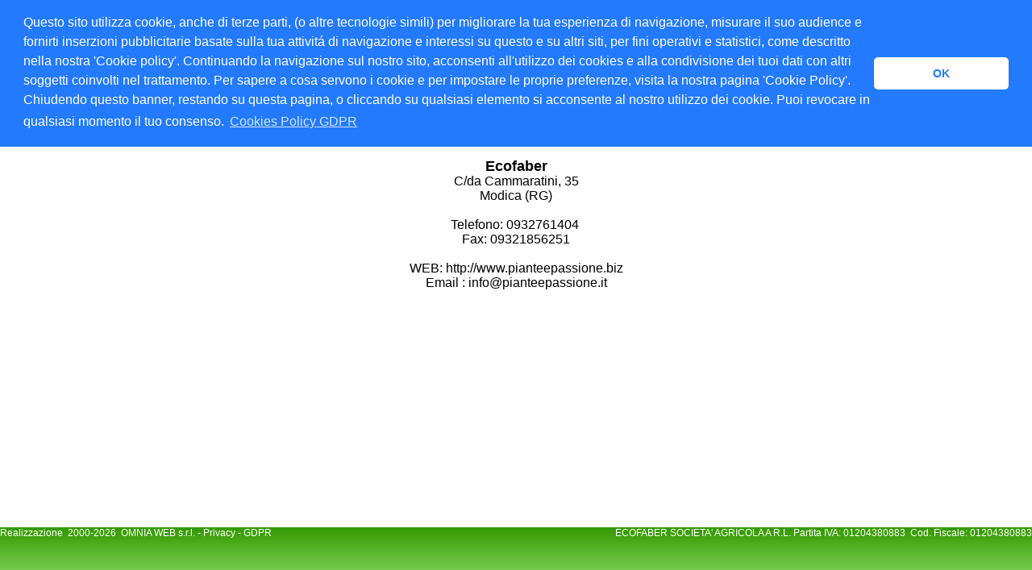

--- FILE ---
content_type: text/html
request_url: http://pianteepassione.biz/formslogin.asp?tipo=3&lng=
body_size: 41909
content:
<html  lang="it" xml:lang="it" xmlns="http://www.w3.org/1999/xhtml">

  

  <head>
	<link rel="stylesheet" type="text/css" href="bow.css" media="screen" > 
	<link rel="stylesheet" type="text/css" href="printer.css"  media="print"> 
 	<link rel="shortcut icon" href="favicon.ico" />
 	<link rel="icon" href="favicon.ico" />

  <meta http-equiv="content-type" content="text/html; charset=utf-8" />
  <meta name="format-detection" content="telephone=no" />
  <!-- u.m. e dataconsegna --> 
	<script type="text/javascript" src="JQuery/jquery-1.7.2.js"></script>
	
 	<title>
	 BOW - Business On Web -  ECOFABER SOCIETA' AGRICOLA A R.L.
</title>
<meta name="Description" content="BOW - Business On Web">
<meta name="Keywords" content="BOW, Business On Web, E-Commerce, ecommerce, e commerce, ingrosso, hardware, software ">

 
	
	<link rel="stylesheet" type="text/css" href="fronts.css" media="screen">
 	
 	<link rel="stylesheet" type="text/css" href="login.css" media="screen">
 	<SCRIPT type=text/javascript>
	var page={};
	</SCRIPT>
	
 	<meta name="viewport" content="width=device-width, user-scalable=no, initial-scale=1.0, minimum-scale=1.0, maximum-scale=1.0">
	
	
	
	<!--
	<script src="cookiesPrivacy/jquery.cookiebar.js" type="text/javascript"></script>
	<link rel="stylesheet" type="text/css" href="cookiesPrivacy/jquery.cookiebar.css" /> 
	-->
<script type="text/javascript">

function MM_openBrWindow1(theURL,winName,features,features1,toolbar,location,status,menubar,scrollbars,resizable) {
	window.open(theURL,winName,features,features1,toolbar,location,status,menubar,scrollbars,resizable);
}


// -----------------------------------------------------------------------------------------------------------
function FSubmit() {
	//chiudi finestra corrente
	return true;
	if( 0 == 0) {
		return true;
	} else {
		return false;
	}
	return true;
}


// -----------------------------------------------------------------------------------------------------------
var popupWindow = null;
function Wpopup(url, name, width, height, Xpos, Ypos) {
	var layout = 'copyhistory=yes, width=' + width + ', height=' + height + ',scrollbars=yes,top=' + Xpos + ', left=' + Ypos;
	popupWindow = window.open(url, name, layout);
	//popupWindow.moveTo(Xpos, Ypos);
}

function WOpenRec(type) {
	switch (type) {
		case 'I':
			Wpopup('recuperaPWD.asp' , 'Pass', 550, 240, 450, 20);
			break;
		case 'R':
			Wpopup('removecookies.asp' , 'Remove', 550, 240, 450, 20);
			break;
		}
	popupWindow.focus();
}
// -----------------------------------------------------------------------------------------------------------



function setta(){
	if (document.xyzk("cookies").checked){
		document.xyzk("salvac").value = 1
	}
}

</script>
<script type="text/JavaScript">
function MM_openBrWindow2(theURL,winName,Tipo) {
	layout = 'copyhistory=yes, width=275, height=340,scrollbars=no';
	//if (Tipo == ''){
		window.open(theURL, winName, layout);
	//}
}					
</script>
<script type="text/javascript">
//funzione che determina la posizione del mouse
var isMinNS4 = (document.layers) ? 1 : 0;
var isMinIE4 = (document.all) ? 1 : 0;
var mouseX = 0;
var mouseY = 0;
if (isMinNS4){document.captureEvents(Event.MOUSEMOVE);}
document.onmousemove = getMousePosition;
var popupWindow2 = null;
var popupWindow = null;
var popupWindow1 = null;
var result = true;
var result1 = true;


 function StopR(e) {
 
  var key=e.which||e.keyCode;
  if(!e.which&&key==13) e.keyCode=0;
  return key!=13;
 }



// -----------------------------------------------------------------------------------------------------------
	function getMousePosition(e){
		if (isMinNS4){
			mouseX = e.pageX;
			mouseY = e.pageY;
		}
	 
		if (isMinIE4){
			mouseX = event.clientX + document.body.scrollLeft-100;
			mouseY = event.clientY + document.body.scrollTop+20;
		}else{
			mouseX = e.pageX-100 ;
			mouseY = e.pageY+20;
		}
		return true;
	}


// -----------------------------------------------------------------------------------------------------------
	function ValidatoreAss(obj,type,vuoto,msgerrore){
		var gg, mm,aa, strdata, data, daa,dmm,dgg,dddata,cObj,EmailAddr,Filtro, ris
		FormOK = true;
		if (vuoto == 'no' && trim(obj.value) == ''){
			alert("Campo obbligatorio");
			FormOK = false;
			document.IntHardware.chk1.checked = false
			//document.IntHardware.Invia.disabled=true;
			//document.IntHardware.chk1.value=1;
			//obj.focus()
		}else {
		   EmailAddr = trim(obj.value);
		   Filtro = /^([a-zA-Z0-9_\.\-])+\@(([a-zA-Z0-9\-]{2,})+\.)+([a-zA-Z0-9]{2,})+$/;
		   if (Filtro.test(EmailAddr)){
				FormOK = true;
		   }else{
				if (trim(obj.value)== '') {
					FormOK = true;
				}else{
					 alert(msgerrore);
					 obj.focus();
					 FormOK = false;
				}
		   }
		}
	}

// -----------------------------------------------------------------------------------------------------------
	function validformAss(obj){
		if (trim(document.IntHardware.Richiedente.value) == ''){
			alert('Il campo Email non è valido.')
			return false
		}else{
			// controllo chk1 se true fa il return true
			 if (document.IntHardware.chk1.checked) {
				return true
			}else{
				alert('Seleziona "'+'Dichiaro di aver preso visione delle '+'Condizioni Generali di Assistenza"')
				return false
			}
		}
	}


 
// -----------------------------------------------------------------------------------------------------------
	function Wpopup2(url, name, width, height, Xpos, Ypos,Righe) {
	//	if (Righe <= 5){
	//		height = height + Righe * 20
	//		var layout = 'copyhistory=yes, width=' + width + ', height=' + height + ',titlebar=no,top=' + Xpos + ', left=' + Ypos;
	//	}else{
			height = height + 150
			var layout = 'copyhistory=yes, width=' + width + ', height=' + height + ',titlebar=no, scrollbars=yes,top=' + Xpos + ', left=' + Ypos;
	//	}
		popupWindow2 = window.open(url, name, layout);
		popupWindow2.focus()
		if (name == 'Scaglioni')  {
 	
			Xpos = mouseX  -100
			Ypos = mouseY  +100
		 
		}
		popupWindow2.moveTo(Xpos, Ypos);
		
		
	}
// -----------------------------------------------------------------------------------------------------------
function chiudix(){document.all["msgbox_new_compara"].style.display='none';}
// -----------------------------------------------------------------------------------------------------------
function Compara(prodotto){
	var d="";
	d ='<iframe id="comparaFrame" width="250" height="110" scrolling="No" frameborder="0" marginwidth="0" marginheight="0" leftmargin="0" topmargin="0" src="ext1_msgboxcompara.asp?p=' + prodotto + '"></iframe>';
	newposx=200
	tempY = mouseY-60
	document.all["msgbox_new_compara"].style.display='none';
	document.all["codice_compara"].innerHTML="";
	document.all["codice_compara"].innerHTML=d;
	document.all["msgbox_new_compara"].style.left=newposx+'px';
	document.all["msgbox_new_compara"].style.top=tempY.toString() + 'px';
	document.all["msgbox_new_compara"].style.display='';
}

// -----------------------------------------------------------------------------------------------------------
function popup(status,msg,Pintero){
		if(status=='show'){
			newdiv = document.createElement("div");
			newdiv.id = "mine";
			document.body.appendChild(newdiv);
			mydiv = document.getElementById("mine");
			newdiv.style.position = "absolute";
			newdiv.style.zindex= "2500";
			newdiv.style.left = mouseX;
			newdiv.style.top = mouseY;
			if (Pintero==2){
				var content="<TABLE class=InfoArt BORDER=0 CELLPADDING=1 CELLSPACING=0> <TD ALIGN=justify> "+msg+"</TD></TABLE>";
			}else{
				var content="<TABLE class=InfoArt WIDTH=205 BORDER=0 CELLPADDING=1 CELLSPACING=0> <TD ALIGN=justify> "+msg+"</TD></TABLE>";
			}
		    newdiv.innerHTML=""+content;
		}else{
		    newdiv.innerHTML="";
		}
}
// -----------------------------------------------------------------------------------------------------------
/*	function popupUltimiArrivi(status,data1, qta1,data2, qta2,data3, qta3,data4, qta4,data5, qta5,data6, qta6,data7, qta7,data8, qta8,data9, qta9,data10, qta10,numRecord){
		Pintero=numRecord
		GWData  = "Data"
		GWArrivo= "Arrivo"
		GWMerce = "Merce"
			if(status=='show'){
				newdiv = document.createElement("div");
				newdiv.id = "mine";
				document.body.appendChild(newdiv);
				mydiv = document.getElementById("mine");
				newdiv.style.position = "absolute";
				newdiv.style.zindex= "25";
				newdiv.style.left = mouseX;
				newdiv.style.top = mouseY;
				var content="<TABLE class=InfoArt WIDTH=100 BORDER=0 CELLPADDING=1 CELLSPACING=0>"
			    content = content + "<tr><TD class=Sfondo ALIGN=center colspan=2>" + GWMerce + " " + GWArrivo
			    content = content + "<tr><TD class=Sfondo ALIGN=justify> " + GWData  + " " + GWArrivo + "<TD  class=Sfondo ALIGN=justify>Qta"
			    content = content + "<tr><TD ALIGN=justify> " + data1 + "<TD ALIGN=right>" + qta1

			    content = content + "<tr><TD ALIGN=justify> " + data2 + "<TD ALIGN=right>" + qta2
			    content = content + "<tr><TD ALIGN=justify> " + data3 + "<TD ALIGN=right>" + qta3
			    content = content + "<tr><TD ALIGN=justify> " + data4 + "<TD ALIGN=right>" + qta4
			    content = content + "<tr><TD ALIGN=justify> " + data5 + "<TD ALIGN=right>" + qta5
			    content = content + "<tr><TD ALIGN=justify> " + data6 + "<TD ALIGN=right>" + qta6
			    content = content + "<tr><TD ALIGN=justify> " + data7 + "<TD ALIGN=right>" + qta7
			    content = content + "<tr><TD ALIGN=justify> " + data8 + "<TD ALIGN=right>" + qta8
			    content = content + "<tr><TD ALIGN=justify> " + data9 + "<TD ALIGN=right>" + qta9
			    content = content + "<tr><TD ALIGN=justify> " + data10 + "<TD ALIGN=right>" + qta10
			    content = content + "</TD></TABLE>";
				    newdiv.innerHTML=""+content;
			}else{
				    newdiv.innerHTML="";
			}
	}
*/
// -----------------------------------------------------------------------------------------------------------
	function memValore(obj) {oldValore = obj.value;}
// -----------------------------------------------------------------------------------------------------------



function NumeroRecord(numero,tipo){
	document.getElementById("numQta").value = numero;
	if (tipo == 'cancella'){
		document.getElementById("CancellaArtBrowser").value = "cancella" 
	}
}



// -----------------------------------------------------------------------------------------------------------
function FormQta_onsubmit(obj) {
	 	var TipoAzione = ''
 	 	i = document.form_quantita.numQta.value
	 	TipoAzione = document.getElementById("CancellaArtBrowser").value 
		if (TipoAzione == 'cancella' ){
			return true;
		}else{
			Quantita = document.getElementById("Quantita"+i).value 
 			if (Quantita > 0 ){
				return true 
			}else{
		 		return false;	
			}
		}		

}

	function checkqtaForm1(obj,GiacQTExtra,GiacTotQTExtra,Msg,Touch,Ses,GiacDisp,OrdFixQtXGiac,Options_L4,MaxQt,QtConfAttiva,ViewDisponib,QtaConf,VerticalizzazioneSerial,TipoCasoArticolo){
		// Assegna i campi form nell'iFrame in campi hidden della form principale
		if ( (VerticalizzazioneSerial == '3') && (TipoCasoArticolo == '1' || TipoCasoArticolo == '2' || TipoCasoArticolo == '3' || TipoCasoArticolo == '4' )){
			
				// se si aspetta il codiceext ed è vuoto non effettua post decidere se mettere alert 		
				if (document.getElementById('Filtri').contentWindow.document.form_filtri.codiceExt.value  == ''){
			 
					return false 
				} 
				// campionatura 
				
				 if (document.getElementById('Filtri').contentWindow.document.form_filtri.Campionatura.checked ) {
					//document.form_quantita.U_99L1.value = 1
				 	document.getElementById('U_99L1').value = "1"
			 
				 }

				// gestione magalias
				if (document.getElementById('Filtri').contentWindow.document.form_filtri.codiceMagAlias.value  == ''){
					document.getElementById('CodArticolo').value  = document.getElementById('CodArticolo').value  + document.getElementById('Filtri').contentWindow.document.form_filtri.codiceExt.value
				}else{
					//alert(document.getElementById('Filtri').contentWindow.document.form_filtri.codiceMagAlias.value)
					document.getElementById('CodArticolo').value  = document.getElementById('Filtri').contentWindow.document.form_filtri.codiceMagAlias.value				
				}	
		}
		else 

				 
			if (Msg== ''){

			}else{

				if ((parseFloat(document.form_quantita.Quantita.value) > parseFloat(GiacQTExtra)) && (parseFloat(document.form_quantita.Quantita.value) <= parseFloat(GiacTotQTExtra))){
					 
					flag = confirm(Msg);
					if (flag==true) {
						result = flag
					}
					else {
						result = flag
					}
				}		
			 }
 //alert(flag)
 //alert(result)
		 
		return result
	}


	// -----------------------------------------------------------------------------------------------------------
	function AttivaScontoOpzione(i,cQtaConf,QtaMinoreQtaConf,SCQtaMinoreQtaConf,cScontiCList){
	 
		if 	(cScontiCList == '0') {
		
	    }else{
			if (SCQtaMinoreQtaConf=='0' && QtaMinoreQtaConf=='1'){
				if  (parseFloat(cQtaConf) > parseFloat(document.getElementById('Quantita'+i).value)){
					document.getElementById('Sconto_C1'+i).style.visibility='hidden';
					document.getElementById('Sconto_C2'+i).style.visibility='visible';
					document.getElementById('TipoVisualizzazione'+i).value = 'textbox';
					document.getElementById('ScontiC'+i).value = document.getElementById('ScontiC'+i+'_textbox').value			
				}else{
					document.getElementById('TipoVisualizzazione'+i).value = 'select';
					document.getElementById('Sconto_C2'+i).style.visibility='hidden';
					document.getElementById('Sconto_C1'+i).style.visibility='visible';
					document.getElementById('ScontiC'+i).value = document.getElementById('ScontiC'+i+'_select').value			
				}
			}
		}	
	}
	// -----------------------------------------------------------------------------------------------------------

	// -----------------------------------------------------------------------------------------------------------
	function ScontoOpzione(i){
		//alert(document.getElementById("ScontiC"+i).value)
		document.getElementById("ScontiC"+i).value = document.getElementById("ScontiC"+i+"_select").value			
		//alert(document.getElementById("ScontiC"+i).value )
	}

	function ControllaQuantitaTS(cQtaConf,QtaMinoreQtaConf,i){
		// 01/08/20114  - 05/09/2014
		if (document.getElementById('Fatt1'+i)) {
	 		document.getElementById("UnMisura"+i).value =  document.getElementById("Fatt1"+i).options[document.getElementById("Fatt1"+i).selectedIndex].text	
			if (document.getElementById("PrimaUM"+i).value == document.getElementById("Fatt1"+i).options[document.getElementById("Fatt1"+i).selectedIndex].text){
	 
				if ( QtaMinoreQtaConf=='0' && cQtaConf > 0) {
					if (i > 0){
						if ( parseFloat(document.getElementById('Quantita'+i).value)  < parseFloat(cQtaConf) ){
							alert("Sono ammesse solo quantit\340 maggiori o uguali alla quantit\340 per confezione ("+cQtaConf+")")
							document.getElementById('Quantita'+i).value = cQtaConf
							return false;
						}else{
							return true;
						}	
					
					}else{
						if ( parseFloat(document.getElementById('Quantita').value)  < parseFloat(cQtaConf) ){
							alert("Sono ammesse solo quantit\340 maggiori o uguali alla quantit\340 per confezione ("+cQtaConf+")")
							document.getElementById('Quantita').value = cQtaConf
							return false;
						}else{
							return true;
						}				
					}
				}
			}	
		}	
	}


// -----------------------------------------------------------------------------------------------------------
	function TrapKeyb(evt){ return evt.keyCode!=13;}

// -----------------------------------------------------------------------------------------------------------

	function addQuantitaCarrello(obj,i,QtaConf,GiacDisp,OrdFixQtXGiac,Destinazione,cQtaConf,QtaMinoreQtaConf,SCQtaMinoreQtaConf,cScontiCList,TipoModalita,BrowseUM,QtaPromo,QtaPromoAdd){
		oldValore = document.getElementById('Quantita'+i).value;
 
		//24/07/2014 modalit� unita di misura  se �+ diversa dalla prima disattivo la gestione a lotti 
		
		if( $("#PrimaUMQTA"+i).length) {
		 
			if (document.getElementById("PrimaUMQTA"+i).value  == "1") {
				QtaConf = 0; //disattivo controllo a lotti
				cScontiCList = "0"; // disattivo controllo produttori
				 if (Destinazione == "C"){
				 
				}else{
					QtConfAttiva = 0;
				} 
			}	
		}	

		if (QtaConf > 0){
			document.getElementById('Quantita'+i).value= parseFloat(document.getElementById('Quantita'+i).value)+parseFloat(QtaConf);
			checkQta(document.getElementById('Quantita'+i), QtaConf,GiacDisp,OrdFixQtXGiac,'C','','','','','','','','','',i,BrowseUM,QtaPromo,QtaPromoAdd);
		}else{
			document.getElementById('Quantita'+i).value= parseFloat(document.getElementById('Quantita'+i).value)+1;
			checkQta(document.getElementById('Quantita'+i), QtaConf,GiacDisp,OrdFixQtXGiac,'C','','','','','',cQtaConf,QtaMinoreQtaConf,'',TipoModalita,i,BrowseUM,QtaPromo,QtaPromoAdd );
		}
		document.getElementById('Quantita'+i).select();

		if 	(cScontiCList == '0') {
		
	    }else{
			if (Destinazione == 'C'){
				if (SCQtaMinoreQtaConf=='0' && QtaMinoreQtaConf=='1'){
					if  (parseFloat(cQtaConf) > parseFloat(document.getElementById('Quantita'+i).value)){
						document.getElementById('Sconto_C1'+i).style.visibility='hidden';
						document.getElementById('Sconto_C2'+i).style.visibility='visible';
						document.getElementById('TipoVisualizzazione'+i).value = 'textbox';
						document.getElementById('ScontiC'+i).value = document.getElementById('ScontiC'+i+'_textbox').value	
					}else{
						document.getElementById('TipoVisualizzazione'+i).value = 'select';
						document.getElementById('Sconto_C2'+i).style.visibility='hidden';
						document.getElementById('Sconto_C1'+i).style.visibility='visible';
						document.getElementById('ScontiC'+i).value = document.getElementById('ScontiC'+i+'_select').value			
					}
				}
			}	
		}			
	}

// -----------------------------------------------------------------------------------------------------------
	function minusQuantitaCarrello(obj,i,QtaConf,GiacDisp,OrdFixQtXGiac,Destinazione,cQtaConf,QtaMinoreQtaConf,SCQtaMinoreQtaConf,cScontiCList,TipoModalita,BrowseUM,QtaPromo,QtaPromoAdd){
		oldValore = document.getElementById('Quantita'+i).value;
		
		//24/07/2014 modalit  unita di misura  se �+ diversa dalla prima disattivo la gestione a lotti 
		if( $("#PrimaUMQTA"+i).length) {
			if (document.getElementById("PrimaUMQTA"+i).value  == "1") {
				QtaConf = 0; //disattivo controllo a lotti
				cScontiCList = "0"; // disattivo controllo produttori
				 if (Destinazione == "C"){
				}else{
					QtConfAttiva = 0;
				} 
				
			}	
		}	
		
		if (QtaConf > 0){
			if (parseFloat(document.getElementById('Quantita'+i).value)<=0) {
				document.getElementById('Quantita'+i).value = QtaConf
			}else{
				document.getElementById('Quantita'+i).value=parseFloat(document.getElementById('Quantita'+i).value)-QtaConf;
				if (parseFloat(document.getElementById('Quantita'+i).value)<=0){document.getElementById('Quantita'+i).value =QtaConf;}
			}
			checkQta(document.getElementById('Quantita'+i), QtaConf,GiacDisp,OrdFixQtXGiac,'C','','','','','','','','','',i,BrowseUM,QtaPromo,QtaPromoAdd);
		}else{
			if (parseFloat(document.getElementById('Quantita'+i).value)<=0) {
				document.getElementById('Quantita'+i).value =1;
			}else{
				document.getElementById('Quantita'+i).value =parseFloat(document.getElementById('Quantita'+i).value)-1;
				if (parseFloat(document.getElementById('Quantita'+i).value)<=0){document.getElementById('Quantita'+i).value =1; }
			}
			checkQta(document.getElementById('Quantita'+i), QtaConf,GiacDisp,OrdFixQtXGiac,'C','','','','','',cQtaConf,QtaMinoreQtaConf,'',TipoModalita,i,BrowseUM,QtaPromo,QtaPromoAdd);
		}
		document.getElementById('Quantita'+i).select();
	 
		if 	(cScontiCList == '0') {
		
	    }else{
			if (Destinazione == 'C'){
				if (SCQtaMinoreQtaConf=='0' && QtaMinoreQtaConf=='1'){		
					if  (parseFloat(cQtaConf) > parseFloat(document.getElementById('Quantita'+i).value)){
						document.getElementById('Sconto_C1'+i).style.visibility='hidden';
						document.getElementById('Sconto_C2'+i).style.visibility='visible';
						document.getElementById('TipoVisualizzazione'+i).value = 'textbox';
						document.getElementById('ScontiC'+i).value = document.getElementById('ScontiC'+i+'_textbox').value			
					}else{
						document.getElementById('TipoVisualizzazione'+i).value = 'select';
						document.getElementById('Sconto_C2'+i).style.visibility='hidden';
						document.getElementById('Sconto_C1'+i).style.visibility='visible';
						document.getElementById('ScontiC'+i).value = document.getElementById('ScontiC'+i+'_select').value			
					}
				}		
			}
		}
	}
// -----------------------------------------------------------------------------------------------------------
	function seleziona(area) {
		var appoggio=eval("document."+area)
		//appoggio.focus()
		appoggio.select()
	}
// -----------------------------------------------------------------------------------------------------------
	function trim(txt){	return txt.replace(/\s+$|^\s+/g,"");}

// -----------------------------------------------------------------------------------------------------------


	
// -----------------------------------------------------------------------------------------------------------

	function popupPrezziQta(status,Valuta,TipoPrezzo,aFinoA1,aFinoA2,aFinoA3,aFinoA4,aFinoA5,aFinoA6,aFinoA7,aFinoA8,aFinoA9,aPrezzo1,aPrezzo2,aPrezzo3,aPrezzo4,aPrezzo5,aPrezzo6,aPrezzo7,aPrezzo8,aPrezzo9,aScontoC1,aScontoC2,aScontoC3,aScontoC4,aScontoC5,aScontoC6,aScontoC7,aScontoC8,aScontoC9,aPrezzoSc1,aPrezzoSc2,aPrezzoSc3,aPrezzoSc4,aPrezzoSc5,aPrezzoSc6,aPrezzoSc7,aPrezzoSc8,aPrezzoSc9,numrecord){
		GWFinoA	  = "Fino A"
		GWPrezzo  = "Prezzo"
		GWSconto  = "Sconto"
		GWTotale  = "TOTALE"
		Pintero   = numrecord
		GWTitolo  = "PREZZI PER QUANTIT&#192;"
		cvaluta   = " " + Valuta
		if(status=='show'){
			newdiv = document.createElement("div");
			newdiv.id = "mine";
			document.body.appendChild(newdiv);
			mydiv = document.getElementById("mine");
			newdiv.style.position = "absolute";
			newdiv.style.zindex= "25";
			newdiv.style.left = mouseX-70;
			newdiv.style.top = mouseY;
			var content="<table class='InfoArt' width='250' border='0' cellpadding='1' cellspacing='0'  >"
			    content = content + "<tr><td colspan='4' class='Sfondo' align='center'> " +  GWTitolo
			    content = content + "<tr><td class='Sfondo' align='justify'> " + GWFinoA + "<td class='Sfondo' align='right'>" + GWPrezzo + cvaluta + "<td class='Sfondo' align='right'>" + GWSconto + "<td class='Sfondo' align='right'>" + GWTotale  + cvaluta
			    content = content + "<tr><td align='justify'> " + aFinoA1 + "<td align='right'>" + aPrezzo1 + "<td align='right'>" + aScontoC1 + "<td align='right'>" + aPrezzoSc1
			    content = content + "<tr><td align='justify'> " + aFinoA2 + "<td align='right'>" + aPrezzo2 + "<td align='right'>" + aScontoC2 + "<td align='right'>" + aPrezzoSc2
			    content = content + "<tr><td align='justify'> " + aFinoA3 + "<td align='right'>" + aPrezzo3 + "<td align='right'>" + aScontoC3 + "<td align='right'>" + aPrezzoSc3
			    content = content + "<tr><td align='justify'> " + aFinoA4 + "<td align='right'>" + aPrezzo4 + "<td align='right'>" + aScontoC4 + "<td align='right'>" + aPrezzoSc4
			    content = content + "<tr><td align='justify'> " + aFinoA5 + "<td align='right'>" + aPrezzo5 + "<td align='right'>" + aScontoC5 + "<td align='right'>" + aPrezzoSc5
			    content = content + "<tr><td align='justify'> " + aFinoA6 + "<td align='right'>" + aPrezzo6 + "<td align='right'>" + aScontoC6 + "<td align='right'>" + aPrezzoSc6
			    content = content + "<tr><td align='justify'> " + aFinoA7 + "<td align='right'>" + aPrezzo7 + "<td align='right'>" + aScontoC7 + "<td align='right'>" + aPrezzoSc7
			    content = content + "<tr><td align='justify'> " + aFinoA8 + "<td align='right'>" + aPrezzo8 + "<td align='right'>" + aScontoC8 + "<td align='right'>" + aPrezzoSc8
			    content = content + "<tr><td align='justify'> " + aFinoA9 + "<td align='right'>" + aPrezzo9 + "<td align='right'>" + aScontoC9 + "<td align='right'>" + aPrezzoSc9
			    content = content + "<tr><td colspan='4'align='left'> " +  TipoPrezzo
			    content = content + "</table>";
			    newdiv.innerHTML=""+content;
		}else{
			    newdiv.innerHTML="";
		}
	}

function Wpopup1(url, name, width, height, Xpos, Ypos) {
	var layout = 'copyhistory=yes, width=' + width + ', height=' + height + ',titlebar=no,top=' + Xpos + ', left=' + Ypos;
	if (popupWindow1 != null) {
		if (name == 'bow'){
			popupWindow1.close()
		}
	}
	popupWindow1 = window.open(url, name, layout);
	//popupWindow1.moveTo(Xpos, Ypos);
}
// -----------------------------------------------------------------------------------------------------------
function Wpopup(url, name, width, height, Xpos, Ypos,VerticalizzazioneSerial) {
	if (VerticalizzazioneSerial=='2'){
		var layout = '';
	}else{
		var layout = 'copyhistory=yes, width=' + width + ', height=' + height + ',scrollbars=yes,top=' + Xpos + ', left=' + Ypos;
	}
	window.open(url, name, layout);
	//popupWindow.moveTo(Xpos, Ypos);
}




//26/07/2010 tastiera 

function closeTastiera(){
	var el = document.getElementById("mine1");
	if (el != null) {
		newdiv.innerHTML=""
	}
}

// ***********************************************************************************		
// upd 31/05/2011  - 06/06/2011 - 06/07/2011 - 15/02/2013 - 25/07/2014 - - 26/02/2018
// ***********************************************************************************
/*ViewDisponib = 2 
Options_L4 = 0 
QtaConf=1
GiacDisp=145
OrdFixQtXGiac=3
MaxQt=''
QtConfAttiva=0
cQtaConf=0
TipoModalita=0
*/
function checkQta(obj, QtaConf,GiacDisp,OrdFixQtXGiac,Destinazione,Options_L4,MaxQt,QtConfAttiva,ViewDisponib,Ses,cQtaConf,QtaMinoreQtaConf,SCQtaMinoreQtaConf,TipoModalita,i,BrowseUM,QtaPromo,QtaPromoAdd) {
	obj.value = obj.value.replace(",",".");
	QtaDiversaPrima = "0"
	 /*
	alert("ViewDisponib"+ViewDisponib)
	alert("Options_L4"+Options_L4)
	alert("QtaConf"+QtaConf)
	alert("GiacDisp"+GiacDisp)
	alert("OrdFixQtXGiac"+OrdFixQtXGiac)
	alert("MaxQt"+MaxQt)
	alert("QtConfAttiva"+QtConfAttiva)
	alert("cQtaConf"+cQtaConf)
	alert("TipoModalita"+TipoModalita)
	 */
 
 
	//24/07/2014 modalit� unita di misura  se �+ diversa dalla prima disattivo la gestione a lotti 
	if( $("#PrimaUMQTA"+i).length) {
 
		if (document.getElementById("PrimaUMQTA"+i).value  == "1") {
			QtaConf = 0; //disattivo controllo a lotti
			cScontiCList = "0"; // disattivo controllo produttori
			QtaDiversaPrima = "1"
			 if (Destinazione == "C"){
			 QtConfAttiva = 0;
			}else{
				QtConfAttiva = 0;
			} 
		}	
	}	
	//aggiungi
	if( $("#PrimaUMQTA").length) {
		if (document.getElementById("PrimaUMQTA").value  == "1") {
			QtaConf = 0; //disattivo controllo a lotti
			cScontiCList = "0"; // disattivo controllo produttori
			QtaDiversaPrima = "1" //serve per sapere se mettere la GiacDis
			 if (Destinazione == "C"){
				 QtConfAttiva = 0;
			}else{
				QtConfAttiva = 0;
			} 	
		}	
	}	
//alert("ch"+QtaConf )
	var App, Msg
	if (trim(obj.value)!='' || obj.value > 1){
		if (isNaN(obj.value) || (obj.value <= 0)) {
			if (oldValore > 0){
			}
			else{
				oldValore = 1
			}
			obj.value = oldValore;
			obj.focus();
 			alert('Caratteri non Ammessi');
			result = false;
		}else{
			if (obj.value==''){
				result = false;
			}else{
				result = true;
			}
		}
	}else{
		result = false;
		alert('Campo obbligatorio');
	}
	// ----------------------------------------------------------------------
	//alert("Ck Options_L4="+Options_L4)
	//alert("Ck MaxQt="+MaxQt)
	//alert("Ck QtaConf="+QtaConf)
	if (Options_L4 == 1){
	
 
 		if (MaxQt == -1){
 			if ( QtConfAttiva == 1 ) {
				if (parseFloat(QtaConf) > 0)   {
					Msg =  'Prodotto ordinabile solo a confezioni di ' + QtaConf
					App = parseFloat(obj.value) / parseFloat(QtaConf);
					//App=Math.round(App*100)/100;
					App=App*100/100;
 					if (parseFloat(App) - Math.floor(parseFloat(App)) > 0) {
						App = Math.ceil(parseFloat(App)) * parseFloat(QtaConf);
						App=Math.round(App*100)/100;
						if (App ==0) App = QtaConf
						obj.value = parseFloat(App);
						Msg += '\n' + 'Sarà impostato a ' + parseFloat(App) + "."
						alert(Msg);
					}
				}
				// 15/02/2013
				if ( (TipoModalita=='1') && (QtaMinoreQtaConf=='0') && (cQtaConf > 0) ) {
					if (parseFloat(obj.value) < parseFloat(cQtaConf)){
						obj.value = cQtaConf
						alert("Sono ammesse solo quantit\340 maggiori o uguali alla quantit\340 per confezione ("+cQtaConf+")")
					}	
				}
			}
			//alert("Ck OrdFixQtXGiac ="+OrdFixQtXGiac )
			if (OrdFixQtXGiac == 1 || OrdFixQtXGiac == 2 || OrdFixQtXGiac == 3 || OrdFixQtXGiac == 4){
				cValoreFatt = 1 
				if (i == ""){
				}
				else
				{
				 	if (BrowseUM == '2'){
				 		if ( $("#Fatt1"+i).length) {cValoreFatt = parseFloat(document.getElementById("Fatt1"+i).options[document.getElementById("Fatt1"+i).selectedIndex].value)}						
					}			 		
			 	}
			 	if (BrowseUM == '2'){
			 		if ( $("#Fatt1").length) {
						cValoreFatt = parseFloat(document.getElementById("Fatt1").options[document.getElementById("Fatt1").selectedIndex].value)
					}
				}	
				//alert("Ck cValoreFatt ="+cValoreFatt )
					
				if (parseFloat(GiacDisp) < (parseFloat(obj.value) * cValoreFatt ) ){
					if (Destinazione == 'C'){
						obj.value = oldValore;
					}else{
						 
						Msg =  'Non si può ordinare una quantita maggiore del disponibile '  
							 
						if (QtaDiversaPrima == "1" ){
							// 08/09/2014 cambiato ceil con floor
							if ( (ViewDisponib == '1' ) || (ViewDisponib == '2' ) ){
								Msg = Msg + ' ' + Math.floor(parseFloat(GiacDisp) / parseFloat(cValoreFatt))
							}
							if ( (ViewDisponib == '1' ) || (ViewDisponib == '2' ) ){
								obj.value = Math.floor(parseFloat(GiacDisp) / parseFloat(cValoreFatt));
							}else{	
								if ( QtaConf > 0 ){
									obj.value = QtaConf ;
								}else{	
									obj.value = 1; 
								}	
							}
							alert(Msg);	
						}else{
							if ( (ViewDisponib == '1' ) || (ViewDisponib == '2' ) ){
								Msg = Msg + ' ' + GiacDisp.replace(",","."); 
							}
							if ( (ViewDisponib == '1' ) || (ViewDisponib == '2' ) ){
								obj.value = GiacDisp;
							}else{
								if ( QtaConf > 0 ){
									obj.value = QtaConf ;
								}else{	
									obj.value = 1; 
								}	
							}	
							alert(Msg);
						}	
						if ((parseFloat(QtaConf) > 0) && (result==true)) {
							Msg =  'Prodotto ordinabile solo a confezioni di ' + QtaConf
							App = parseFloat(obj.value) / parseFloat(QtaConf);
							//App=Math.round(App*100)/100;
							App=App*100/100;
							if (parseFloat(App) - Math.floor(parseFloat(App)) > 0) {
								App = Math.floor(parseFloat(App)) * parseFloat(QtaConf);
								App=Math.round(App*100)/100;
								if (App ==0) App = QtaConf
								obj.value = parseFloat(App);
								Msg += '\n' + 'Sarà impostato a ' + parseFloat(App) + "."
								alert(Msg);
							}
						}
						if (Ses == 1 ){
							document.getElementById("Quantita").value = obj.value
							result = false;	
						}
					}
				}
			}
		}else{ //maxqt <> -1 
	 
			if ( QtConfAttiva == 1 ) {
				if (parseFloat(QtaConf) > 0)   {
					Msg =  'Prodotto ordinabile solo a confezioni di ' + QtaConf
					App = parseFloat(obj.value) / parseFloat(QtaConf);
					//App=Math.round(App*100)/100;
					App=App*100/100;
					if (parseFloat(App) - Math.floor(parseFloat(App)) > 0) {
						App = Math.ceil(parseFloat(App)) * parseFloat(QtaConf);
						App=Math.round(App*100)/100;
						if (App ==0) App = QtaConf
						Msg += '\n' + 'Sarà impostato a ' + parseFloat(App) + "."
						obj.value = parseFloat(App);
						alert(Msg);
					}
				}
			}	
			if (OrdFixQtXGiac == 1 || OrdFixQtXGiac == 2 || OrdFixQtXGiac == 3 || OrdFixQtXGiac == 4){

				cValoreFatt = 1 
				if (i == ""){
				}
				else
				{
				 	if (BrowseUM == '2'){
				 		if ( $("#Fatt1"+i).length) {cValoreFatt = parseFloat(document.getElementById("Fatt1"+i).options[document.getElementById("Fatt1"+i).selectedIndex].value)}						
					}			 		
			 	}
			 	if (BrowseUM == '2'){
			 		if ( $("#Fatt1").length) {
						cValoreFatt = parseFloat(document.getElementById("Fatt1").options[document.getElementById("Fatt1").selectedIndex].value)
					}
				}	
				if (parseFloat(MaxQt) < (parseFloat(obj.value) * cValoreFatt ) ){
			 
					Msg =  'Non si può ordinare una quantita maggiore del disponibile '  
					if (QtaDiversaPrima == "1" ){

						if ( (ViewDisponib == '1' ) || (ViewDisponib == '2' )  || (ViewDisponib == '3' ) || (ViewDisponib == '4' ) ){
							Msg = Msg + ' ' + Math.ceil(parseFloat(MaxQt) / parseFloat(cValoreFatt))
						}
						
						if ( (ViewDisponib == '1' ) || (ViewDisponib == '2' )  || (ViewDisponib == '3' ) || (ViewDisponib == '4' ) ){
							obj.value = Math.ceil(parseFloat(MaxQt) / parseFloat(cValoreFatt));
						}else{	
							if ( QtaConf > 0 ){
								obj.value = QtaConf ;
							}else{	
								obj.value = 1; 
							}	
						}						
						alert(Msg);
					}else{
						if ( (ViewDisponib == '1' ) || (ViewDisponib == '2' )  || (ViewDisponib == '3' ) || (ViewDisponib == '4' ) ){
							Msg = Msg + ' ' + MaxQt.replace(",","."); 
						}
						
						if ( (ViewDisponib == '1' ) || (ViewDisponib == '2' )  || (ViewDisponib == '3' ) || (ViewDisponib == '4' ) ){
							obj.value = MaxQt;
						}else{
							if ( QtaConf > 0 ){
								obj.value = QtaConf ;
							}else{	
								obj.value = 1 ;
							}	
						}	
						alert(Msg);
					}	
					if ( (parseFloat(QtaConf) > 0) && ( QtConfAttiva == 1 )  ) {
						Msg =  'Prodotto ordinabile solo a confezioni di ' + QtaConf
						App = parseFloat(obj.value) / parseFloat(QtaConf);
						App=App*100/100;
					
						if (parseFloat(App) - Math.floor(parseFloat(App)) > 0) {
							App = Math.floor(parseFloat(App)) * parseFloat(QtaConf);
							App=Math.round(App*100)/100;
							if (App ==0) App = QtaConf
							Msg += '\n' + 'Sarà impostato a ' + parseFloat(App) + "."
							obj.value = parseFloat(App);
							alert(Msg);
							result = true;	
						}
					}
				}	
			}	
		}	//maxqt <> -1 
	}
	else //option_l4
	{  
 
 	
		//alert("Ck QtaConf"+QtaConf)
		if ( QtConfAttiva == 1 ) {
			if (parseFloat(QtaConf) > 0)   {
				Msg =  'Prodotto ordinabile solo a confezioni di ' + QtaConf
				App = parseFloat(obj.value) / parseFloat(QtaConf);
				//App=Math.round(App*100)/100;
				App=App*100/100;
				if (parseFloat(App) - Math.floor(parseFloat(App)) > 0) {
					App = Math.ceil(parseFloat(App)) * parseFloat(QtaConf);
					App=Math.round(App*100)/100;
					if (App ==0) App = QtaConf
					Msg += '\n' + 'Sarà impostato a ' + parseFloat(App) + "."
					obj.value = parseFloat(App);
					alert(Msg);
					result = false;
				}
			}
			// 15/02/2013
			if ( (TipoModalita=='1') && (QtaMinoreQtaConf=='0') && (cQtaConf > 0) ) {
				if (parseFloat(obj.value) < parseFloat(cQtaConf)){
					obj.value = cQtaConf
					alert("Sono ammesse solo quantit\340 maggiori o uguali alla quantit\340 per confezione ("+cQtaConf+")")
					result = false;
				}	
			}
		}
		
		if (OrdFixQtXGiac == 1 || OrdFixQtXGiac == 2 || OrdFixQtXGiac == 3 || OrdFixQtXGiac == 4){
		
			cValoreFatt = 1 
			if (i == ""){
			}
			else{
			 	if (BrowseUM == '2'){
			 		if ( $("#Fatt1"+i).length) {cValoreFatt = parseFloat(document.getElementById("Fatt1"+i).options[document.getElementById("Fatt1"+i).selectedIndex].value)}						
					//alert("1-cValoreFatt="+cValoreFatt ) 
				}			 		
		 	}
		 	
		 	if (BrowseUM == '2'){
		 		if ( $("#Fatt1").length) {
					cValoreFatt = parseFloat(document.getElementById("Fatt1").options[document.getElementById("Fatt1").selectedIndex].value)
					//alert("2-cValoreFatt="+cValoreFatt ) 
				}
			}	
		 	
			//("Ck ViewDisponib "+ViewDisponib )
  			
			if (parseFloat(GiacDisp) < (parseFloat(obj.value) * cValoreFatt ) ){
			
				if (Destinazione == 'C'){
					obj.value = oldValore;
				}else{
				 
					Msg =  'Non si può ordinare una quantita maggiore del disponibile '  
					//08/09/2014 - cambiato ceil con floor 
					 
					if (QtaDiversaPrima == "1" ){
						if ( (ViewDisponib == '1' ) || (ViewDisponib == '2' )  || (ViewDisponib == '3' ) || (ViewDisponib == '4' ) ){
							Msg = Msg + ' ' + Math.floor(parseFloat(GiacDisp) / parseFloat(cValoreFatt))
						}

						if ( (ViewDisponib == '1' ) || (ViewDisponib == '2' )  || (ViewDisponib == '3' ) || (ViewDisponib == '4' )  ){
							obj.value = Math.floor(parseFloat(GiacDisp) / parseFloat(cValoreFatt));
						}else{
							if ( QtaConf > 0 ){
								obj.value = QtaConf ;
							}else{	
								obj.value = 1 
							}
						}	
						alert(Msg);							
					}else{
					 

						if ( (ViewDisponib == '1' ) || (ViewDisponib == '2' )  || (ViewDisponib == '3' ) || (ViewDisponib == '4' ) ){
							Msg = Msg + ' ' + GiacDisp.replace(",","."); 
						}
						
						if ( (ViewDisponib == '1' ) || (ViewDisponib == '2' )  || (ViewDisponib == '3' ) || (ViewDisponib == '4' ) ){
							obj.value = GiacDisp.replace(",",".");
						}else{
							if ( QtaConf > 0 ){
								obj.value = QtaConf ;
							}else{	
								obj.value = 1 
							}	
						}	
						alert(Msg);
					}	
   					if ( QtConfAttiva == 1 ) {
						if ((parseFloat(QtaConf) > 0) && (result==true)) {
							Msg =  'Prodotto ordinabile solo a confezioni di ' + QtaConf
							App = parseFloat(obj.value) / parseFloat(QtaConf);
							//App=Math.round(App*100)/100;
							App=App*100/100;
							 
							if (parseFloat(App) - Math.floor(parseFloat(App)) > 0) {
								App = Math.floor(parseFloat(App)) * parseFloat(QtaConf);
								App=Math.round(App*100)/100;
								if (App ==0) App = QtaConf
								Msg += '\n' + 'Sarà impostato a ' + parseFloat(App) + "."
								obj.value = parseFloat(App);
								alert(Msg);
								result = false;
							}
						}
					} 	
 
					if (Ses == 1 ){
						document.getElementById("Quantita").value = obj.value
						result = false;	
					}
				}
				//26/02/2018
				if (QtaPromoAdd == "0"){ 
					return  false;	
				}else{
					result = false;					
				}
			}
			//Nuova
			// 26/02/2018 Caso in cui '� una promo extra 
			//non � compatibile con a qtaConf o PromoExtra o QTAConf
			if  (parseFloat(QtaPromoAdd) > 0 ) {
				Msg  = 'Non si può ordinare una quantita maggiore del disponibile'  
				Msg1 = 'Non è possibile consegnare la Promozione Extra prevista a causa della mancata disponibilità del Prodotto.' //Essendo la giacenza del prodotto <= alla richiesta, non possiamo evadere il regalo'
				Msg2 = 'La quantità sarà ridotta per consentire la Promozione Extra prevista.' //Diminuisco la quantita inserita per fargli avere il regalo'
				//Qta Totale da controllare alla Giacenza 
		 		 QtaTot = QtaPromo + QtaPromoAdd
				//scatta promozione
				if (parseFloat(obj.value) >= parseFloat(QtaPromo)) {
					//controllare quante  volte devo considerare la QtaPromoAdd
					//AppPromo = numero di omaggi per la qta inserita dall'utente
					AppPromo = parseInt(parseFloat(obj.value) / parseFloat(QtaPromo));
					//alert('AppPromo='+AppPromo)
					//se rientra nella promozione   aggiungere al mio valore il regalo 
					//Controlalre la Giacenza nuovamente con l'aggiunta dei regali 
 
					if (parseFloat(GiacDisp) < parseFloat(obj.value)+ (parseFloat(AppPromo)*QtaPromoAdd) ) {
						//alert che sto diminuendo la quantita inserita dall'utente per fargli avere il regalo 
 
						if (parseFloat(obj.value) == parseFloat(QtaPromo)) {
							alert(Msg1)
						}else{
							alert(Msg2)
							if (QtaConf == 0){QtaConf=1}
							obj.value = parseFloat(obj.value) - (parseFloat(QtaConf)*AppPromo)
							 
							//per aggiungi che perdeva il focus
							// alert('objvalue='+ obj.value )
							 result = true;
				 			document.form_quantita.Quantita.focus();
						}	
					}
				}				
			}else {
				AppPromo = 0;
				result = true;
			}
		
		
		
		}
	}	
	// alert("result"+result)
	return result;
}
 



function InsertTastiera(ValoreInput,namediv,id,righe,colonne,TipoChiamante,GiacDisp,OrdFixQtXGiac,ViewDisponib,QtaPromo,QtaPromoAdd){
		
		
	var cTemp = 0 ;
	// se è gia presente il . non devo consideralo se si riclicca...
	cValore = document.getElementById("QuantitaCarrello").value.indexOf(".");
	if (cValore >=0 && ValoreInput == '.'){
		cTemp= 1
		alert('Caratteri non Ammessi')
	}	

 	//20/03/2013
	if (ValoreInput == 'C'){
		document.getElementById("QuantitaCarrello").value = ''
	 
	}	

		//20/03/2013
	if (ValoreInput == '0'){
		if (document.getElementById("QuantitaCarrello").value == ''){
			ValoreInput = ''
			 
		}
	 }	

	if (ValoreInput == '-'){
		if (document.getElementById("QuantitaCarrello").value ==''){document.getElementById("QuantitaCarrello").value = 1 }
 		document.getElementById("QuantitaCarrello").value = parseFloat(document.getElementById("QuantitaCarrello").value)  - 1
 		if (document.getElementById("QuantitaCarrello").value <= 0 ){document.getElementById("QuantitaCarrello").value = 1}
		ValoreFinale = document.getElementById("QuantitaCarrello").value;
	}	
	
	if (ValoreInput == '+'){
		if (document.getElementById("QuantitaCarrello").value ==''){document.getElementById("QuantitaCarrello").value = 1 }
		document.getElementById("QuantitaCarrello").value = parseFloat(document.getElementById("QuantitaCarrello").value)  + 1
		ValoreFinale = document.getElementById("QuantitaCarrello").value;
	}
	
	if (cTemp == 0){
		if (ValoreInput == 'E' || ValoreInput == 'C' || ValoreInput == '-' || ValoreInput == '+' ){
		
		}else{
			document.getElementById("QuantitaCarrello").value = document.getElementById("QuantitaCarrello").value  + ValoreInput
		}
	}
	
	if (ValoreInput == 'E'){
	 	//20/03/2013

 		if (document.getElementById("QuantitaCarrello").value == ''){
 		
	 
		}else{
			
	
			cValore = document.getElementById("QuantitaCarrello").value 
			ValoreFinale = document.getElementById("QuantitaCarrello").value 
	
					
		
			if (OrdFixQtXGiac == 1 || OrdFixQtXGiac == 2  || OrdFixQtXGiac == 3 || OrdFixQtXGiac == 4 ) {
	
				ValoreFinale = document.getElementById("QuantitaCarrello").value 
				if (parseFloat(GiacDisp) < parseFloat(ValoreFinale )) {
					Msg =  'Non si può ordinare una quantita maggiore del disponibile '  
					if ( (ViewDisponib == '1' ) || (ViewDisponib == '2' ) || (ViewDisponib == '3' ) || (ViewDisponib == '4' )  ){
						Msg = Msg + ' ' + GiacDisp.replace(",","."); 
					}
					status = '';
					alert(Msg);
					if ( (ViewDisponib == '1' ) || (ViewDisponib == '2' )  || (ViewDisponib == '3' ) || (ViewDisponib == '4' )  ){
						ValoreFinale = GiacDisp.replace(",","."); 
						document.getElementById("QuantitaCarrello").value = ValoreFinale
					}
				}
			}
		}			 
		 
	 	
	 	document.getElementById(namediv).innerHTML = document.getElementById("QuantitaCarrello").value 
		document.getElementById(id).value = document.getElementById("QuantitaCarrello").value 
		closeTastiera()
	}
	  
 		if (TipoChiamante == "C"){
			Totale=0
			for( i = 1; i <= colonne ; i++ ){
	  			  for( j = 1; j <= righe; j++ ){
						var el = document.getElementById("T"+i+"C"+j);
	 					if (el != null) {
	 						if (document.getElementById("T"+i+"C"+j).value > 0 ){
								Totale = parseInt(Totale) + parseInt(document.getElementById("T"+i+"C"+j).value)
								document.form_quantita.Quantita.value = Totale 
							}	
	 					}
	  			  }
	  		} 
	  		
		}else{
 
			  Totale=0
			  for( i = 1; i <= colonne ; i++ ){
	  			  for( j = 1; j <= righe; j++ ){
						var el = document.getElementById("T"+i+"C"+j);
	 					if (el != null) {
	 						if (document.getElementById("T"+i+"C"+j).value > 0 ){
								Totale = parseInt(Totale) + parseInt(document.getElementById("T"+i+"C"+j).value)
								document.form_quantita.Quantita.value = Totale 
							}	
	 					}
	  			  }
	  			} 
	  	}	 
 		
}

function InsertTastieraTS(ValoreInput,namediv,TipoChiamante,i,GiacDisp,OrdFixQtXGiac,ViewDisponib,cQtaConf,QtaMinoreQtaConf,SCQtaMinoreQtaConf,cScontiCList,TipoModalita,Options_L4,MaxQt,QtConfAttiva,BrowseUM,QtaPromo,QtaPromoAdd){
		 			
		QtaDiversaPrima = "0"
		if( $("#PrimaUMQTA"+i).length) {
			if (document.getElementById("PrimaUMQTA"+i).value  == "1") {
				QtaDiversaPrima = "1";
			}	
		}	
		if( $("#PrimaUMQTA").length) {
			if (document.getElementById("PrimaUMQTA").value  == "1") {
				QtaDiversaPrima = "1";
			}	
		}	


	 		 		 		
	var cTemp = 0 ;
	// se è gia presente il . non devo consideralo se si riclicca...
	cValore = document.getElementById("QuantitaCarrello").value.indexOf(".");
	if (cValore >=0 && ValoreInput == '.'){
		cTemp= 1
		alert('Caratteri non Ammessi')
	}	
 	//20/03/2013
	if (ValoreInput == 'C'){
		document.getElementById("QuantitaCarrello").value = ''
	 
	}	
	//20/03/2013
	if (ValoreInput == '0'){
		if (document.getElementById("QuantitaCarrello").value == ''){
			ValoreInput = ''
		}
	 }	
	if (ValoreInput == '-'){
		if (document.getElementById("QuantitaCarrello").value ==''){document.getElementById("QuantitaCarrello").value = document.getElementById("cFocus").value }
 		document.getElementById("QuantitaCarrello").value = parseFloat(document.getElementById("QuantitaCarrello").value)  - 1
 		
 		if (document.getElementById("QuantitaCarrello").value <= 0 ){document.getElementById("QuantitaCarrello").value = 1}
		ValoreFinale = document.getElementById("QuantitaCarrello").value;
	}	
	if (ValoreInput == '+'){
		if (document.getElementById("QuantitaCarrello").value ==''){document.getElementById("QuantitaCarrello").value = document.getElementById("cFocus").value  }
		
 
		document.getElementById("QuantitaCarrello").value = parseFloat(document.getElementById("QuantitaCarrello").value)  + 1
		ValoreFinale = document.getElementById("QuantitaCarrello").value;
	}
	if (cTemp == 0){
		if (ValoreInput == 'E' || ValoreInput == 'C' || ValoreInput == '-' || ValoreInput == '+' ){
		}else{
			document.getElementById("QuantitaCarrello").value = document.getElementById("QuantitaCarrello").value  + ValoreInput
		}
	}
 
	if (ValoreInput == 'E'){
	 	//20/03/2013
 		if (document.getElementById("QuantitaCarrello").value == ''){
		}else{
			//if (TipoModalita == '1') {
			//compatibilità
			cValore = document.getElementById("QuantitaCarrello").value 
			ValoreFinale = document.getElementById("QuantitaCarrello").value 
			// ----------------------------------------------------------------------
			// 19/03/2013 QTMAX con Giacenza e Lotti  
			// ----------------------------------------------------------------------
			if (Options_L4 == 1){
				if (MaxQt == -1){
					if ((parseFloat(cQtaConf) > 0) && ( QtConfAttiva == 1 ) )  {
						Msg =  'Prodotto ordinabile solo a confezioni di ' + cQtaConf
						App = parseFloat(ValoreFinale) / parseFloat(cQtaConf);
						//App=Math.round(App*100)/100;
						App=App*100/100;
						if (parseFloat(App) - Math.floor(parseFloat(App)) > 0) {
							App = Math.ceil(parseFloat(App)) * parseFloat(cQtaConf);
							App=Math.round(App*100)/100;
							if (App ==0) App = cQtaConf
							Msg += '\n' + 'Sarà impostato a ' + parseFloat(App) + "."
							alert(Msg);
							document.getElementById("QuantitaCarrello").value = parseFloat(App);
							result = true;						
						}
						
					}
					if (OrdFixQtXGiac == 1 || OrdFixQtXGiac == 2  || OrdFixQtXGiac == 3 || OrdFixQtXGiac == 4 ){
		 				cValoreFatt = 1 
						if (i == ""){
						}
						else
						{
						 	if (BrowseUM == '2'){
						 		if ( $("#Fatt1"+i).length) {cValoreFatt = parseFloat(document.getElementById("Fatt1"+i).options[document.getElementById("Fatt1"+i).selectedIndex].value)}						
							}			 		
					 	}
					 	if (BrowseUM == '2'){
					 		if ( $("#Fatt1").length) {
								cValoreFatt = parseFloat(document.getElementById("Fatt1").options[document.getElementById("Fatt1").selectedIndex].value)
							}
						}	
						if (parseFloat(GiacDisp) < (parseFloat(ValoreFinale) * cValoreFatt )){
							Msg =  'Non si può ordinare una quantita maggiore del disponibile ' 
							if (TipoChiamante == 'Carrello'){
								//29/08/2014
								if ( (ViewDisponib == '1' ) || (ViewDisponib == '2' )  || (ViewDisponib == '3' ) || (ViewDisponib == '4' )  ){
									document.getElementById("QuantitaCarrello").value =   GiacDisp.replace(",",".");  
									Msg = Msg + ' ' + GiacDisp.replace(",","."); 
								}else{	
									if ( cQtaConf > 0 ){
										document.getElementById("QuantitaCarrello").value = cQtaConf ;
									}else{	
										document.getElementById("QuantitaCarrello").value = 1 
									}	
								}	
								alert(Msg);
							}else{
								Msg =  'Non si può ordinare una quantita maggiore del disponibile ' 

								if (QtaDiversaPrima == "1" ){
									// 08/09/2014 cambiato ceil con floor
									if ( (ViewDisponib == '1' ) || (ViewDisponib == '2' )  || (ViewDisponib == '3' ) || (ViewDisponib == '4' )  ){
										Msg = Msg + ' ' + Math.floor(parseFloat(GiacDisp) / parseFloat(cValoreFatt))
									}
									alert(Msg);
									if ( (ViewDisponib == '1' ) || (ViewDisponib == '2' )  || (ViewDisponib == '3' ) || (ViewDisponib == '4' )  ){
										document.getElementById("QuantitaCarrello").value = Math.floor(parseFloat(GiacDisp) / parseFloat(cValoreFatt));
									}else{
										document.getElementById("QuantitaCarrello").value = 1 
									}	
								}else{
									if ( (ViewDisponib == '1' ) || (ViewDisponib == '2' )  || (ViewDisponib == '3' ) || (ViewDisponib == '4' )   ){
										Msg = Msg + ' ' + GiacDisp.replace(",","."); 
									}
									alert(Msg);
									if ( (ViewDisponib == '1' ) || (ViewDisponib == '2' )  || (ViewDisponib == '3' ) || (ViewDisponib == '4' )   ){
										document.getElementById("QuantitaCarrello").value = GiacDisp.replace(",","."); 
									}else{
										document.getElementById("QuantitaCarrello").value = 1 
									}	
								}	

								if ((parseFloat(cQtaConf) > 0) && ( QtConfAttiva == 1 ) )  {
									Msg =  'Prodotto ordinabile solo a confezioni di ' + cQtaConf
									App = parseFloat(ValoreFinale) / parseFloat(cQtaConf);
									//App=Math.round(App*100)/100;
									App=App*100/100;
									if (parseFloat(App) - Math.floor(parseFloat(App)) > 0) {
										App = Math.floor(parseFloat(App)) * parseFloat(cQtaConf);
										App=Math.round(App*100)/100;
										if (App ==0) App = cQtaConf
										Msg += '\n' + 'Sarà impostato a ' + parseFloat(App) + "."
										alert(Msg);
										document.getElementById("QuantitaCarrello").value = parseFloat(App);
										result = true;						
									}
								}	
							}
						}
					}
				}
				else{	//maxQT<>1
		 			if ( (parseFloat(cQtaConf) > 0) && ( QtConfAttiva == 1 )  ) {
						Msg =  'Prodotto ordinabile solo a confezioni di ' + cQtaConf
						App = parseFloat(ValoreFinale) / parseFloat(cQtaConf);
						//App=Math.round(App*100)/100;
						App=App*100/100;
						if (parseFloat(App) - Math.floor(parseFloat(App)) > 0) {
							App = Math.ceil(parseFloat(App)) * parseFloat(cQtaConf);
							App=Math.round(App*100)/100;
							if (App ==0) App = cQtaConf
							Msg += '\n' + 'Sarà impostato a ' + parseFloat(App) + "."
							alert(Msg);
							document.getElementById("QuantitaCarrello").value = parseFloat(App);
							result = true;	
						}
					}
					ValoreFinale = document.getElementById("QuantitaCarrello").value 
	 				cValoreFatt = 1 
					if (i == ""){
					}
					else
					{
					 	if (BrowseUM == '2'){
					 		if ( $("#Fatt1"+i).length) {cValoreFatt = parseFloat(document.getElementById("Fatt1"+i).options[document.getElementById("Fatt1"+i).selectedIndex].value)}						
						}			 		
				 	}
				 	if (BrowseUM == '2'){
				 		if ( $("#Fatt1").length) {
							cValoreFatt = parseFloat(document.getElementById("Fatt1").options[document.getElementById("Fatt1").selectedIndex].value)
						}
					}	
					if (parseFloat(MaxQt) < (parseFloat(ValoreFinale) * cValoreFatt )){
						Msg = 'Non si può ordinare una quantita maggiore del disponibile ' 
						// 08/09/2014 cambiato ceil con floor

						if (QtaDiversaPrima == "1" ){
							if ( (ViewDisponib == '1' ) || (ViewDisponib == '2' )  || (ViewDisponib == '3' ) || (ViewDisponib == '4' )  ){
								Msg = Msg + ' ' + Math.floor(parseFloat(MaxQt) / parseFloat(cValoreFatt))
							}
							alert(Msg);
							if ( (ViewDisponib == '1' ) || (ViewDisponib == '2' )  || (ViewDisponib == '3' ) || (ViewDisponib == '4' )  ){
								document.getElementById("QuantitaCarrello").value = Math.floor(parseFloat(MaxQt) / parseFloat(cValoreFatt))
							}else{
								document.getElementById("QuantitaCarrello").value = 1 
							}	
						}else{
							if ( (ViewDisponib == '1' ) || (ViewDisponib == '2' )  || (ViewDisponib == '3' ) || (ViewDisponib == '4' )  ){
								Msg = Msg + ' ' +  parseFloat(MaxQt)  
							}
							alert(Msg);
							if ( (ViewDisponib == '1' ) || (ViewDisponib == '2' )  || (ViewDisponib == '3' ) || (ViewDisponib == '4' )  ){
								document.getElementById("QuantitaCarrello").value = MaxQt 
							}else{
								document.getElementById("QuantitaCarrello").value = 1 
							}	
						}
			 			if ( (parseFloat(cQtaConf) > 0) && ( QtConfAttiva == 1 )  ) {
							Msg =  'Prodotto ordinabile solo a confezioni di ' + cQtaConf
							App = parseFloat(ValoreFinale) / parseFloat(cQtaConf);
							//App=Math.round(App*100)/100;
							App=App*100/100;
							if (parseFloat(App) - Math.floor(parseFloat(App)) > 0) {
								App = Math.floor(parseFloat(App)) * parseFloat(cQtaConf);
								App=Math.round(App*100)/100;
								if (App ==0) App = cQtaConf
								Msg += '\n' + 'Sarà impostato a ' + parseFloat(App) + "."
								alert(Msg);
								document.getElementById("QuantitaCarrello").value = parseFloat(App);
								result = true;	
							}
						}
						result = true;	
					}	
				}	
			}
			else //Option_l4 <> 1
			{							
				if ( (parseFloat(cQtaConf) > 0) && ( QtConfAttiva == 1 )  ) {
					Msg =  'Prodotto ordinabile solo a confezioni di ' + cQtaConf
					App = parseFloat(ValoreFinale) / parseFloat(cQtaConf);
					//App=Math.round(App*100)/100;
					App=App*100/100;
					if (parseFloat(App) - Math.floor(parseFloat(App)) > 0) {
						App = Math.ceil(parseFloat(App)) * parseFloat(cQtaConf);
						App=Math.round(App*100)/100;
						if (App ==0) App = cQtaConf
						Msg += '\n' + 'Sarà impostato a ' + parseFloat(App) + "."
						alert(Msg);
						document.getElementById("QuantitaCarrello").value = parseFloat(App);
						result = true;	
					}
				}
				if (OrdFixQtXGiac == 1 || OrdFixQtXGiac == 2  || OrdFixQtXGiac == 3 || OrdFixQtXGiac == 4 ) {
					ValoreFinale = document.getElementById("QuantitaCarrello").value 

					cValoreFatt = 1 
					if (i == ""){
					}
					else
					{
					 	if (BrowseUM == '2'){
					 		if ( $("#Fatt1"+i).length) {cValoreFatt = parseFloat(document.getElementById("Fatt1"+i).options[document.getElementById("Fatt1"+i).selectedIndex].value)}						
						}			 		
				 	}
				 	if (BrowseUM == '2'){
				 		if ( $("#Fatt1").length) {
							cValoreFatt = parseFloat(document.getElementById("Fatt1").options[document.getElementById("Fatt1").selectedIndex].value)
						}
					}	
					if (parseFloat(GiacDisp) < (parseFloat(ValoreFinale) * cValoreFatt )){
						// 08/09/2014 cambiato ceil con floor
						Msg =  'Non si può ordinare una quantita maggiore del disponibile '  
						if (QtaDiversaPrima == "1" ){
							if ( (ViewDisponib == '1' ) || (ViewDisponib == '2' )  || (ViewDisponib == '3' ) || (ViewDisponib == '4' )  ){
								Msg = Msg + ' ' + Math.floor(parseFloat(GiacDisp) / parseFloat(cValoreFatt))
							}
							alert(Msg);
							if ( (ViewDisponib == '1' ) || (ViewDisponib == '2' ) || (ViewDisponib == '3' ) || (ViewDisponib == '4' )   ){
						 
								document.getElementById("QuantitaCarrello").value = Math.floor(parseFloat(GiacDisp) / parseFloat(cValoreFatt))
							}else{
								document.getElementById("QuantitaCarrello").value = 1 
							}	
						}else{
							if ( (ViewDisponib == '1' ) || (ViewDisponib == '2' ) || (ViewDisponib == '3' ) || (ViewDisponib == '4' )   ){
								Msg = Msg + ' ' + GiacDisp.replace(",","."); 
							}
							status = '';
							alert(Msg);
							if ( (ViewDisponib == '1' ) || (ViewDisponib == '2' )  || (ViewDisponib == '3' ) || (ViewDisponib == '4' )  ){
									document.getElementById("QuantitaCarrello").value = GiacDisp.replace(",","."); 
							}else{
								if ( QtaConf > 0 ){
									document.getElementById("QuantitaCarrello").value = QtaConf ;
								}else{	
									document.getElementById("QuantitaCarrello").value = 1 
								}		
							}						
						}	
						if ( (parseFloat(cQtaConf) > 0) && ( QtConfAttiva == 1 )  ) {
								Msg =  'Prodotto ordinabile solo a confezioni di ' + cQtaConf
								App = parseFloat(ValoreFinale) / parseFloat(cQtaConf);
								//App=Math.round(App*100)/100;
								App=App*100/100;
								if (parseFloat(App) - Math.floor(parseFloat(App)) > 0) {
									App = Math.floor(parseFloat(App)) * parseFloat(cQtaConf);
									App=Math.round(App*100)/100;
									if (App ==0) App = cQtaConf
									Msg += '\n' + 'Sarà impostato a ' + parseFloat(App) + "."
									alert(Msg);
									document.getElementById("QuantitaCarrello").value = parseFloat(App);
									result = true;	
								}
						}
					}
				}
			} // OPTION L4
		  
 					
						
			if (TipoChiamante == 'Carrello'){
				if 	(cScontiCList == '0') {
			    }else{
					if ((QtaMinoreQtaConf == '1') && (SCQtaMinoreQtaConf == '0') ){
		
						if ( parseFloat(document.getElementById("QuantitaCarrello").value) < parseFloat(cQtaConf) ){
							//attiva textbox
							document.getElementById('Sconto_C1'+i).style.visibility='hidden';
							document.getElementById('Sconto_C2'+i).style.visibility='visible';
							document.getElementById('TipoVisualizzazione'+i).value = 'textbox';
							document.getElementById('ScontiC'+i).value = document.getElementById('ScontiC'+i+'_textbox').value								
						}
						else{
							//attiva select 	
							document.getElementById('TipoVisualizzazione'+i).value = 'select';
							document.getElementById('Sconto_C2'+i).style.visibility='hidden';
							document.getElementById('Sconto_C1'+i).style.visibility='visible';
							document.getElementById('ScontiC'+i).value = document.getElementById('ScontiC'+i+'_select').value							
						}
					}
				}	
			}	
			 
			if (QtaPromo > 0 ){
				// controllo promozione extra 
			 
					ControlloPromoGiacTS(document.getElementById('QuantitaCarrello').value,QtaPromoAdd,QtaPromo,GiacDisp,cQtaConf,i)
				
			 
			}else{
	 			if (i==''){
					document.getElementById("Quantita").value = document.getElementById("QuantitaCarrello").value 
				}else{
					document.getElementById("Quantita"+i).value = document.getElementById("QuantitaCarrello").value 
				}
 			}
		}	
		closeTastiera()
	}
}



function ControlloPromoGiacTS(valoreObjValue,QtaPromoAdd,QtaPromo,GiacDisp,QtaConf,i)
{

 
 
	//Nuova
	// 26/02/2018 Caso in cui '� una promo extra 
	//non � compatibile con a qtaConf o PromoExtra o QTAConf
	if  (parseFloat(QtaPromoAdd) > 0 ) {
		Msg  = 'Non si può ordinare una quantita maggiore del disponibile'  
		Msg1 = 'Non è possibile consegnare la Promozione Extra prevista a causa della mancata disponibilità del Prodotto.' //Essendo la giacenza del prodotto <= alla richiesta, non possiamo evadere il regalo'
		Msg2 = 'La quantità sarà ridotta per consentire la Promozione Extra prevista.' //PromoExtra1Diminuisco la quantita inserita per fargli avere il regalo'
		//Qta Totale da controllare alla Giacenza 

 		QtaTot = QtaPromo + QtaPromoAdd

		//scatta promozione
		if (parseFloat(valoreObjValue) >= parseFloat(QtaPromo)) {
			
			
			//controllare quante  volte devo considerare la QtaPromoAdd
			//AppPromo = numero di omaggi per la qta inserita dall'utente
			AppPromo = parseInt(parseFloat(valoreObjValue) / parseFloat(QtaPromo));
			
			//se rientra nella promozione   aggiungere al mio valore il regalo 
			//Controlalre la Giacenza nuovamente con l'aggiunta dei regali 

			if (parseFloat(GiacDisp) < (parseFloat(valoreObjValue)+ (parseFloat(AppPromo)*QtaPromoAdd) )) {
				//alert che sto diminuendo la quantita inserita dall'utente per fargli avere il regalo 

				if (parseFloat(valoreObjValue) == parseFloat(QtaPromo)) {
					alert(Msg1)
				}else{
					alert(Msg2)
					if (QtaConf == 0){QtaConf=1}
					ValoreFinale = parseFloat(valoreObjValue) - (parseFloat(QtaConf)*AppPromo)					

					//caso TS senza QtaConf 
					if (QtaConf = 1){
						if (i > 0 ){
							document.getElementById("Quantita"+i).value =  ValoreFinale
						}else{
							document.getElementById("Quantita").value = ValoreFinale
						}
					}		

					//per aggiungi che perdeva il focus
					//document.form_quantita.Quantita.focus();
 					return ValoreFinale
				}	
			}
		}				
	}else {
		AppPromo = 0;
	}
}



// ******************************************************
function InsertTastieraTS_QT(ValoreInput,namediv,TipoChiamante,i,GiacDisp,OrdFixQtXGiac,ViewDisponib,QtaConf,Options_L4,MaxQt,QtConfAttiva,BrowseUM,QtaPromo,QtaPromoAdd){
		//24/07/2014 modalit� unita di misura  se �+ diversa dalla prima disattivo la gestione a lotti 
		QtaDiversaPrima = "0"
		if( $("#PrimaUMQTA"+i).length) {
			if (document.getElementById("PrimaUMQTA"+i).value  == "1") {
				QtaConf = 0; //disattivo controllo a lotti
				ValoreInput = 1;//disattivo controllo a lotti
				QtaDiversaPrima = "1";
			}	
		}	
		if( $("#PrimaUMQTA").length) {
			if (document.getElementById("PrimaUMQTA").value  == "1") {
				QtaConf = 0; //disattivo controllo a lotti
				ValoreInput = 1;//disattivo controllo a lotti
				QtaDiversaPrima = "1";
			}	
		}	
 
		if (TipoChiamante == '+'){
			if (i==''){
				if (document.getElementById('Quantita').value > 0){
					ValoreFinale = parseFloat(document.getElementById('Quantita').value)+parseFloat(ValoreInput);
				}else{	
					ValoreFinale = parseFloat(ValoreInput);
				}		
				dentro = "1"
			}else{
				if (document.getElementById('Quantita'+i).value > 0){
					ValoreFinale = parseFloat(document.getElementById('Quantita'+i).value)+parseFloat(ValoreInput);
				}else{	
					ValoreFinale = parseFloat(ValoreInput);
				}		
				dentro = "2"		 		
			}
		}else{		
			// tipo chiamante - 
			if (i==''){
				if (parseFloat(document.getElementById('Quantita').value)<=0 || (document.getElementById('Quantita').value =='') ) {
					ValoreFinale = ValoreInput
				}else{
					ValoreFinale = parseFloat(document.getElementById('Quantita').value)-ValoreInput;
					if (ValoreFinale == 0 ) {ValoreFinale = document.getElementById('Quantita').value}
				}
		 		dentro = "1" 
		 	}else{
				if (parseFloat(document.getElementById('Quantita'+i).value)<=0 || (document.getElementById('Quantita'+i).value =='') ) {
					ValoreFinale = ValoreInput
				}else{
					ValoreFinale = parseFloat(document.getElementById('Quantita'+i).value)-ValoreInput;
					if (ValoreFinale == 0 ) {ValoreFinale = document.getElementById('Quantita'+i).value}
				}
		 		dentro = "2"
			}	
		}
 


	 	// ----------------------------------------------------------------------
		// 19/03/2013 QTMAX con Giacenza e Lotti  
		// ----------------------------------------------------------------------
		if (Options_L4 == 1){
			if (MaxQt == -1){
				if ((parseFloat(QtaConf) > 0) && ( QtConfAttiva == 1 ) )  {
					Msg =  'Prodotto ordinabile solo a confezioni di ' + QtaConf
					App = parseFloat(ValoreFinale) / parseFloat(QtaConf) ;
					//App=Math.round(App*100)/100;
					App=App*100/100;
					if (parseFloat(App) - Math.floor(parseFloat(App)) > 0) {
						App = Math.ceil(parseFloat(App)) * parseFloat(QtaConf);
						App=Math.round(App*100)/100;
						if (App ==0) App = QtaConf
						Msg += '\n' + 'Sarà impostato a ' + parseFloat(App) + "."
						alert(Msg);
						ValoreFinale    = parseFloat(App);
						result = true;						
					}
				}
				if (OrdFixQtXGiac == 1 || OrdFixQtXGiac == 2  || OrdFixQtXGiac == 3 || OrdFixQtXGiac == 4 ){
		 			cValoreFatt = 1 
					if (i == ""){
					}
					else
					{
						if (BrowseUM == '2'){
							if ( $("#Fatt1"+i).length) {cValoreFatt = parseFloat(document.getElementById("Fatt1"+i).options[document.getElementById("Fatt1"+i).selectedIndex].value)}						
						}			 		
					 }
					 if (BrowseUM == '2'){
					 	if ( $("#Fatt1").length) {
							cValoreFatt = parseFloat(document.getElementById("Fatt1").options[document.getElementById("Fatt1").selectedIndex].value)
						}
					}	
					if (parseFloat(GiacDisp) < (parseFloat(ValoreFinale) * cValoreFatt )){
						Msg =  'Non si può ordinare una quantita maggiore del disponibile ' 
						if (QtaDiversaPrima == "1" ){
							// 08/09/2014 cambiato ceil con floor
							if ( (ViewDisponib == '1' ) || (ViewDisponib == '2' )  || (ViewDisponib == '3' ) || (ViewDisponib == '4' ) ){
								Msg = Msg + ' ' + Math.floor(parseFloat(GiacDisp) / parseFloat(cValoreFatt))
							}
							alert(Msg);
							if ( (ViewDisponib == '1' ) || (ViewDisponib == '2' )  || (ViewDisponib == '3' ) || (ViewDisponib == '4' ) ){
								ValoreFinale = Math.floor(parseFloat(GiacDisp) / parseFloat(cValoreFatt));
							}else{
								ValoreFinale = 1;
							}	
						}else{						
							if ( (ViewDisponib == '1' ) || (ViewDisponib == '2' )  || (ViewDisponib == '3' ) || (ViewDisponib == '4' ) ){
								Msg = Msg + ' ' + GiacDisp.replace(",","."); 
							}
							alert(Msg);
							if ( (ViewDisponib == '1' ) || (ViewDisponib == '2' )  || (ViewDisponib == '3' ) || (ViewDisponib == '4' ) ){
								ValoreFinale = GiacDisp.replace(",","."); 
							}else{
								if ( QtaConf > 0 ){
									ValoreFinale = QtaConf ;
								}else{			
									ValoreFinale = 1;
								}	
							}	
						}	
						if ( (parseFloat(QtaConf) > 0) && ( QtConfAttiva == 1 )  ) {
							Msg =  'Prodotto ordinabile solo a confezioni di ' + QtaConf
							App = parseFloat(ValoreFinale ) / parseFloat(QtaConf);
							//App=Math.round(App*100)/100;
							App=App*100/100;
							if (parseFloat(App) - Math.floor(parseFloat(App)) > 0) {
								App = Math.floor(parseFloat(App)) * parseFloat(QtaConf);
								App=Math.round(App*100)/100;
								if (App ==0) App = QtaConf
									Msg += '\n' + 'Sarà impostato a ' + parseFloat(App) + "."
									alert(Msg);
									ValoreFinale   = parseFloat(App);
								}
	 						}	
 						}
					}					 
		 		}
		 	else{	// maxqt 
				if ( (parseFloat(QtaConf) > 0) && ( QtConfAttiva == 1 )  ) {
					Msg =  'Prodotto ordinabile solo a confezioni di ' + QtaConf
					App = parseFloat(ValoreFinale ) / parseFloat(QtaConf);
					//App=Math.round(App*100)/100;
					App=App*100/100;
					if (parseFloat(App) - Math.floor(parseFloat(App)) > 0) {
						App = Math.ceil(parseFloat(App)) * parseFloat(QtaConf);
						App=Math.round(App*100)/100;
						if (App ==0) App = QtaConf
						Msg += '\n' + 'Sarà impostato a ' + parseFloat(App) + "."
						alert(Msg);
						ValoreFinale   = parseFloat(App);
					}
 				}	
	 			cValoreFatt = 1 
				if (i == ""){
				}
				else
				{
				 	if (BrowseUM == '2'){
				 		if ( $("#Fatt1"+i).length) {cValoreFatt = parseFloat(document.getElementById("Fatt1"+i).options[document.getElementById("Fatt1"+i).selectedIndex].value)}						
					}			 		
				 	if (BrowseUM == '2'){
				 		if ( $("#Fatt1").length) {
							cValoreFatt = parseFloat(document.getElementById("Fatt1").options[document.getElementById("Fatt1").selectedIndex].value)
						}
					}	
				}	
				if (parseFloat(MaxQt) < (parseFloat(ValoreFinale) * cValoreFatt )){			 
					Msg = 'Non si può ordinare una quantita maggiore del disponibile' 


					if (QtaDiversaPrima == "1" ){
						if ( (ViewDisponib == '1' ) || (ViewDisponib == '2' ) || (ViewDisponib == '3' ) || (ViewDisponib == '4' )  ){
						// 08/09/2014 cambiato ceil con floor
							Msg = Msg + ' ' + Math.floor(parseFloat(MaxQt) / parseFloat(cValoreFatt))
						}
						alert(Msg);
						if ( (ViewDisponib == '1' ) || (ViewDisponib == '2' )  || (ViewDisponib == '3' ) || (ViewDisponib == '4' ) ){
							ValoreFinale = Math.floor(parseFloat(MaxQt) / parseFloat(cValoreFatt));
						}else{
							ValoreFinale = 1;
						}	
					}else{	
						if ( (parseFloat(QtaConf) > 0) && ( QtConfAttiva == 1 )  ) {
							Msg =  'Prodotto ordinabile solo a confezioni di ' + QtaConf
							App = parseFloat(ValoreFinale ) / parseFloat(QtaConf);
							//App=Math.round(App*100)/100;
							App=App*100/100;
							if (parseFloat(App) - Math.floor(parseFloat(App)) > 0) {
								App = Math.floor(parseFloat(App)) * parseFloat(QtaConf);
								App=Math.round(App*100)/100;
								if (App ==0) App = QtaConf
								Msg += '\n' + 'Sarà impostato a ' + parseFloat(App) + "."
								alert(Msg);
								ValoreFinale   = parseFloat(App);
							}
						}	
					}	
				}	
			}
		}else{		
			//Options_L4
			//controllo 
		 	if ((parseFloat(QtaConf) > 0) && (result==true)) {
				Msg =  'Prodotto ordinabile solo a confezioni di ' + QtaConf
				App = parseFloat(ValoreFinale ) / parseFloat(QtaConf);
			 
				App=App*100/100;
				if (parseFloat(App) - Math.floor(parseFloat(App)) > 0) {
					App = Math.ceil(parseFloat(App)) * parseFloat(QtaConf);
					App=Math.round(App*100)/100;
					if (App ==0) App = QtaConf
					Msg += '\n' + 'Sarà impostato a ' + parseFloat(App) + "."
					alert(Msg);
					ValoreFinale   = parseFloat(App);
				}
			} 
			if (OrdFixQtXGiac == 1 || OrdFixQtXGiac == 2 || OrdFixQtXGiac == 3 || OrdFixQtXGiac == 4 ){
 				cValoreFatt = 1 
				if (i == ""){
				}
				else
				{
				 	if (BrowseUM == '2'){
				 		if ( $("#Fatt1"+i).length) {cValoreFatt = parseFloat(document.getElementById("Fatt1"+i).options[document.getElementById("Fatt1"+i).selectedIndex].value)}						
					}			 		
			 	}
			 	if (BrowseUM == '2'){
			 		if ( $("#Fatt1").length) {
						cValoreFatt = parseFloat(document.getElementById("Fatt1").options[document.getElementById("Fatt1").selectedIndex].value)
					}
				}	
				if (parseFloat(GiacDisp) < (parseFloat(ValoreFinale) * cValoreFatt )){			 
					Msg =  'Non si può ordinare una quantita maggiore del disponibile ' 
					
					if (QtaDiversaPrima == "1" ){
						if ( (ViewDisponib == '1' ) || (ViewDisponib == '2' )  || (ViewDisponib == '3' ) || (ViewDisponib == '4' )  ){
						// 08/09/2014 cambiato ceil con floor
							Msg = Msg + ' ' + Math.floor(parseFloat(GiacDisp) / parseFloat(cValoreFatt))
						}
						alert(Msg);
						if ( (ViewDisponib == '1' ) || (ViewDisponib == '2' )  || (ViewDisponib == '3' ) || (ViewDisponib == '4' )  ){
							ValoreFinale = Math.floor(parseFloat(GiacDisp) / parseFloat(cValoreFatt));
						}else{
							ValoreFinale = 1;
						}	
					}else{
						if ( (ViewDisponib == '1' ) || (ViewDisponib == '2' )  || (ViewDisponib == '3' ) || (ViewDisponib == '4' ) ){
							Msg = Msg + ' ' + GiacDisp.replace(",","."); 
						}
						alert(Msg);
						if ( (ViewDisponib == '1' ) || (ViewDisponib == '2' ) || (ViewDisponib == '3' ) || (ViewDisponib == '4' )  ){
							ValoreFinale = GiacDisp.replace(",","."); 
						}else{				
							if ( QtaConf > 0 ){
								ValoreFinale  = QtaConf ;
							}else{			
								ValoreFinale = 1;
							}							
						}	 
					}	
				 	if ((parseFloat(QtaConf) > 0) && (result==true)) {
						Msg =  'Prodotto ordinabile solo a confezioni di ' + QtaConf
						App = parseFloat(ValoreFinale ) / parseFloat(QtaConf);
					 
						App=App*100/100;
						if (parseFloat(App) - Math.floor(parseFloat(App)) > 0) {
							App = Math.floor(parseFloat(App)) * parseFloat(QtaConf);
							App=Math.round(App*100)/100;
							if (App ==0) App = QtaConf
							Msg += '\n' + 'Sarà impostato a ' + parseFloat(App) + "."
							alert(Msg);
							ValoreFinale   = parseFloat(App);
						}
					} 
				}
			}
		}	 

 
 
		// controllo promozione extra 
		ControlloPromoGiacTS(document.getElementById('Quantita'+i).value,QtaPromoAdd,QtaPromo,GiacDisp,QtaConf,i)
 
		
		
		
		if (dentro == "1"){
			document.getElementById("Quantita").value = ValoreFinale
		}
		if (dentro == "2"){
			document.getElementById("Quantita"+i).value = ValoreFinale
		}
}
function   popupTastieraTS(status,namediv,TipoChiamante,i,GiacDisp,OrdFixQtXGiac,ViewDisponib,cQtaConf,QtaMinoreQtaConf,SCQtaMinoreQtaConf,cScontiCList,TipoModalita,Options_L4,MaxQt,QtConfAttiva,BrowseUM,QtaPromo,QtaPromoAdd){
	// richiamare la checkqta per tutti gli eventuali controlli
	// checkQta(obj, QtaConf,GiacDisp,OrdFixQtXGiac,Destinazione,Options_L4,MaxQt,QtConfAttiva,ViewDisponib)
		GWTitolo = ' '
		GWChiudi = "Chiudi"
		
		if (TipoChiamante == ''){TipoChiamante='A'}
 
		if(status=='show'){
	 
				//se esiste un elemento gia aperto lo chiude appena si clicca su un'altro
				var el = document.getElementById("mine1");
 				if (el != null) {
					newdiv.innerHTML=""
				}
					

				newdiv = document.createElement("div");
				newdiv.id = "mine1";
				document.body.appendChild(newdiv);
				mydiv = document.getElementById("mine1");
				newdiv.style.position = "absolute";
				newdiv.style.zindex= "25";
				newdiv.style.left = mouseX;
				newdiv.style.top = mouseY;
				var content="<table class='InfoTastiera' width='250' height='250'  border='0' cellpadding='2' cellspacing='2'>"
				content = content + "<tr><td  colspan='2' height='40' class='Login' align='center'><input type='textbox' name='QuantitaCarrello' id='QuantitaCarrello'  style='height:25px;font-size:15px' size='15' readonly class='castesto'></td>"
				content = content + "<td height='40' class='Login' align='center'><a href='javascript:closeTastiera()'>["+ GWChiudi +"]</a></td></tr>"
			    content = content + "<tr>"
		 
			    if (i == ''){
			    	content = content + "<td class='NumTastiera'  width='33%' height='50px' align='center'><table width='100%' height='50px' cellpadding='2' cellspacing='2' class='SfondoTasto'><tr><td align='center'><a href=javascript:InsertTastieraTS('1','" +namediv+ "','" +TipoChiamante+ "','','" + GiacDisp+ "','" + OrdFixQtXGiac+ "','" + ViewDisponib  + "','" + cQtaConf + "','" + QtaMinoreQtaConf+ "','" + SCQtaMinoreQtaConf+ "','" + cScontiCList+ "','" + TipoModalita+ "','" + Options_L4 + "','" + MaxQt + "','" + QtConfAttiva+ "','" + BrowseUM + "','" + QtaPromo + "','" + QtaPromoAdd+ "')>1</a></td></tr></table></td>" 
			    	content = content + "<td class='NumTastiera'  width='33%' height='50px' align='center'><table width='100%' height='50px' cellpadding='2' cellspacing='2' class='SfondoTasto'><tr><td align='center'><a href=javascript:InsertTastieraTS('2','" +namediv+ "','" +TipoChiamante+ "','','" + GiacDisp+ "','" + OrdFixQtXGiac+ "','" + ViewDisponib  + "','" + cQtaConf + "','" + QtaMinoreQtaConf+ "','" + SCQtaMinoreQtaConf+ "','" + cScontiCList+ "','" + TipoModalita+ "','" + Options_L4 + "','" + MaxQt + "','" + QtConfAttiva+ "','" + BrowseUM + "','" + QtaPromo + "','" + QtaPromoAdd+ "')>2</a></td></tr></table></td>"
			    	content = content + "<td class='NumTastiera'  width='33%' height='50px' align='center'><table width='100%' height='50px' cellpadding='2' cellspacing='2' class='SfondoTasto'><tr><td align='center'><a href=javascript:InsertTastieraTS('3','" +namediv+ "','" +TipoChiamante+ "','','" + GiacDisp+ "','" + OrdFixQtXGiac+ "','" + ViewDisponib  + "','" + cQtaConf + "','" + QtaMinoreQtaConf+ "','" + SCQtaMinoreQtaConf+ "','" + cScontiCList+ "','" + TipoModalita+ "','" + Options_L4 + "','" + MaxQt + "','" + QtConfAttiva+ "','" + BrowseUM + "','" + QtaPromo + "','" + QtaPromoAdd+ "')>3</a></td></tr></table></td>"
			    	content = content + "</tr>"
			    	content = content + "<tr>"
   			    	content = content + "<td class='NumTastiera'  width='33%' align='center'><table width='100%' height='50px' cellpadding='2' cellspacing='2' class='SfondoTasto'><tr><td align='center'><a href=javascript:InsertTastieraTS('4','" +namediv+ "','" +TipoChiamante+  "','','" + GiacDisp+ "','" + OrdFixQtXGiac+ "','" + ViewDisponib  + "','" + cQtaConf + "','" + QtaMinoreQtaConf+ "','" + SCQtaMinoreQtaConf+ "','" + cScontiCList+ "','" + TipoModalita+ "','" + Options_L4 + "','" + MaxQt + "','" + QtConfAttiva+ "','" + BrowseUM + "','" + QtaPromo + "','" + QtaPromoAdd+ "')>4</a></td></tr></table></td>"
   			    	content = content + "<td class='NumTastiera' width='33%'align='center'><table width='100%' height='50px' cellpadding='2' cellspacing='2' class='SfondoTasto'><tr><td align='center'><a href=javascript:InsertTastieraTS('5','" +namediv+ "','"   +TipoChiamante+  "','','" + GiacDisp+ "','" + OrdFixQtXGiac+ "','" + ViewDisponib  + "','" + cQtaConf + "','" + QtaMinoreQtaConf+ "','" + SCQtaMinoreQtaConf+ "','" + cScontiCList+ "','" + TipoModalita+ "','" + Options_L4 + "','" + MaxQt + "','" + QtConfAttiva+ "','" + BrowseUM + "','" + QtaPromo + "','" + QtaPromoAdd+ "')>5</a></td></tr></table></td>"
			    	content = content + "<td class='NumTastiera' width='33%'align='center'><table width='100%' height='50px' cellpadding='2' cellspacing='2' class='SfondoTasto'><tr><td align='center'><a href=javascript:InsertTastieraTS('6','" +namediv+ "','"   +TipoChiamante+  "','','" + GiacDisp+ "','" + OrdFixQtXGiac+ "','" + ViewDisponib  + "','" + cQtaConf + "','" + QtaMinoreQtaConf+ "','" + SCQtaMinoreQtaConf+ "','" + cScontiCList+ "','" + TipoModalita+ "','" + Options_L4 + "','" + MaxQt + "','" + QtConfAttiva+ "','" + BrowseUM + "','" + QtaPromo + "','" + QtaPromoAdd+ "')>6</a></td></tr></table></td>"
			    	content = content + "</tr>"
			    	content = content + "<tr>"
			    	content = content + "<td class='NumTastiera' align='center'><table width='100%' height='50px' cellpadding='2' cellspacing='2' class='SfondoTasto'><tr><td align='center'><a href=javascript:InsertTastieraTS('7','" +namediv+ "','" +TipoChiamante+ "','','" + GiacDisp+ "','" + OrdFixQtXGiac+ "','" + ViewDisponib  + "','" + cQtaConf + "','" + QtaMinoreQtaConf+ "','" + SCQtaMinoreQtaConf+ "','" + cScontiCList+ "','" + TipoModalita+ "','" + Options_L4 + "','" + MaxQt + "','" + QtConfAttiva+ "','" + BrowseUM + "','" + QtaPromo + "','" + QtaPromoAdd+ "')>7</a></td></tr></table></td>"
			    	content = content + "<td class='NumTastiera' align='center'><table width='100%' height='50px' cellpadding='2' cellspacing='2' class='SfondoTasto'><tr><td align='center'><a href=javascript:InsertTastieraTS('8','" +namediv+ "','" +TipoChiamante+ "','','" + GiacDisp+ "','" + OrdFixQtXGiac+ "','" + ViewDisponib  + "','" + cQtaConf + "','" + QtaMinoreQtaConf+ "','" + SCQtaMinoreQtaConf+ "','" + cScontiCList+ "','" + TipoModalita+ "','" + Options_L4 + "','" + MaxQt + "','" + QtConfAttiva+ "','" + BrowseUM + "','" + QtaPromo + "','" + QtaPromoAdd+ "')>8</a></td></tr></table></td>"
			    	content = content + "<td class='NumTastiera' align='center'><table width='100%' height='50px' cellpadding='2' cellspacing='2' class='SfondoTasto'><tr><td align='center'><a href=javascript:InsertTastieraTS('9','" +namediv+ "','" +TipoChiamante+ "','','" + GiacDisp+ "','" + OrdFixQtXGiac+ "','" + ViewDisponib  + "','" + cQtaConf + "','" + QtaMinoreQtaConf+ "','" + SCQtaMinoreQtaConf+ "','" + cScontiCList+ "','" + TipoModalita+ "','" + Options_L4 + "','" + MaxQt + "','" + QtConfAttiva+ "','" + BrowseUM + "','" + QtaPromo + "','" + QtaPromoAdd+ "')>9</a></td></tr></table></td>"
			    	content = content + "</tr>"
			    	content = content + "<tr>"
			    	content = content + "<td class='NumTastiera'  width='20%' align='center'><table width='100%' height='50px' cellpadding='2' cellspacing='2' class='SfondoTasto'><tr><td align='center'><a href=javascript:InsertTastieraTS('.','" +namediv+ "','" +TipoChiamante+ "','','" + GiacDisp+ "','" + OrdFixQtXGiac+ "','" + ViewDisponib  + "','" + cQtaConf + "','" + QtaMinoreQtaConf+ "','" + SCQtaMinoreQtaConf+ "','" + cScontiCList+ "','" + TipoModalita+ "','" + Options_L4 + "','" + MaxQt + "','" + QtConfAttiva+ "','" + BrowseUM + "','" + QtaPromo + "','" + QtaPromoAdd+ "')>.</a></td></tr></table></td>"
			    	content = content + "<td class='NumTastiera'  width='20%' align='center'><table width='100%' height='50px' cellpadding='2' cellspacing='2' class='SfondoTasto'><tr><td align='center'><a href=javascript:InsertTastieraTS('0','" +namediv+ "','" +TipoChiamante+ "','','" + GiacDisp+ "','" + OrdFixQtXGiac+ "','" + ViewDisponib  + "','" + cQtaConf + "','" + QtaMinoreQtaConf+ "','" + SCQtaMinoreQtaConf+ "','" + cScontiCList+ "','" + TipoModalita+ "','" + Options_L4 + "','" + MaxQt + "','" + QtConfAttiva+ "','" + BrowseUM + "','" + QtaPromo + "','" + QtaPromoAdd+ "')>0</a></td></tr></table></td>"			    
   			    	content = content + "<td class='NumTastiera'  width='20%' align='center'><table width='100%' height='50px' cellpadding='2' cellspacing='2' class='SfondoTasto'><tr><td align='center'><a href=javascript:InsertTastieraTS('C','" +namediv+ "','" +TipoChiamante+ "','','" + GiacDisp+ "','" + OrdFixQtXGiac+ "','" + ViewDisponib  + "','" + cQtaConf + "','" + QtaMinoreQtaConf+ "','" + SCQtaMinoreQtaConf+ "','" + cScontiCList+ "','" + TipoModalita+ "','" + Options_L4 + "','" + MaxQt + "','" + QtConfAttiva+ "','" + BrowseUM + "','" + QtaPromo + "','" + QtaPromoAdd+ "')>C</a></td></tr></table></td></tr>"
			    	content = content + "<tr>"
				    content = content + "<td class='NumTastiera'  width='33%' height='50px' align='center'><table width='100%' height='50px' cellpadding='2' cellspacing='2' class='SfondoTasto'><tr><td align='center'><a href=javascript:InsertTastieraTS('-','" +namediv+ "','" +TipoChiamante+ "','','" + GiacDisp+ "','" + OrdFixQtXGiac+ "','" + ViewDisponib  + "','" + cQtaConf + "','" + QtaMinoreQtaConf+ "','" + SCQtaMinoreQtaConf+ "','" + cScontiCList+ "','" + TipoModalita+ "','" + Options_L4 + "','" + MaxQt + "','" + QtConfAttiva+ "','" + BrowseUM + "','" + QtaPromo + "','" + QtaPromoAdd+ "')>-</a></td></tr></table></td>"
				    content = content + "<td class='NumTastiera'  width='33%' height='50px' align='center'><table width='100%' height='50px' cellpadding='2' cellspacing='2' class='SfondoTasto'><tr><td align='center'>"
				    content = content + "<a href=javascript:InsertTastieraTS('E','" +namediv+ "','" +TipoChiamante+ "','" +i+"','" + GiacDisp+ "','" + OrdFixQtXGiac+ "','" + ViewDisponib  + "','" + cQtaConf + "','" + QtaMinoreQtaConf+ "','" + SCQtaMinoreQtaConf+ "','" + cScontiCList+ "','" + TipoModalita+ "','" + Options_L4 + "','" + MaxQt + "','" + QtConfAttiva+ "','" + BrowseUM + "','" + QtaPromo + "','" + QtaPromoAdd +"')>"
				    content = content + "OK</a>"
	    			content = content + "</td></tr></table></td>"			    
			    
				    content = content + "<td class='NumTastiera'  width='33%' height='50px' align='center'><table width='100%' height='50px' cellpadding='2' cellspacing='2' class='SfondoTasto'><tr><td align='center'><a href=javascript:InsertTastieraTS('+','" +namediv+ "','" +TipoChiamante+ "','','" + GiacDisp+ "','" + OrdFixQtXGiac+ "','" + ViewDisponib  + "','" + cQtaConf + "','" + QtaMinoreQtaConf+ "','" + SCQtaMinoreQtaConf+ "','" + cScontiCList+ "','" + TipoModalita+ "','" + Options_L4 + "','" + MaxQt + "','" + QtConfAttiva+ "','" + BrowseUM + "','" + QtaPromo + "','" + QtaPromoAdd+ "')>+</a></td></tr></table></td>"
			    	content = content + "</tr>"   			    	

			    }
			    else
			    {
			    	content = content + "<td class='NumTastiera'  width='33%' height='50px' align='center'><table width='100%' height='50px' cellpadding='2' cellspacing='2' class='SfondoTasto'><tr><td align='center'><a href=javascript:InsertTastieraTS('1','" +namediv+ "','" +TipoChiamante+ "','" +i+ "','" + GiacDisp+ "','" + OrdFixQtXGiac+ "','" + ViewDisponib  + "','" + cQtaConf + "','" + QtaMinoreQtaConf+ "','" + SCQtaMinoreQtaConf+ "','" + cScontiCList+ "','" + TipoModalita+ "','" + Options_L4 + "','" + MaxQt + "','" + QtConfAttiva+ "','" + BrowseUM + "','" + QtaPromo + "','" + QtaPromoAdd+ "')>1</a></td></tr></table></td>"
			    	content = content + "<td class='NumTastiera'  width='33%' height='50px' align='center'><table width='100%' height='50px' cellpadding='2' cellspacing='2' class='SfondoTasto'><tr><td align='center'><a href=javascript:InsertTastieraTS('2','" +namediv+ "','" +TipoChiamante+ "','" +i+"','" + GiacDisp+ "','" + OrdFixQtXGiac+ "','" + ViewDisponib  + "','" + cQtaConf + "','" + QtaMinoreQtaConf+ "','" + SCQtaMinoreQtaConf+ "','" + cScontiCList+ "','" + TipoModalita+ "','" + Options_L4 + "','" + MaxQt + "','" + QtConfAttiva+ "','" + BrowseUM + "','" + QtaPromo + "','" + QtaPromoAdd+ "')>2</a></td></tr></table></td>"
			    	content = content + "<td class='NumTastiera'  width='33%' height='50px' align='center'><table width='100%' height='50px' cellpadding='2' cellspacing='2' class='SfondoTasto'><tr><td align='center'><a href=javascript:InsertTastieraTS('3','" +namediv+ "','" +TipoChiamante+ "','" +i+"','" + GiacDisp+ "','" + OrdFixQtXGiac+ "','" + ViewDisponib  + "','" + cQtaConf + "','" + QtaMinoreQtaConf+ "','" + SCQtaMinoreQtaConf+ "','" + cScontiCList+ "','" + TipoModalita+ "','" + Options_L4 + "','" + MaxQt + "','" + QtConfAttiva+ "','" + BrowseUM + "','" + QtaPromo + "','" + QtaPromoAdd+"')>3</a></td></tr></table></td>"
			    	content = content + "</tr>"
			    	content = content + "<tr>"
   			    	content = content + "<td class='NumTastiera'  width='33%' align='center'><table width='100%' height='50px' cellpadding='2' cellspacing='2' class='SfondoTasto'><tr><td align='center'><a href=javascript:InsertTastieraTS('4','" +namediv+ "','" +TipoChiamante+  "','" +i+"','" + GiacDisp+ "','" + OrdFixQtXGiac+ "','" + ViewDisponib  + "','" + cQtaConf + "','" + QtaMinoreQtaConf+ "','" + SCQtaMinoreQtaConf+ "','" + cScontiCList+ "','" + TipoModalita+ "','" + Options_L4 + "','" + MaxQt + "','" + QtConfAttiva+ "','" + BrowseUM + "','" + QtaPromo + "','" + QtaPromoAdd+ "')>4</a></td></tr></table></td>"
   			    	content = content + "<td class='NumTastiera' width='33%'align='center'><table width='100%' height='50px' cellpadding='2' cellspacing='2' class='SfondoTasto'><tr><td align='center'><a href=javascript:InsertTastieraTS('5','" +namediv+ "','"   +TipoChiamante+  "','" +i+"','" + GiacDisp+ "','" + OrdFixQtXGiac+ "','" + ViewDisponib  + "','" + cQtaConf + "','" + QtaMinoreQtaConf+ "','" + SCQtaMinoreQtaConf+ "','" + cScontiCList+ "','" + TipoModalita+ "','" + Options_L4 + "','" + MaxQt + "','" + QtConfAttiva+ "','" + BrowseUM + "','" + QtaPromo + "','" + QtaPromoAdd+ "')>5</a></td></tr></table></td>"
			    	content = content + "<td class='NumTastiera' width='33%'align='center'><table width='100%' height='50px' cellpadding='2' cellspacing='2' class='SfondoTasto'><tr><td align='center'><a href=javascript:InsertTastieraTS('6','" +namediv+ "','"   +TipoChiamante+  "','" +i+"','" + GiacDisp+ "','" + OrdFixQtXGiac+ "','" + ViewDisponib  + "','" + cQtaConf + "','" + QtaMinoreQtaConf+ "','" + SCQtaMinoreQtaConf+ "','" + cScontiCList+ "','" + TipoModalita+ "','" + Options_L4 + "','" + MaxQt + "','" + QtConfAttiva+ "','" + BrowseUM + "','" + QtaPromo + "','" + QtaPromoAdd+ "')>6</a></td></tr></table></td>"
			    	content = content + "</tr>"
			    	content = content + "<tr>"
			    	content = content + "<td class='NumTastiera' align='center'><table width='100%' height='50px' cellpadding='2' cellspacing='2' class='SfondoTasto'><tr><td align='center'><a href=javascript:InsertTastieraTS('7','" +namediv+ "','" +TipoChiamante+ "','" +i+"','" + GiacDisp+ "','" + OrdFixQtXGiac+ "','" + ViewDisponib  + "','" + cQtaConf + "','" + QtaMinoreQtaConf+ "','" + SCQtaMinoreQtaConf+ "','" + cScontiCList+ "','" + TipoModalita+ "','" + Options_L4 + "','" + MaxQt + "','" + QtConfAttiva+ "','" + BrowseUM + "','" + QtaPromo + "','" + QtaPromoAdd+ "')>7</a></td></tr></table></td>"
			    	content = content + "<td class='NumTastiera' align='center'><table width='100%' height='50px' cellpadding='2' cellspacing='2' class='SfondoTasto'><tr><td align='center'><a href=javascript:InsertTastieraTS('8','" +namediv+ "','" +TipoChiamante+ "','" +i+"','" + GiacDisp+ "','" + OrdFixQtXGiac+ "','" + ViewDisponib  + "','" + cQtaConf + "','" + QtaMinoreQtaConf+ "','" + SCQtaMinoreQtaConf+ "','" + cScontiCList+ "','" + TipoModalita+ "','" + Options_L4 + "','" + MaxQt + "','" + QtConfAttiva+ "','" + BrowseUM + "','" + QtaPromo + "','" + QtaPromoAdd+ "')>8</a></td></tr></table></td>"
			    	content = content + "<td class='NumTastiera' align='center'><table width='100%' height='50px' cellpadding='2' cellspacing='2' class='SfondoTasto'><tr><td align='center'><a href=javascript:InsertTastieraTS('9','" +namediv+ "','" +TipoChiamante+ "','" +i+"','" + GiacDisp+ "','" + OrdFixQtXGiac+ "','" + ViewDisponib  + "','" + cQtaConf + "','" + QtaMinoreQtaConf+ "','" + SCQtaMinoreQtaConf+ "','" + cScontiCList+ "','" + TipoModalita+ "','" + Options_L4 + "','" + MaxQt + "','" + QtConfAttiva+ "','" + BrowseUM + "','" + QtaPromo + "','" + QtaPromoAdd+ "')>9</a></td></tr></table></td>"
			    	content = content + "</tr>"
			    	content = content + "<tr>"
			    	content = content + "<td class='NumTastiera'  width='20%' align='center'><table width='100%' height='50px' cellpadding='2' cellspacing='2' class='SfondoTasto'><tr><td align='center'><a href=javascript:InsertTastieraTS('.','" +namediv+ "','" +TipoChiamante+ "','" +i+"','" + GiacDisp+ "','" + OrdFixQtXGiac+ "','" + ViewDisponib  + "','" + cQtaConf + "','" + QtaMinoreQtaConf+ "','" + SCQtaMinoreQtaConf+ "','" + cScontiCList+ "','" + TipoModalita+ "','" + Options_L4 + "','" + MaxQt + "','" + QtConfAttiva+ "','" + BrowseUM + "','" + QtaPromo + "','" + QtaPromoAdd+ "')>.</a></td></tr></table></td>"
			    	content = content + "<td class='NumTastiera'  width='20%' align='center'><table width='100%' height='50px' cellpadding='2' cellspacing='2' class='SfondoTasto'><tr><td align='center'><a href=javascript:InsertTastieraTS('0','" +namediv+ "','" +TipoChiamante+ "','" +i+"','" + GiacDisp+ "','" + OrdFixQtXGiac+ "','" + ViewDisponib  + "','" + cQtaConf + "','" + QtaMinoreQtaConf+ "','" + SCQtaMinoreQtaConf+ "','" + cScontiCList+ "','" + TipoModalita+ "','" + Options_L4 + "','" + MaxQt + "','" + QtConfAttiva+ "','" + BrowseUM + "','" + QtaPromo + "','" + QtaPromoAdd+ "')>0</a></td></tr></table></td>"			    
   			    	content = content + "<td class='NumTastiera'  width='20%' align='center'><table width='100%' height='50px' cellpadding='2' cellspacing='2' class='SfondoTasto'><tr><td align='center'><a href=javascript:InsertTastieraTS('C','" +namediv+ "','" +TipoChiamante+ "','" +i+"','" + GiacDisp+ "','" + OrdFixQtXGiac+ "','" + ViewDisponib  + "','" + cQtaConf + "','" + QtaMinoreQtaConf+ "','" + SCQtaMinoreQtaConf+ "','" + cScontiCList+ "','" + TipoModalita+ "','" + Options_L4 + "','" + MaxQt + "','" + QtConfAttiva+ "','" + BrowseUM + "','" + QtaPromo + "','" + QtaPromoAdd+ "')>C</a></td></tr></table></td></tr>"
			    	content = content + "<tr>"
				    content = content + "<td class='NumTastiera'  width='33%' height='50px' align='center'><table width='100%' height='50px' cellpadding='2' cellspacing='2' class='SfondoTasto'><tr><td align='center'><a href=javascript:InsertTastieraTS('-','" +namediv+ "','" +TipoChiamante+ "','" +i+"','" + GiacDisp+ "','" + OrdFixQtXGiac+ "','" + ViewDisponib  + "','" + cQtaConf + "','" + QtaMinoreQtaConf+ "','" + SCQtaMinoreQtaConf+ "','" + cScontiCList+ "','" + TipoModalita+ "','" + Options_L4 + "','" + MaxQt + "','" + QtConfAttiva+ "','" + BrowseUM + "','" + QtaPromo + "','" + QtaPromoAdd+ "')>-</a></td></tr></table></td>"
				    content = content + "<td class='NumTastiera'  width='33%' height='50px' align='center'><table width='100%' height='50px' cellpadding='2' cellspacing='2' class='SfondoTasto'><tr><td align='center'>"
				    content = content + "<a href=javascript:InsertTastieraTS('E','" +namediv+ "','" +TipoChiamante+ "','" +i+"','" + GiacDisp+ "','" + OrdFixQtXGiac+ "','" + ViewDisponib  + "','" + cQtaConf + "','" + QtaMinoreQtaConf+ "','" + SCQtaMinoreQtaConf+ "','" + cScontiCList+ "','" + TipoModalita+ "','" + Options_L4 + "','" + MaxQt + "','" + QtConfAttiva+ "','" + BrowseUM + "','" + QtaPromo + "','" + QtaPromoAdd + "')>"
				    content = content + "OK</a>"
	    			content = content + "</td></tr></table></td>"			    
				    content = content + "<td class='NumTastiera'  width='33%' height='50px' align='center'><table width='100%' height='50px' cellpadding='2' cellspacing='2' class='SfondoTasto'><tr><td align='center'><a href=javascript:InsertTastieraTS('+','" +namediv+ "','" +TipoChiamante+ "','" +i+"','" + GiacDisp+ "','" + OrdFixQtXGiac+ "','" + ViewDisponib  + "','" + cQtaConf + "','" + QtaMinoreQtaConf+ "','" + SCQtaMinoreQtaConf+ "','" + cScontiCList+ "','" + TipoModalita+ "','" + Options_L4 + "','" + MaxQt + "','" + QtConfAttiva+ "','" + BrowseUM + "','" + QtaPromo + "','" + QtaPromoAdd+ "')>+</a></td></tr></table></td>"
			    	content = content + "</tr>"   			    	
			    }
			    
   				content = content + "<tr><td colspan='3'><input type='text' id='cFocus' name='cFocus' readonly style='border:1px #ffffff solid;text-align:center;color:#ffffff' ></td></tr>"
			    			    
			    content = content + "</table>";
			    newdiv.innerHTML=""+content;
			    setTimeout("document.getElementById('cFocus').focus();",100);
		}else{
			    newdiv.innerHTML="";

		}
		
		//20/03/2013se sono sul carrello metto la quantita iniziale = alla quantita del carrello
		//if (TipoChiamante == 'Carrello'){
		//	document.getElementById("QuantitaCarrello").value = document.getElementById("Quantita"+i).value
		document.getElementById("cFocus").value = document.getElementById("Quantita"+i).value

		//}
	}

 
function   popupTastieraTS_QT(status,namediv,Quantit,i,GiacDisp,OrdFixQtXGiac,ViewDisponib,QtaConf,Options_L4,MaxQt,QtConfAttiva,BrowseUM,QtaPromo,QtaPromoAdd ){

	// richiamare la checkqta per tutti gli eventuali controlli
	// checkQta(obj, QtaConf,GiacDisp,OrdFixQtXGiac,Destinazione,Options_L4,MaxQt,QtConfAttiva,ViewDisponib)
		GWTitolo = ' '
		GWChiudi = "Chiudi"
 
 
		if(status=='show'){
	 
				//se esiste un elemento gia aperto lo chiude appena si clicca su un'altro
				var el = document.getElementById("mine1");
 				if (el != null) {
					newdiv.innerHTML=""
				}
					

				newdiv = document.createElement("div");
				newdiv.id = "mine1";
				document.body.appendChild(newdiv);
				mydiv = document.getElementById("mine1");
				newdiv.style.position = "absolute";
				newdiv.style.zindex= "25";
				newdiv.style.left = mouseX;
				newdiv.style.top = mouseY;
				var content="<table class='InfoTastiera' width='250' height='250'  border='0' cellpadding='2' cellspacing='2'>"
				content = content + "<tr><td  colspan='6' height='40' class='Login' align='center'><a href='javascript:closeTastiera()'>["+ GWChiudi +"]</a></td></tr>"
			    content = content + "<tr>"
			    if (i == ''){
		    
				    content = content + "<td class='NumTastiera'  width='33%' height='50px' align='center'><table width='100%' height='50px' cellpadding='2' cellspacing='2' class='SfondoTasto'><tr><td align='center'><a href=javascript:InsertTastieraTS_QT(" + Quantit + ",'" +namediv+ "','-','','" + GiacDisp+ "','" + OrdFixQtXGiac+ "','" + ViewDisponib  + "','"+QtaConf+"','" + Options_L4 + "','" + MaxQt + "','" + QtConfAttiva+ "','" + BrowseUM + "','" + QtaPromo + "','" + QtaPromoAdd+ "')>-</a></td></tr></table></td>"
				    content = content + "<td class='NumTastiera'  width='33%' height='50px' align='center'><table width='100%' height='50px' cellpadding='2' cellspacing='2' class='SfondoTasto'><tr><td align='center'></td></tr></table></td>"			    
				    content = content + "<td class='NumTastiera'  width='33%' height='50px' align='center'><table width='100%' height='50px' cellpadding='2' cellspacing='2' class='SfondoTasto'><tr><td align='center'><a href=javascript:InsertTastieraTS_QT(" + Quantit + ",'" +namediv+ "','+','','" + GiacDisp+ "','" + OrdFixQtXGiac+ "','" + ViewDisponib  + "','"+QtaConf+"','" + Options_L4 + "','" + MaxQt + "','" + QtConfAttiva+ "','" + BrowseUM + "','" + QtaPromo + "','" + QtaPromoAdd+ "')>+</a></td></tr></table></td>"
				}else{

				    content = content + "<td class='NumTastiera'  width='33%' height='50px' align='center'><table width='100%' height='50px' cellpadding='2' cellspacing='2' class='SfondoTasto'><tr><td align='center'><a href=javascript:InsertTastieraTS_QT(" + Quantit + ",'" +namediv+ "','-','" +i+ "','" + GiacDisp+ "','" + OrdFixQtXGiac+ "','" + ViewDisponib+"','"+QtaConf+"','" + Options_L4 + "','" + MaxQt + "','" + QtConfAttiva+ "','" + BrowseUM + "','" + QtaPromo + "','" + QtaPromoAdd+ "')>-</a></td></tr></table></td>"
				    content = content + "<td class='NumTastiera'  width='33%' height='50px' align='center'><table width='100%' height='50px' cellpadding='2' cellspacing='2' class='SfondoTasto'><tr><td align='center'></td></tr></table></td>"			    
				    content = content + "<td class='NumTastiera'  width='33%' height='50px' align='center'><table width='100%' height='50px' cellpadding='2' cellspacing='2' class='SfondoTasto'><tr><td align='center'><a href=javascript:InsertTastieraTS_QT(" + Quantit + ",'" +namediv+ "','+','" +i+ "','" + GiacDisp+ "','" + OrdFixQtXGiac+ "','" + ViewDisponib+"','"+QtaConf+"','" + Options_L4 + "','" + MaxQt + "','" + QtConfAttiva+ "','" + BrowseUM + "','" + QtaPromo + "','" + QtaPromoAdd+ "')>+</a></td></tr></table></td>"
			
				}
				content = content + "</tr><tr><td colspan='3'><input type='text' id='cFocus' name='cFocus' readonly style='border:1px #ffffff solid;text-align:center;' ></td></tr>"
			    content = content + "</table>";
			    newdiv.innerHTML=""+content;
			    setTimeout("document.getElementById('cFocus').focus();",100);
		}else{
			    newdiv.innerHTML="";

		}
		
	}






// ------------------------------------------------------------------ 
//	modifica 24/10/2011 (Touch, Ses)
// ------------------------------------------------------------------
function WOpen(row, type, NumLotti,TipoPrezzo,QtMin,width,height,VerticalizzazioneSerial,InfoTipoPagina,Touch,Ses,IDOrdini,Galleria) {

 
	var target
	//var Prezzo = document.getElementById("Pr" + row).value
	var id = document.getElementById("ID" + row).value
	switch (type) {
		case 'I':
			target = 'info.asp?ID=' + id + '&From=articolo'+ '&nTipoPrezzo=' + TipoPrezzo+ '&QtMin=' + QtMin  
			 if (Galleria == "1") {
			 	 document.location.href = "info_dettaglio.asp?ID="+id+ '&From=articolo'+ '&nTipoPrezzo=' + TipoPrezzo+ '&QtMin=' + QtMin  
			 
			 }else{
			 
			 
				if (VerticalizzazioneSerial=='2'){
					 if (Galleria == "1") {
					 	 document.location.href = "info_dettaglio.asp?ID="+id+ '&From=articolo'+ '&nTipoPrezzo=' + TipoPrezzo+ '&QtMin=' + QtMin  + '&InfoTipoPagina='+TipoPagina+ '&cPrezzo='+VerticalizzazioneSerial+ '&Art='+Art+ '&Seq='+Seq+ '&Articolo='+ArtCercato+ '&TCA1='+TCA1+ '&TCA2='+TCA2+ '&TCA3='+TCA3+ '&TCA4='+TCA4+ '&TCA5='+TCA5+ '&TCC='+TCC+ '&TCT='+TCT+ '&RArticolo=' + RArticolo+ '&RDescrizione=' + RDescrizione+ '&RProduttore=' + RProduttore+ '&RNote=' + RNote+ '&RMenuCodice=' + RMenuCodice  + '&Ricerca=' + Ricerca
					 }else{
						target = 'info.asp?ID=' + id + '&From=articolo&nTipoPrezzo=' + TipoPrezzo+ '&QtMin=' + QtMin+ '&InfoTipoPagina='+InfoTipoPagina+ '&cPrezzo='+VerticalizzazioneSerial+ '&Art='+Art+ '&Seq='+Seq+ '&Articolo='+ArtCercato+ '&TCA1='+TCA1+ '&TCA2='+TCA2+ '&TCA3='+TCA3+ '&TCA4='+TCA4+ '&TCA5='+TCA5+ '&TCC='+TCC+ '&TCT='+TCT+ '&RArticolo=' + RArticolo+ '&RDescrizione=' + RDescrizione+ '&RProduttore=' + RProduttore+ '&RNote=' + RNote+ '&RMenuCodice=' + RMenuCodice  + '&Ricerca=' + Ricerca
					 }	
				}else{
					 if (Galleria == "1") {
					 	 document.location.href = "info_dettaglio.asp?ID="+id+ '&From=articolo'+ '&nTipoPrezzo=' + TipoPrezzo+ '&QtMin=' + QtMin  + '&InfoTipoPagina='+InfoTipoPagina+ '&cPrezzo='+VerticalizzazioneSerial+ '&Art='+Art+ '&Seq='+Seq+ '&Articolo='+ArtCercato+ '&TCA1='+TCA1+ '&TCA2='+TCA2+ '&TCA3='+TCA3+ '&TCA4='+TCA4+ '&TCA5='+TCA5+ '&TCC='+TCC+ '&TCT='+TCT+ '&RArticolo=' + RArticolo+ '&RDescrizione=' + RDescrizione+ '&RProduttore=' + RProduttore+ '&RNote=' + RNote+ '&RMenuCodice=' + RMenuCodice  + '&Ricerca=' + Ricerca
					 }else{
						target = 'info.asp?ID=' + id + '&From=articolo&nTipoPrezzo=' + TipoPrezzo+ '&QtMin=' + QtMin+ '&InfoTipoPagina='+InfoTipoPagina+ '&cPrezzo='+VerticalizzazioneSerial+ '&Art='+Art+ '&Seq='+Seq+ '&Articolo='+ArtCercato+ '&RArticolo=' + RArticolo+ '&RDescrizione=' + RDescrizione+ '&RProduttore=' + RProduttore+ '&RNote=' + RNote+ '&RMenuCodice=' + RMenuCodice  + '&Ricerca=' + Ricerca 			
					}	
				}
				WpopupArticoli(target, 'Info'+ id, width, height,VerticalizzazioneSerial);
			 }	
			break;
			
		case 'C':
			if (Touch == '1' && Ses == '1'){
				target = 'aggiungiTouchNormal.asp?ID=' + id    + '&IDOrdini=' + IDOrdini + '&nome='+VerticalizzazioneSerial
				Wpopup(target, 'Add', 500, 500, 440, 20);
			}else{
				target = 'aggiungi.asp?ID=' + id   + '&IDOrdini=' + IDOrdini
				Wpopup(target, 'Add', 400, 400, 440, 20);
			}		


			break;


		case 'L':
			target = 'lotti.asp?ID=' + id   + '&IDOrdini=' + IDOrdini
			Altezza = 250+(NumLotti*27)
			if (Altezza>=500){Altezza=500}
			Wpopup(target, 'Add', 640, Altezza , 10, 20,1);
			break;
		// ******************************************************
		// chiamate carrello da ordinidettaglioBO - 18/02/2011
		// ******************************************************
		case 'CBO':
			
			if (Touch == '1' && Ses == '1'){
				target = 'aggiungiTouchNormal.asp?ID=' + id + '&TipoPagina='+InfoTipoPagina + '&IDOrdini=' + IDOrdini

				Wpopup(target, 'Add', 500, 500, 440, 20);
			}else{
				target = 'aggiungi.asp?ID=' + id+ '&TipoPagina='+InfoTipoPagina + '&IDOrdini=' + IDOrdini
				Wpopup(target, 'Add', 400, 400, 440, 20);
			}			
			break;
			
		case 'LBO':
			target = 'lotti.asp?ID=' + id+ '&TipoPagina='+InfoTipoPagina+ '&InfoTipoPagina='+InfoTipoPagina + '&IDOrdini=' + IDOrdini
			Altezza = 250+(NumLotti*27)
			if (Altezza>=500){Altezza=500}
			Wpopup(target, 'Add', 540, Altezza , 10, 20,1);
			break;

		// ******************************************************
		// chiamate carrello da ordiniArticioli - 21/02/2011
		// ******************************************************
		case 'COA':
			if (Touch == '1' && Ses == '1'){
				target = 'aggiungiTouchNormal.asp?ID=' + id + '&TipoPagina='+InfoTipoPagina + '&IDOrdini=' + IDOrdini
				Wpopup(target, 'Add', 500, 500, 440, 20);
			}else{
				target = 'aggiungi.asp?ID=' + id+ '&TipoPagina='+InfoTipoPagina + '&IDOrdini=' + IDOrdini
				Wpopup(target, 'Add', 400, 400, 440, 20);
			}			
			break;

		case 'LOA':
			target = 'lotti.asp?ID=' + id+ '&TipoPagina='+InfoTipoPagina+ '&InfoTipoPagina='+InfoTipoPagina + '&IDOrdini=' + IDOrdini

			Altezza = 250+(NumLotti*27)
			if (Altezza>=500){Altezza=500}
			Wpopup(target, 'Add', 540, Altezza , 10, 20,1);
			break;


		case 'PR':
			target = 'PreventivoRosso.asp?ID=' + id  
			Wpopup(target, 'Prev', 640, 520, 20, 10,1);
			break;
		case 'PB':
			target = 'PreventivoBlu.asp?ID=' + id
			Wpopup(target, 'Prev', 640, 520, 20, 10,1);
			break;
	
		case 'DOT':
			target = 'DOT.asp?ID=' + id 
			Wpopup(target, 'DOT', 640, 300, 20, 10,1);
			break;
			
	}
	//popupWindow.focus();
}
// -----------------------------------------------------------------------------------------------------------
	function addQuantita(obj,QtaConf,cQtaConf,QtaMinoreQtaConf,SCQtaMinoreQtaConf){

		
		if( $("#PrimaUMQTA").length) {
			if (document.getElementById("PrimaUMQTA").value  == "1") {
				QtaConf = 0; //disattivo controllo a lotti
				cScontiCList = "0"; // disattivo controllo produttori
			}	
		}	
		if (QtaConf == 0){
			document.form_quantita.Quantita.value=parseFloat(document.form_quantita.Quantita.value)+1;
		}else{
			 cc =  Math.round((parseFloat(document.form_quantita.Quantita.value) +  parseFloat(QtaConf)) *100)
			document.form_quantita.Quantita.value= cc /100
		}
		checkQta(obj, QtaConf,'','','','','','','','',cQtaConf,QtaMinoreQtaConf,SCQtaMinoreQtaConf);
		document.form_quantita.Quantita.focus();
		document.form_quantita.Quantita.select();
	}
// -----------------------------------------------------------------------------------------------------------
	function minusQuantita(obj,QtaConf,cQtaConf,QtaMinoreQtaConf,SCQtaMinoreQtaConf){
		
		if( $("#PrimaUMQTA").length) {
			if (document.getElementById("PrimaUMQTA").value  == "1") {
				QtaConf = 0; //disattivo controllo a lotti
				cScontiCList = "0"; // disattivo controllo produttori
			}	
		}
 	
		if (QtaConf == 0){
			document.form_quantita.Quantita.value=parseFloat(document.form_quantita.Quantita.value)-1;
		}else{
			document.form_quantita.Quantita.value=parseFloat(document.form_quantita.Quantita.value)-parseFloat(QtaConf);
		}
		checkQta(obj, QtaConf,'','','','','','','','',cQtaConf,QtaMinoreQtaConf,SCQtaMinoreQtaConf);
		document.form_quantita.Quantita.focus();
		document.form_quantita.Quantita.select();
	}
	/*
function WOpen1(row, type, ultimo, prez, scon,cscon) {
	var target
	var altezza
	switch (type) {
		case 'P':
			target = 'infoPrzQta.asp?ID=' + row+ '&Ultimo=' + ultimo+ '&Prez=' + prez+ '&Scon=' + scon+ '&cScon=' + cscon
			altezza = 130 + 20 * ultimo
			Wpopup1(target, 'bow', 350, altezza , 440,360);
			break;
	}
	popupWindow1.focus();
}	*/




	//23/07/2007
	var popupWindow = null;
 
	//17/10/2007
	// terzo parametro per altea ma messo su tutte le altre pagine  zero per far in modo di non personalizzare
	function CancellaCommessa(row,filtro,svuotasession){
		document.getElementById("DesCommessa"+ row).getElementsByTagName("FONT")[0].innerHTML = ''
		document.getElementById("CodCommessa"+ row).value = ''
		// inserire codice Svuota sessione 
		if (svuotasession == '0'){
		}else
			{	
				document.form_quantita.SvuotaSession.value = 1 
				document.form_quantita.submit()
			}	
	}
	
	//23/07/2007
	function WOpenCommessa(row,type,NumeroCommesse,filtro,width) {
		var target;
		var Altezza;
		var id = document.getElementById("ID" + row).value
		// bisogna fare il calcolo preventivo di quante voci ci sono nella tabella COmmessa
		target = 'AddCodCommesse.asp?From=Art&ID=' + id + '&i=' + row
		Altezza = 250+(NumeroCommesse*27)
		if (Altezza>=550){Altezza=550}
		if (width==''){width=480}
		Wpopup(target, 'CarCommessa', 440, Altezza, 40, 20,'yes');
	}

	function WOpenCommessaVetrina(row,type,NumeroCommesse,filtro) {
		switch (type) {
			case 'COMPrimo':
				    id = document.getElementById("IDPrimo" + row).value
					target = 'AddCodCommesse.asp?From=Art&ID=' + id + '&i=' + row
					Altezza = 250+(NumeroCommesse*27)
					if (Altezza>=550){Altezza=550}
					Wpopup(target, 'CarCommessa', 440, Altezza, 40, 20,'yes');	        
					break;
		
			case 'COMSecondo':
					id = document.getElementById("IDSecondo" + row).value
					target = 'AddCodCommesse.asp?From=Art&ID=' + id + '&i=' + row
					Altezza = 250+(NumeroCommesse*27)
					if (Altezza>=550){Altezza=550}
					Wpopup(target, 'CarCommessa', 440, Altezza, 40, 20,'yes');	        
					break;

			case 'COMTerzo':
					id = document.getElementById("IDTerzo" + row).value
					target = 'AddCodCommesse.asp?From=Art&ID=' + id + '&i=' + row
					Altezza = 250+(NumeroCommesse*27)
					if (Altezza>=550){Altezza=550}
					Wpopup(target, 'CarCommessa', 440, Altezza, 40, 20,'yes');	        
					break;

		}		
	}
	

// -----------------------------------------------------------------------------------------------------------
// CAMPIONE Browser
// -----------------------------------------------------------------------------------------------------------


// -----------------------------------------------------------------------------------------------------------
	function addQuantitaCarrello3(obj,i){
		oldValore = document.getElementById('QuantitaB'+i).value;
		document.getElementById('QuantitaB'+i).value= parseFloat(document.getElementById('QuantitaB'+i).value)+1;
		checkQta3(document.getElementById('QuantitaB'+i));
		document.getElementById('QuantitaB'+i).select();
	}

// -----------------------------------------------------------------------------------------------------------
	function minusQuantitaCarrello3(obj,i){
		oldValore = document.getElementById('QuantitaB'+i).value;
		if (parseFloat(document.getElementById('QuantitaB'+i).value)< 0) {
			document.getElementById('QuantitaB'+i).value =0;
		}else{
			document.getElementById('QuantitaB'+i).value =parseFloat(document.getElementById('QuantitaB'+i).value)-1;
			if (parseFloat(document.getElementById('QuantitaB'+i).value)<0){document.getElementById('QuantitaB'+i).value =0;}
	      	}
		checkQta3(document.getElementById('QuantitaB'+i));
		document.getElementById('QuantitaB'+i).select();
	}

// -----------------------------------------------------------------------------------------------------------
	function checkQta3(obj) {
		var App, Msg

		if (trim(obj.value) !='' || obj.value > 1){
			if (isNaN(obj.value) || (obj.value < 0)) {
			//(obj.value - Math.floor(obj.value) > 0 )) {
				//alert('?');
				alert('Caratteri non Ammessi');
				obj.value = oldValore;
				obj.focus();
				result = false;
			}else{
				if (obj.value==''){
					result = false;
				}else{
					result = true;
				}
			}
		}else{
			result = false;
			alert('Campo obbligatorio');
		}
		return result;
	}
	
// ----------------------------------------------------------------------------------------------------------
	var popupWindowArt = null;
	var popupWindow1Art = null;
	
	function WpopupArticoli(url, name, width, height, Xpos, Ypos,tipo) {

		var layout = 'copyhistory=yes, width=' + width + ', height=' + height + ',scrollbars=yes,top=' + Xpos + ', left=' + Ypos;
		window.open(url, name, layout);
		

	}

	function WpopupArticoliTC(url, name) {
		window.open(url, name);
	}

	function WOpenArticoloTC(row, type,Touch,Ses,TipoPagina,TCA1,TCA2,TCA3,TCA4,TCA5,TCC,TCT,RArticolo,RDescrizione,RProduttore,RNote,RMenuCodice,Ricerca,InfoTipoPagina) {
		var target;
		var Prezzo;
		var id;
		 
		if (type=='InfoAgg' || type=='InfoL'){
			id = document.getElementById("ID").value
		}else{
			id = document.getElementById("ID" + row).value
		}
		switch (type) {
			case 'C':
				if (Touch == '1' && Ses == '1'){
					target = 'aggiungiTouch.asp?ID=' + id+ '&TipoPagina='+TipoPagina+ '&TCA1='+TCA1+ '&TCA2='+TCA2+ '&TCA3='+TCA3+ '&TCA4='+TCA4+ '&TCA5='+TCA5+ '&TCC='+TCC+ '&TCT='+TCT+ '&RArticolo=' + RArticolo+ '&RDescrizione=' + RDescrizione+ '&RProduttore=' + RProduttore+ '&RNote=' + RNote+ '&RMenuCodice=' + RMenuCodice       
				}else{
					target = 'aggiungi.asp?ID=' + id+ '&TipoPagina='+TipoPagina+ '&TCA1='+TCA1+ '&TCA2='+TCA2+ '&TCA3='+TCA3+ '&TCA4='+TCA4+ '&TCA5='+TCA5+ '&TCC='+TCC+ '&TCT='+TCT+ '&RArticolo=' + RArticolo+ '&RDescrizione=' + RDescrizione+ '&RProduttore=' + RProduttore+ '&RNote=' + RNote+ '&RMenuCodice=' + RMenuCodice
				}				

				WpopupArticoliTC(target, 'Add');
				break; 
			case 'CBO':
				if (Touch == '1' && Ses == '1'){
					target = 'aggiungiTouch.asp?ID=' + id+ '&TipoPagina='+TipoPagina+ '&TCA1='+TCA1+ '&TCA2='+TCA2+ '&TCA3='+TCA3+ '&TCA4='+TCA4+ '&TCA5='+TCA5+ '&TCC='+TCC+ '&TCT='+TCT+ '&RArticolo=' + RArticolo+ '&RDescrizione=' + RDescrizione+ '&RProduttore=' + RProduttore+ '&RNote=' + RNote+ '&RMenuCodice=' + RMenuCodice       
				}else{
					target = 'aggiungi.asp?ID=' + id+ '&TipoPagina='+TipoPagina+ '&TCA1='+TCA1+ '&TCA2='+TCA2+ '&TCA3='+TCA3+ '&TCA4='+TCA4+ '&TCA5='+TCA5+ '&TCC='+TCC+ '&TCT='+TCT+ '&RArticolo=' + RArticolo+ '&RDescrizione=' + RDescrizione+ '&RProduttore=' + RProduttore+ '&RNote=' + RNote+ '&RMenuCodice=' + RMenuCodice
				}				

				WpopupArticoliTC(target, 'Add');
				break;

			case 'COA':
				if (Touch == '1' && Ses == '1'){
					target = 'aggiungiTouch.asp?ID=' + id+ '&TipoPagina='+TipoPagina+ '&TCA1='+TCA1+ '&TCA2='+TCA2+ '&TCA3='+TCA3+ '&TCA4='+TCA4+ '&TCA5='+TCA5+ '&TCC='+TCC+ '&TCT='+TCT+ '&RArticolo=' + RArticolo+ '&RDescrizione=' + RDescrizione+ '&RProduttore=' + RProduttore+ '&RNote=' + RNote+ '&RMenuCodice=' + RMenuCodice       
				}else{
					target = 'aggiungi.asp?ID=' + id+ '&TipoPagina='+TipoPagina+ '&TCA1='+TCA1+ '&TCA2='+TCA2+ '&TCA3='+TCA3+ '&TCA4='+TCA4+ '&TCA5='+TCA5+ '&TCC='+TCC+ '&TCT='+TCT+ '&RArticolo=' + RArticolo+ '&RDescrizione=' + RDescrizione+ '&RProduttore=' + RProduttore+ '&RNote=' + RNote+ '&RMenuCodice=' + RMenuCodice
				}				

				WpopupArticoliTC(target, 'Add');
				break;


		}
	}	


	/* -----------------------
	   Taglia e colori 
	   -----------------------
	*/


	function cambiaColorON(obj){
		obj.style.backgroundColor ='yellow';
	}	

	function cambiaColorOFF(obj){
		obj.style.backgroundColor ='white';
	}	
	
	function checkQtaTC(obj,GiacDisp,OrdFixQtXGiac,ViewDisponib) {
 
		result = false;
		if (trim(obj.value) !='' || obj.value > 1){
			valore = trim(obj.value)
			if (isNaN(valore) || (valore < 0)) {
					//alert('?');
					alert('Caratteri non Ammessi');
					obj.value = oldValore;
					obj.focus();
					result = false;
			}else{
					if (trim(valore) ==''){
						result = false;
					}else{
						result = true;
					}
			}
		}else{
			obj.value='0';
			obj.focus();
			result = false;
		}

		if (OrdFixQtXGiac == 1 || OrdFixQtXGiac == 2 || OrdFixQtXGiac == 3 || OrdFixQtXGiac == 4 ){
 
			if (parseFloat(GiacDisp) < parseFloat(obj.value)) {
			 
				Msg =  'Non si può ordinare una quantita maggiore del disponibile '  
				if ( (ViewDisponib == '1' ) || (ViewDisponib == '2' )  || (ViewDisponib == '3' ) || (ViewDisponib == '4' ) ){
					Msg = Msg + ' ' + GiacDisp.replace(",","."); 
				}
				alert(Msg);
				if ( (ViewDisponib == '1' ) || (ViewDisponib == '2' )  || (ViewDisponib == '3' ) || (ViewDisponib == '4' ) ){
					obj.value = GiacDisp;
					result = false;

				}
			}
		} 
		return result;
	}

 
	function loadFocus(tipoload){
		if (tipoload == '1') {
	      	elementiForm = document.forms[0].elements
	      	i = 0;
	    	while(i < elementiForm.length && elementiForm[i].getAttribute("type") != "text")
		      	i++;
		    	if (elementiForm[i].getAttribute("type") == "text")
		      	elementiForm[i].focus();
		}
		
		if (tipoload == '2') {
			document.getElementById("Quantita").focus();
		}

		
	}	

 	function xTrapKeyb(evt){ 
		result = true; 
		if (evt.keyCode==13){result = false;}
	}

	function FormQta_onsubmitTCAgg(){
                          
		if (document.getElementById("Quantita").value == '0'){
			return false; 
		}else{	
			return result ;
			//result = false;
		}	
	}

	function FormQta_onsubmitTC(){
				
		if (document.getElementById("Quantita").value == '0'){
			return false; 
		}else{	
			//if tasto cliccato � invio 
			return result 
			//return true;
			//result = false;
		}	

	}

	 function azzera(){
		 elementiForm = document.forms[0].elements
      	for (i=5; i<elementiForm.length-1; i++) { 
			elementiForm[i].value='0'
      	}
      	document.form_quantita.Quantita.value = '0'
		loadFocus();
	}

	function SommaTC(obj) {
	
		elementiForm = document.forms[0].elements
		// i parte da tre perche ci sono 5 campi hidden che non bisonga conteggiare dentro aggiungi.asp
	   //  i = 5;
      	somma=0;
      	for (i=5; i<elementiForm.length-1; i++) { 
			somma= parseFloat(somma) + parseFloat(trim(elementiForm[i].value))
			//alert("i="+i+"Â°" + somma)
      	}
      	document.form_quantita.Quantita.value = somma
	}


	

	function SommaTCAgg(obj) {
		elementiForm = document.forms[0].elements
		// i parte da tre perche ci sono 5 campi hidden che non bisonga conteggiare dentro aggiornatc.asp
     	somma=0;

      	for (i=5; i<elementiForm.length-1; i++) { 
			somma= parseFloat(somma) + parseFloat(trim(elementiForm[i].value))
      	 
      	}

      	document.form_quantita.Quantita.value = somma
	}



	function loadFocusAGG(){
      	elementiForm = document.form_quantita.elements
      	i = 0;
    	while(i < elementiForm.length && elementiForm[i].getAttribute("type") != "text")
      	i++;
    	if (elementiForm[i].getAttribute("type") == "text")
      	elementiForm[i].focus();
	}
	 
	 function azzeraAgg(){
		 elementiForm = document.form_quantita.elements
      	for (i=5; i<elementiForm.length-1; i++) { 
			elementiForm[i].value='0'
      	}
      	document.form_quantita.Quantita.value = '0'
		loadFocusAGG();
	}

function WOpenImageBIG(Image1,ditta) {
  	 
	//'if ( ditta.lenght > 0 ){
	//	var imgUrl = 'images/' + ditta + '/' + Image1
	//}else{ 
	//	var imgUrl = 'images//' + Image1
 	//} 
 	 window.open(Image1, '_blank', 'resizable=1,scrollbars=yes');

}

function PostPagina(obj){

	document.getElementById("page").value = 1;
 
  	document.form_quantita.submit();

}

</script>



<script type="text/javascript">
var Qta;
var oldValore;
var nRet1 = 0 ;
var FormOK = false;
var popupWindow = null;
var nRet1 = 0 ;
var FormOK = false;
var result = true;
// -----------------------------------------------------------------------------------------------------------
	function wait(ms){
		mydate = new Date();
		var currentDate = null;
		do { var currentDate = new Date(); }
		while(currentDate-mydate < ms);
	}
// -----------------------------------------------------------------------------------------------------------
	function MM_openBrWindow1(theURL,winName,features,features1,toolbar,location,status,menubar,scrollbars,resizable) {
	 window.open(theURL,winName,features,features1,toolbar,location,status,menubar,scrollbars,resizable);
	}
// -----------------------------------------------------------------------------------------------------------
	function FSubmit() {
		//chiudi finestra corrente
		return true;
		if( 0 == 0) {
			return true;
		} else {
			return false;
		}
	return true;
	}
// -----------------------------------------------------------------------------------------------------------
	function Wpopup5(url, name, width, height, Xpos, Ypos) {
		var layout = 'copyhistory=yes, width=' + width + ', height=' + height + ',scrollbars=yes,top=' + Xpos + ', left=' + Ypos;
		window.open(url, name, layout);

		//popupWindow.moveTo(Xpos, Ypos);
		//popupWindow.left Ypos;
		//popupWindow.top Xpos;
	}
// -----------------------------------------------------------------------------------------------------------
	function WOpenRec(type,Valore) {
		switch (type) {
			case 'I':
				Wpopup5('recuperaPWD.asp' , 'Pass', 550, 240, 450, 20);
				break;

			case 'R':
				Wpopup5('removecookies.asp' , 'Remove', 550, 240, 450, 20);
				break;

			case 'O':
				Altezza = 250+(Valore*27)
				if (Altezza>=550){Altezza=550}
				Wpopup5('SelectDestDiv.asp?cTipo=O', 'DestDiv',440, Altezza, 440, 20);
				break;

		}

	}

// -----------------------------------------------------------------------------------------------------------
	function cancelDestDiv(){
		document.getElementById("TipoDestDiv").value = '';
	 	document.getElementById("DestDivCanc").style.visibility ="hidden" ;

	}
// -----------------------------------------------------------------------------------------------------------
function CodProv(){
	document.FormReg.H_Provincia_Legale.value = document.FormReg.F_Provincia_Legale.value
}
// -----------------------------------------------------------------------------------------------------------
function CodProv1(){
	document.FormReg.H_Provincia_AZ.value = document.FormReg.O_Provincia_AZ.value
}
// -----------------------------------------------------------------------------------------------------------
function Scegli_Stato(obj,type){
	if (type == "1"){
		//codiceditta|numero
		Lungh   = obj.value.length;
		MyPos	= obj.value.indexOf("|");
		codNaz	= obj.value.substr(0,MyPos);
		//alert("codNaz="+codNaz)
		codID	= obj.value.substr(MyPos+1,Lungh);
		//alert("codID="+codID)
		//messa per ovviare a un probabile errore da testare
		if (codID==0){codID=1}
		CheckThis = document.getElementById("CheckThis"+codID);
		//alert(CheckThis.selected)
		// adesso anziche prenderlo direttamente ho creato un nuovo campo hidden dentro
		// 'vetrina' per passargli il valore di CodNazione
		document.FormReg.CodNazione.value = codNaz
		if (CheckThis.selected){
			document.FormReg.Cee.value = 1
		}
		else
			document.FormReg.Cee.value = 0
		}
		document.FormReg.submit()
}
// -----------------------------------------------------------------------------------------------------------
function sempre(){
	document.FormReg.O_CodNazione.value = document.FormReg.CodNazione.value
	document.FormReg.DesNazione.value = document.FormReg.CodNazione1.options[document.FormReg.CodNazione1.selectedIndex].text;
}
// -----------------------------------------------------------------------------------------------------------
function Attiva(obj,codice,URL,Cliente){
		document.formtutto.Username.value =  codice
		document.formtutto.URLpagina.value = URL
		document.formtutto.Cliente.value = Cliente
}
// -----------------------------------------------------------------------------------------------------------
function FormCarCommessa(obj,i,codice,descrizione){
	//descrizione = decodeURIComponent(descrizione)
	opener.document.forms['FormCarrello'].elements['CodCommessa'+i].value = codice
	opener.document.getElementById("DesCommessa"+i).getElementsByTagName("FONT")[0].innerHTML = descrizione
	window.close()
}
//24/05/2005
function FormAggiungiCommessa(obj,codice,descrizione){
	//descrizione = decodeURIComponent(descrizione)
	opener.document.forms['form_quantita'].elements['CodCommessa'].value = codice
	opener.document.getElementById("DesCommessa").getElementsByTagName("FONT")[0].innerHTML = descrizione
	window.close()
}

function toFixedFix(n, precisione) { 
    // Funzione per arrotondare valore 
    var k = Math.pow(10, precisione);             
    return '' + Math.round(n * k) / k; 
} 

function number_format(numero, decimali ){ 

    // Elimino i caratteri che non sono numeri (lascio il segno meno e il punto) 

    numero = (numero).replace(/[^0-9\.\-]?/gi,""); 
    // Controllo se valore numerico 
    var n = 0; 
    if(isFinite(+numero)){ 
        n=numero; 
    } 
    // Controllo se i decimali sono accettabili 
    var precisione = 0; 
    if(isFinite(+decimali) && decimali>-1){ 
        precisione = decimali; 
    } 
 
    // Recupero caratteri separatori 
    var separatore = '.'; 
    var dec = ','; 
    // Arrotondo il valore se necessario - Utilizzo funzione toFixedFix 
    var s = ''; 
    if(precisione!=0){ 
        s = toFixedFix(n, precisione);     
    }else{ 
        s = '' + Math.round(n); 
    } 
  // Taglio il valore in parte intera e parte decimale 
    s = s.split('.'); 
    // Aggiungo il separatore delle migliaia - ogni 3 numeri sulla parte intera 
    if (s[0].length > 3) {         
        s[0] = s[0].replace(/\B(?=(?:\d{3})+(?!\d))/g, separatore); 
    } 
    // Formatto la parte decimale - aggiungo degli 0 se necessari 
    if ((s[1] || '').length < precisione) { 
        s[1] = s[1] || ''; 
        s[1] += new Array(precisione - s[1].length + 1).join('0');     
    } 
    // Aggiungo parte decimale a parte intera - separati da separatore decimali 
    return s.join(dec); 
} 


// -----------------------------------------------------------------------------------------------------------
//01/07/2005
	function popupInfoScontiCassa(status,valuta, DataInizio, DataFine, aFinoA1,aFinoA2,aFinoA3,aFinoA4,aFinoA5,aFinoA6,aFinoA7,aFinoA8,aFinoA9,aScontoC1,aScontoC2,aScontoC3,aScontoC4,aScontoC5,aScontoC6,aScontoC7,aScontoC8,aScontoC9, numRecord){
		Pintero=numRecord
		GWSconto  = "Sconto"
		GWCassa	  = "Cassa"
		GWFinoA	  = "Fino A"
		GWSconto  = "Sconto"
		GWDataIn  = "Inizio"
		GWDataFin = "Fine"
		if(status=='show'){
				newdiv = document.createElement("div");
				newdiv.id = "mine";
				document.body.appendChild(newdiv);
				mydiv = document.getElementById("mine");
				newdiv.style.position = "absolute";
				newdiv.style.zindex= "25";
				newdiv.style.left = mouseX;
				newdiv.style.top = mouseY;
				var content="<table class='InfoArt' width='230'  border='0' cellpadding='0' cellspacing='0'>"
				content = content + "<tr><td colspan='2' align='center' class='Sfondo' align='justify'><b>" + GWSconto  + " " + GWCassa + "</b>"

				if ((DataInizio !== '')||(DataFine !== '')){
					content = content + "<tr><td colspan='2' class='Sfondo' align='center'>"
				}

				if (DataInizio !== ''){content = content + GWDataIn  + " : " + DataInizio + " - " }

			    if (DataFine !== ''){content = content + GWDataFin  + " : " + DataFine}

			    content = content + "<tr><td class='Sfondo' align='left'><b> " + GWFinoA  +  " " + valuta + "</b><td  class='Sfondo' align='center'><b>" + GWSconto + "</b>"
				if (aScontoC1==''){ ScontoC1 = aScontoC1 }else{ScontoC1 = aScontoC1 + " % "}
				if (aScontoC2==''){ ScontoC2 = aScontoC2 }else{ScontoC2 = aScontoC2 + " % "}
				if (aScontoC3==''){ ScontoC3 = aScontoC3 }else{ScontoC3 = aScontoC3 + " % "}
				if (aScontoC4==''){ ScontoC4 = aScontoC4 }else{ScontoC4 = aScontoC4 + " % "}
				if (aScontoC5==''){ ScontoC5 = aScontoC5 }else{ScontoC5 = aScontoC5 + " % "}
				if (aScontoC6==''){ ScontoC6 = aScontoC6 }else{ScontoC6 = aScontoC6 + " % "}
				if (aScontoC7==''){ ScontoC7 = aScontoC7 }else{ScontoC7 = aScontoC7 + " % "}
				if (aScontoC8==''){ ScontoC8 = aScontoC8 }else{ScontoC8 = aScontoC8 + " % "}
				if (aScontoC9==''){ ScontoC9 = aScontoC9 }else{ScontoC9 = aScontoC9 + " % "}

				if ((aFinoA1!='')&&(aFinoA1!='oltre')){ 
						aFinoA1= number_format(aFinoA1,0)
				}else{
					if (aFinoA1=='oltre'){ aFinoA1='oltre'}
				}
				
				if ((aFinoA2!='')&&(aFinoA2!='oltre')){ 
						aFinoA2= number_format(aFinoA2,0)
				}else{
					if (aFinoA2=='oltre'){ aFinoA2= 'oltre'}
				}
				
				if ((aFinoA3!='')&&(aFinoA3!='oltre')){ 
						aFinoA3= number_format(aFinoA3,0)
				}else{
					if (aFinoA3=='oltre'){ aFinoA3= 'oltre'}
				}
				
				if ((aFinoA4!='')&&(aFinoA4!='oltre')){ 
						aFinoA4= number_format(aFinoA4,0)
				}else{
					if (aFinoA4=='oltre'){ aFinoA4= 'oltre'}
				}
				
				if ((aFinoA5!='')&&(aFinoA5!='oltre')){ 
						aFinoA5= number_format(aFinoA5,0)
				}else{
					if (aFinoA5=='oltre'){ aFinoA5= 'oltre'}
				}
				if ((aFinoA6!='')&&(aFinoA6!='oltre')){ 
						aFinoA6= number_format(aFinoA6,0)
				}else{
					if (aFinoA6=='oltre'){ aFinoA6= 'oltre'}
				}
				if ((aFinoA7!='')&&(aFinoA7!='oltre')){ 
						aFinoA7= number_format(aFinoA7,0)
				}else{
					if (aFinoA7=='oltre'){ aFinoA7= 'oltre'}
				}
				if ((aFinoA8!='')&&(aFinoA8!='oltre')){ 
						aFinoA8= number_format(aFinoA8,0)
				}else{
					if (aFinoA8=='oltre'){ aFinoA8= 'oltre'}
				}
				if ((aFinoA9!='')&&(aFinoA9!='oltre')){ 
						aFinoA9= number_format(aFinoA9,0)
				}else{
					if (aFinoA9=='oltre'){ aFinoA9= 'oltre'}
				}

																												
			    content = content + "<tr><td align='left'> " + aFinoA1 + " <td align='center'>" + ScontoC1 
			    content = content + "<tr><td align='left'> " + aFinoA2 + " <td align='center'>" + ScontoC2
			    content = content + "<tr><td align='left'> " + aFinoA3 + " <td align='center'>" + ScontoC3
			    content = content + "<tr><td align='left'> " + aFinoA4 + " <td align='center'>" + ScontoC4
			    content = content + "<tr><td align='left'> " + aFinoA5 + " <td align='center'>" + ScontoC5
			    content = content + "<tr><td align='left'> " + aFinoA6 + " <td align='center'>" + ScontoC6
			    content = content + "<tr><td align='left'> " + aFinoA7 + " <td align='center'>" + ScontoC7
			    content = content + "<tr><td align='left'> " + aFinoA8 + " <td align='center'>" + ScontoC8
			    content = content + "<tr><td align='left'> " + aFinoA9 + " <td align='center'>" + ScontoC9
			    content = content + "</td></table>";
			    newdiv.innerHTML=""+content;
			    //nascondere Pagamenti nel carrello
				document.getElementById("CodPagamento1").style.visibility = "hidden";

				document.getElementById("DestDiv").style.visibility = "hidden";

 				document.getElementById("CodSpedizione").style.visibility = "hidden";

		}else{
			    newdiv.innerHTML="";
		    	//visualizzare Pagamenti nel carrello
			    document.getElementById("CodPagamento1").style.visibility ="visible" ;
			    document.getElementById("DestDiv").style.visibility = "visible";
			    document.getElementById("CodSpedizione").style.visibility = "visible";
		}
	}
// -----------------------------------------------------------------------------------------------------------
	function addQuantitaVisite(obj,i,CodiceCF){
		document.getElementById('Quantita'+i).value= parseFloat(document.getElementById('Quantita'+i).value)+1;
		document.getElementById('Quantita'+i).select();
		document.getElementById('UpdDati'+i).value     = parseFloat(document.getElementById('Quantita'+i).value)
		document.getElementById('CodiceCFCli'+i).value = CodiceCF
		document.formVisite.numero.value = i
		document.formVisite.submit()
	}
// -----------------------------------------------------------------------------------------------------------
	function minusQuantitaVisite(obj,i,CodiceCF){
		if (parseFloat(document.getElementById('Quantita'+i).value)<=0) {
			document.getElementById('Quantita'+i).value =0;
		}else{
			document.getElementById('Quantita'+i).value =parseFloat(document.getElementById('Quantita'+i).value)-1;
			if (parseFloat(document.getElementById('Quantita'+i).value)<=0){document.getElementById('Quantita'+i).value =0; }
		}
		document.getElementById('Quantita'+i).select();
		document.getElementById('UpdDati'+i).value     = parseFloat(document.getElementById('Quantita'+i).value)
		document.getElementById('CodiceCFCli'+i).value = CodiceCF
		document.formVisite.numero.value = i
		document.formVisite.submit()
	}

// -----------------------------------------------------------------------------------------------------------
	function selezionaCarrello(obj) {
		obj.select()
	}
// -----------------------------------------------------------------------------------------------------------
function chiudipopupDest(){
		top.document.getElementById("msgbox_new_Dest").style.display='none';
	}

// -----------------------------------------------------------------------------------------------------------
	function popupDest(nomePagina,x,xx,y,yy,width,height){
		var d="";
		d ='<iframe id="DestFrame" width="'+width+'" height="'+height+'" scrolling="Auto" frameborder="0" marginwidth="0" marginheight="0" leftmargin="0" topmargin="0" src="'+nomePagina+'"></iframe>';
		newposx=mouseX+parseInt(x)-parseInt(xx)
		newposy= mouseY+parseInt(y)-parseInt(yy)


		document.all["msgbox_new_Dest"].style.display='none';
		document.all["codice_Dest"].innerHTML="";
		document.all["codice_Dest"].innerHTML=d;
		document.all["msgbox_new_Dest"].style.left=newposx+'px';
		document.all["msgbox_new_Dest"].style.top=newposy+ 'px';
		document.all["msgbox_new_Dest"].style.display='';
	}


 

	function sicuro(){
		flag = confirm('confermi la cancellazione ?');
		if (flag==true) {
			return flag
		}
		else {
			return flag
		}
	}

// -----------------------------------------------------------------------------------------------------------
	function sicuro1(obj){
		if (obj == 0){
		}else{
			flag = confirm('Sei sicuro di voler abbandonare?');
			if (flag==true) {
				return flag
			}
			else {
				return flag
			}
		}
	}
  

// -----------------------------------------------------------------------------------------------------------


	function avviso(attuale,prossimo,TipoValore,OldValore){

		flag = confirm('AVVISO, la modifica di questa opzione da ' + attuale + ' a ' + prossimo + ' provocher\u00E1 la cancellazione degli sconti max degli agenti finora inseriti.');
		if (flag==true) {

			document.formtutto[1].Valore.value = "1"
			document.formtutto[1].submit()
			document.formtutto[1].Valore.value = "0"
			return flag
		}
		else {


			if (document.formtutto[1].AgentiMaxScGrpType[1].value == "1") {
				document.formtutto[1].AgentiMaxScGrpType[1].checked = true
			}else{
				document.formtutto[1].AgentiMaxScGrpType[0].checked = true
			}
			return flag
		}
	}

		

// -----------------------------------------------------------------------------------------------------------
	function decimali(nx,naz,nxDec){
		nxDec=nxDec?nxDec:0;
		var partInt = parseInt(nx,10).toString();
		var partDec =  Math.round((nx-partInt+1)*Math.pow(10,nxDec)).toString();
		partDec=(partDec.length==1)?"":","+partDec.substr(1,partDec.length);
		ss = partDec
		re = /,/g;             //Create regular expression pattern.
		//if ((naz == 1033) || (naz == 2057)){
		r = ss.replace(re, ".");
		//}else{
		//	r = ss.replace(re, ",");    // solo questo prima
		//}
		return partInt+r;
	}
// -----------------------------------------------------------------------------------------------------------
	function ScontiOrd(obj,naz,ndec){
 		 cApp1 = trim(obj) + "+";
		 re = /,/g;
		 cApp1 = cApp1.replace(re, ".");
		if (cApp1=="+"){
		}
		else{
			nRet1 = 0;
			nPos = cApp1.indexOf("+");
			while (nPos != -1){
				cSc = cApp1.substr(0,nPos);
				if (cSc ==''){
					sc=0
				}
				if (nRet1 == 0){
					nRet1 = (100 - parseFloat(cSc)) / 100
				}else{
					nRet1 = ((100 - parseFloat(cSc)) / 100) * nRet1
				}
				cApp1 = cApp1.substr(nPos + 1);
				nPos =  cApp1.indexOf("+");
			} //end while
			nRet1 = 100 - (nRet1 * 100);
		}
		nRet1 = decimali(nRet1,naz,ndec)
	}
// -----------------------------------------------------------------------------------------------------------
	function ControllaSconto(oggetto,Maxsconto,obj,VecchioSconto,naz,ndec){
		// converti lo sconto
		
		//alert("controlla sconti onblur text")
		
		ScontiOrd(obj,naz,ndec)
		if (Maxsconto == 0){
		}else{
			if (parseFloat(nRet1) > parseFloat(Maxsconto)){
				alert('Sconto' + ' ' + 'massimo'+ ' : ' + Maxsconto + '%' )
				document.getElementById("ScontiC"+oggetto).value=VecchioSconto

			}
		}
	}
// -----------------------------------------------------------------------------------------------------------
	function formatfloat(nx,nxDec){
		nxDec=nxDec?nxDec:0;
		var partInt = parseInt(nx,10).toString();
		var partDec =  Math.round((nx-partInt+1)*Math.pow(10,nxDec)).toString();
		partDec=(partDec.length==1)?"":"."+partDec.substr(1,partDec.length);
		for(var i=partInt.length-3;i>0;i-=3)
		//partInt=partInt.substr(0,i)+"."+partInt.substr(i,partInt.length)
		partInt=partInt.substr(0,i)+partInt.substr(i,partInt.length)
		return partInt+partDec;
	}
// -----------------------------------------------------------------------------------------------------------
	function sceltaconfirm(){
		flag = confirm('Sei sicuro di voler abbandonare?');
		if (flag==true) {
			return true;
		}
		else {
			return false;
		}
	}
// -----------------------------------------------------------------------------------------------------------
	function Valid(obj,type,vuoto,msgerrore){
		var gg, mm,aa, strdata, data, daa,dmm,dgg,dddata,cObj,EmailAddr,Filtro, ris
		FormOK = true;
		
		switch (type) {
				case '1':
						if (vuoto == 'no' && trim(obj.value) == ''){
							FormOK = false;
							alert(msgerrore);
							obj.focus()
						}
						else {
							// solo valori prestabiliti numeri o lettere
							if (obj.value.toString().match(/[^0-9a-zA-Z\u00E0-\u00F9\u00C0-\u00D9-' ']/g)!= null){
								FormOK =false;
								alert(msgerrore);
								obj.focus()
							}	//end if
						}	//end else
						break;
				case '2':
						if (vuoto == 'no' && trim(obj.value) == ''){
							alert('Campo obbligatorio');
							FormOK = false;
							obj.focus()
						}
						else{
							 ris=String(obj.value).replace(/\,/,".");
							if (isNaN(ris)){
								FormOK = false;
								alert(msgerrore);
								obj.focus()
								obj.value=''

							}	//end if
						}	// end else
						break;
				case '3':
						if ( vuoto == 'no' && trim(obj.value) == '') {
						//	alert(msgerrore);
							FormOK = false;
							//obj.focus()
						}
						break;
				case '4':
						if (vuoto == 'no' && trim(obj.value) == ''){
							FormOK = false;
							//obj.focus()
						}
						else {
						   EmailAddr = trim(obj.value);
						   Filtro = /^([a-zA-Z0-9_\.\-])+\@(([a-zA-Z0-9\-]{2,})+\.)+([a-zA-Z0-9]{2,})+$/;
						   if (Filtro.test(EmailAddr))
								FormOK = true;
						   else	{
							if (trim(obj.value)== '') {
								FormOK = true;
							}else{
							 alert(msgerrore);
							 //obj.focus();
							 FormOK = false;
							}
						   }
						}
						break;

				case '5':
						if (vuoto == 'no' && trim(obj.value) == ''){
							alert('Campo obbligatorio');
							FormOK = false;
						//	obj.focus();
						}
						else{
						   if (trim(obj.value) == ''){
						   }
						   else
						   {
							   if (obj.value.substring(2,3) != "/" || obj.value.substring(5,6) != "/" || isNaN(obj.value.substring(0,2)) || isNaN(obj.value.substring(3,5)) || isNaN(obj.value.substring(6,10))) {
									alert('Inserire la data nel formato gg/mm/aa');
									obj.value = "";
									//obj.focus();
									FormOK = false;
							   }
							   else if (obj.value.substring(0,2) > 31) {
									alert('Impossibile utilizzare un valore superiore a 31 per i giorni');
									obj.value = "";
									//obj.focus();
									FormOK = false;
						       }
							   else if (obj.value.substring(3,5) > 12) {
									alert('Impossibile utilizzare un valore superiore a 12 per i mesi');
									obj.value = "";
									//obj.focus();
									FormOK = false;
						       }
						       else if (((obj.value.substring(3,5)== 2) && (obj.value.substring(0,2) > 29))	|| ((obj.value.substring(3,5)== 4) && (obj.value.substring(0,2)>30)) || ((obj.value.substring(3,5)== 6) && (obj.value.substring(0,2) > 30)) || ((obj.value.substring(3,5)== 9) && (obj.value.substring(0,2)>30)) ||((obj.value.substring(3,5)== 11)&& (obj.value.substring(0,2) > 30))){
										alert('Impossibile utilizzare un valore superiore a 31 per i giorni');
										obj.value = "";
										//obj.focus();
										FormOK = false;
								}
							   else if(obj.value.substring(6,10) < 1900) {
									alert('Impossibili utilizzare un valore inferiore a 1900 per l\'anno');
									obj.value = "";
									//obj.focus();
									FormOK = false;
						       }
						        FormOK = true ;
					    	}
					    }
						break;

				case '6':
						if (vuoto == 'no' && trim(obj.value) == ''){
						//	alert('Campo obbligatorio');
							FormOK = false;
							//Obj.focus()
						}
						else {
						    var re = /^[A-Z]{6}\d{2}[A-Z]\d{2}[A-Z]\d{3}[A-Z]$/;
							var Codice = Trim(obj.value.toUpperCase());
							FormOK = true;
							alert('Codice fiscale valido');
							//alert(re.test(Codice));
						}
						break;

				case '7':
						if (vuoto == 'no' && trim(obj.value) == ''){
						//	alert('Campo obbligatorio');
							FormOK = false;
							//obj.focus()
						}
						else {
						  if( obj.value.length != 11 ){
							alert('La lunghezza della Partita Iva non è corretta: la Partita Iva dovrebbe essere lunga esattamente 11 caratteri');
							FormOK = false;
							break
						  }
						  validi = "0123456789";
						  for( i = 0; i < 11; i++ ){
								if( validi.indexOf( obj.value.charAt(i) ) == -1 ){
									alert('La Partita Iva contiene un carattere non valido');
									FormOK = false;
									break
								}
						  }
						  s = 0;
						  for( i = 0; i <= 9; i += 2 )
						  s += obj.value.charCodeAt(i) - '0'.charCodeAt(0);
						  for( i = 1; i <= 9; i += 2 ){
								c = 2*( obj.value.charCodeAt(i) - '0'.charCodeAt(0) );
								if( c > 9 )  c = c - 9;
								s += c;
						  }
						  if( ( 10 - s%10 )%10 != obj.value.charCodeAt(10) - '0'.charCodeAt(0) ){
						 	alert ('La Partita Iva non è valida: il codice di controllo non corrisponde');
						 	FormOK = false;
							break
						 }
						}
						break;
				case '8':
						if (vuoto == 'no' && trim(obj.value) == ''){
						//	alert('Campo obbligatorio');
							FormOK = false;
							//obj.focus()
						}
						else {
							// solo valori prestabiliti lettere
							if (obj.value.toString().match(/[^a-zA-Z\' '\\u00E0-\u00F9\u00C0-\u00D9]/g)!= null){
								FormOK =false;
								alert(msgerrore);
								obj.focus()
							}	//end if
						}	//end else
						break;
				case '9':
						if (vuoto == 'no' && trim(obj.value) == ''){
						//	alert('Campo obbligatorio');
							FormOK = false;
							//obj.focus()
						}
						else{
							 //ris=String(obj.value).replace(/\,/,".");
							 var re=/[^0-9\+-/\.\s]/gi;
							 if (re.test(obj.value)){
								FormOK = false;
								obj.value=''
								alert('Inseriti caratteri non validi');
							 }

						}	// end else
						break;
				case 'A':
						if (vuoto == 'no' && trim(obj.value) == ''){
							alert('Campo obbligatorio');
							FormOK = false;
						//	obj.focus();
						}
						else{
						   if (trim(obj.value) == ''){
						   }
						   else
						   {
						   if (obj.value.substring(2,3) != "/" || obj.value.substring(5,6) != "/" || isNaN(obj.value.substring(0,2)) || isNaN(obj.value.substring(3,5)) || isNaN(obj.value.substring(6,10))) {
								alert('Inserire la data nel formato gg/mm/aa');
								obj.value = "";
								//obj.focus();
								FormOK = false;
						   }
						   else if (obj.value.substring(0,2) > 12) {
								alert('Impossibile utilizzare un valore superiore a 12 per i mesi');
								obj.value = "";
								//obj.focus();
								FormOK = false;
					       }
						   else if (obj.value.substring(3,5) > 31) {
								alert('Impossibile utilizzare un valore superiore a 31 per i giorni');
								obj.value = "";
								//obj.focus();
								FormOK = false;
					       }
					       else if (((obj.value.substring(3,5)== 2) && (obj.value.substring(0,2) > 12))	|| ((obj.value.substring(3,5)>30) && (obj.value.substring(0,2)==4)) || ((obj.value.substring(3,5)> 30) && (obj.value.substring(0,2) == 6)) || ((obj.value.substring(3,5)>30) && (obj.value.substring(0,2)==9)) ||((obj.value.substring(3,5)> 30)&& (obj.value.substring(0,2) ==11))){
									alert('Impossibile utilizzare un valore superiore a 31 per i giorni');
									obj.value = "";
									//obj.focus();
									FormOK = false;
							}
						   else if(obj.value.substring(6,10) < 1900) {
								alert('Impossibili utilizzare un valore inferiore a 1900 per l\'anno');
								obj.value = "";
								//obj.focus();
								FormOK = false;
					       }
						   else {
								FormOK = true;
							}
					    }
					    }
						break;
					case 'B':
						if (vuoto == 'no' && trim(obj.value) == ''){
							alert('Campo obbligatorio');
							FormOK = false;
							obj.focus();
						}
						else{
							 var re=/[^0-9\s]/gi;
							 if (re.test(trim(obj.value))){
								alert('Inseriti caratteri non validi');
								FormOK = false;
								obj.focus();

						}	// end else
					}
					break;
					case 'C':
						if (vuoto == 'no' && trim(obj.value) == ''){
							alert("Campo obbligatorio");
							FormOK = false;
							obj.focus()
						}
						else{
							 ris=String(obj.value).replace(/\,/,".");
							if (isNaN(ris) || ris <= 0 ) {
								FormOK = false;
								alert(msgerrore+" " + "positivi");
								obj.focus()
							}	//end if
						}	// end else
						break;

				case 'D':
						if (vuoto == 'no' && trim(obj.value) == ''){
							alert('Campo obbligatorio');
							FormOK = false;
						 //	obj.focus();
						}
						else{
						   if (trim(obj.value) == ''){
						   }
						   else
						   {
							   if (obj.value.substring(2,3) != "/" || obj.value.substring(5,6) != "/" || isNaN(obj.value.substring(0,2)) || isNaN(obj.value.substring(3,5)) || isNaN(obj.value.substring(6,10))) {
									alert('Inserire la data nel formato gg/mm/aa');
									obj.value = "";
									//obj.focus();
									FormOK = false;
							   }
							   else if (obj.value.substring(0,2) > 31) {
									alert('Impossibile utilizzare un valore superiore a 31 per i giorni');
									obj.value = "";
									//obj.focus();
									FormOK = false;
						       }
							   else if (obj.value.substring(3,5) > 12) {
									alert('Impossibile utilizzare un valore superiore a 12 per i mesi');
									obj.value = "";
									//obj.focus();
									FormOK = false;
						       }
						       else if (((obj.value.substring(3,5)== 2) && (obj.value.substring(0,2) > 29))	|| ((obj.value.substring(3,5)== 4) && (obj.value.substring(0,2)>30)) || ((obj.value.substring(3,5)== 6) && (obj.value.substring(0,2) > 30)) || ((obj.value.substring(3,5)== 9) && (obj.value.substring(0,2)>30)) ||((obj.value.substring(3,5)== 11)&& (obj.value.substring(0,2) > 30))){
										alert('Impossibile utilizzare un valore superiore a 31 per i giorni');
										obj.value = "";
										//obj.focus();
										FormOK = false;
								}
							   else if(obj.value.substring(6,10) < 1900) {
									alert('Impossibili utilizzare un valore inferiore a 1900 per l\'anno');
									obj.value = "";
									//obj.focus();
									FormOK = false;
						       }
						       else{
							       //controlla la data inserita

									var now  = new Date();
								    var day  = now.getDate();
								    var mth  = now.getMonth() + 1;
								    var yea  = now.getFullYear();
								    var yea1 = now.getFullYear() + 1;

 								    if(day<10) day = "0"+day;
								    if(mth<10) mth = "0"+mth;
								    var gmt = yea + "/" + mth + "/" + day ;
								    var gmt1 = yea1 + "/" + mth + "/" + day ;

									anno1 = parseInt(obj.value.substr(6),10);
									mese1 = parseInt(obj.value.substr(3, 2),10);
									giorno1 = parseInt(obj.value.substr(0, 2),10);
								    if(giorno1<10) giorno1 = "0"+giorno1;
								    if(mese1<10) mese1 = "0"+mese1;

									var DataIns = anno1 + "/" + mese1 + "/" + giorno1 ;

									if  (trim(DataIns) == trim(gmt)) {
									  	//alert("dario")
										FormOK = true;
									}else{
								      	if  (DataIns  < gmt) {
								      	//alert("dario2")
											alert('Data non valida.');
											obj.value = "";
											FormOK = false;
										}else{
									      	if  (DataIns  > gmt1) {
										      	//alert("dario2")
												alert('Data non valida.');
												obj.value = "";
												FormOK = false;
											}
										}
									}
						       }
					    	}
					    }
						break;
				} // end switch
		return FormOK;
	}
// -----------------------------------------------------------------------------------------------------------
	function PassaQta(obj,QTA,Quantita){
		//	alert("valore="+obj.value)
		//	alert("QTA="+QTA)
		//	alert("Quantita=" + Quantita)
		Somma = parseFloat(obj.value) + parseFloat(QTA)
		//	alert("Somma=" + Somma)
		 //if (obj.value <> '')
				if (parseFloat(Somma) > parseFloat(Quantita)) {
					alert('Quantità resa eccessiva')
					obj.focus();
					obj.value='';
				}
		//}
	}
// -----------------------------------------------------------------------------------------------------------
// Richiama queste funzioni se il PRezzo per Confezione u00E8 flagato no
	function setQta1(obj) {
		Qta = obj.value;
	}
// -----------------------------------------------------------------------------------------------------------
	function validatore(obj){
		//controllare che i campi titolo email e firma siano pieni testo
		if (document.formtutto.Email.value == '' ){
			alert('Campo obbligatorio')
			return false
		}else{
			return true
		}
	}
// -----------------------------------------------------------------------------------------------------------
	function SalvaForm(obj,tipo,tipolink){
		if (tipo == 'GENERALE') {
			document.formtutto.Pagina.value = 1
		}
		if (tipo == 'GUEST') {
			document.formtutto.Pagina.value = 2
		}
		if (tipo == 'AUTENTICATO') {
			document.formtutto.Pagina.value = 3
		}
		document.formtutto.submit()
	}
// -----------------------------------------------------------------------------------------------------------
	function CancPiuIniFin(StrToTrim){
		// CATTURA IL PRIMO CARATTERE DELLA STRINGA PER CONTROLLARE CHE NON SIA +
		var StrBlank = StrToTrim.substring(0, 1);

		// ELIMINA + DALLA PRIMA POSIZIONE DELLA STRINGA
		while (StrBlank == "+")
		{
		StrToTrim = StrToTrim.substring(1, StrToTrim.length);
		StrBlank = StrToTrim.substring(0, 1);
		}
		// CATTURA L''ULTIMO CARATTERE DELLA STRINGA PER CONTROLLARE CHE NON SIA +
		StrBlank = StrToTrim.substring(StrToTrim.length - 1, StrToTrim.length);
		// ELIMINA + DALL''ULTIMA POSIZIONE DELLA STRINGA
		while (StrBlank == "+")
		{
		StrToTrim = StrToTrim.substring(0, StrToTrim.length-1);
		StrBlank = StrToTrim.substring(StrToTrim.length-1, StrToTrim.length);
		}
		return StrToTrim;
	}
// -----------------------------------------------------------------------------------------------------------
	function CancVirgIniFin(StrToTrim){
		// CATTURA IL PRIMO CARATTERE DELLA STRINGA PER CONTROLLARE CHE NON SIA ,
		var StrBlank = StrToTrim.substring(0, 1);

		// ELIMINA , DALLA PRIMA POSIZIONE DELLA STRINGA
		while (StrBlank == ",")
		{
		StrToTrim = StrToTrim.substring(1, StrToTrim.length);
		StrBlank = StrToTrim.substring(0, 1);
		}
		// CATTURA L''ULTIMO CARATTERE DELLA STRINGA PER CONTROLLARE CHE NON SIA ,
		StrBlank = StrToTrim.substring(StrToTrim.length - 1, StrToTrim.length);
		// ELIMINA , DALL''ULTIMA POSIZIONE DELLA STRINGA
		while (StrBlank == ",")
		{
		StrToTrim = StrToTrim.substring(0, StrToTrim.length-1);
		StrBlank = StrToTrim.substring(StrToTrim.length-1, StrToTrim.length);
		}
		return StrToTrim;
	}
// -----------------------------------------------------------------------------------------------------------
	function Riempi(text,i){
		if (document.formtutto.primo.value == ''){
			document.formtutto.primo.value = text
		}else{
			if (document.formtutto.secondo.value == ''){
					document.formtutto.secondo.value = text
					if ((document.formtutto.secondo.value == document.formtutto.primo.value)||(document.formtutto.secondo.value == document.formtutto.terzo.value)) {document.formtutto.secondo.value = ""}
			}else{
				if (document.formtutto.terzo.value == ''){
						document.formtutto.terzo.value = text
						if ((document.formtutto.terzo.value == document.formtutto.primo.value)||(document.formtutto.terzo.value == document.formtutto.secondo.value)) {document.formtutto.terzo.value = ""}
				}
			}
		}
	}
// -----------------------------------------------------------------------------------------------------------
	function svuotaText(){
		document.formtutto.primo.value=""
		document.formtutto.secondo.value=""
		document.formtutto.terzo.value=""
	}
 
// -----------------------------------------------------------------------------------------------------------
	function AttivaGruppo(num) {
		if (num == 2) {document.formtutto3.filtroGruppoList.visible = true}
			if (num == 1) {document.formtutto3.filtroGruppoList.visible = false}
		}
// -----------------------------------------------------------------------------------------------------------
	function show(){document.getElementById("aa").style.visibility="visible"}
// -----------------------------------------------------------------------------------------------------------
	function hide(id){document.getElementById("aa").style.visibility="hidden"}
// -----------------------------------------------------------------------------------------------------------
	function CambiaListino() {
		document.formtutto3.AutoSubmit.value=1
		document.formtutto3.submit()
	}

// -----------------------------------------------------------------------------------------------------------
	function svuotaORDART(obj){
		document.formtutto.RCodArticolo.value =''
		document.formtutto.RDesc.value =''
		document.formtutto.RNumDoc.value =''
		document.formtutto.submit()
	}
// -----------------------------------------------------------------------------------------------------------

// -----------------------------------------------------------------------------------------------------------
	function  popup_data(nomeform,nomecampo) {
		w=250
		h=250
		window.open ("ris_calendario.asp?nomeform="+nomeform+"&nomecampo="+nomecampo,"Calendario","scrollbars=no,width="+w+",height="+h)
	}
// -----------------------------------------------------------------------------------------------------------
	function  popup_dataAreaVis(nomeform,nomecampo) {
		w=250
		h=250
		window.open ("calendario.asp?nomeform="+nomeform+"&nomecampo="+nomecampo,"Calendario","scrollbars=no,width="+w+",height="+h)
	}
// -----------------------------------------------------------------------------------------------------------
postRicerca = true
function FormRicerca_onsubmit(obj) {
	if (postRicerca == false){
		postRicerca = true
		return false
	}else{
		return true
	}
}
// -----------------------------------------------------------------------------------------------------------
function svuotaFiltroRicercaAvanzata(obj,prod) {
	document.FormRicerca.RArticolo.value = ''
	document.FormRicerca.RDescrizione.value = ''
	if (prod==1){
		document.FormRicerca.RProduttore.value = ''
	}
	document.FormRicerca.RNote.value = ''
	document.FormRicerca.RMenuCodice.options[0].selected = true
	postRicerca = false
}
// -----------------------------------------------------------------------------------------------------------
function FormCarNote(obj,i){
	if (document.FormReg.Note.value ==''){
		return false;
	}else{
		opener.document.forms['FormCarrello'].elements['NoteRiga'+i].value=document.forms['FormReg'].elements['Note'].value;
	//opener.top.frames['central'].document.forms[0].submit()
	window.close()
	}
}

function  svuota_campiPWD(){
	document.formtutto.Descrizione.value = ""
	document.formtutto.data.value = ''
	document.formtutto.data1.value = ''
	document.formtutto.CodAgente.value = ""
	document.formtutto.submit()
}

function  svuota_campiEXT(){
	document.formtutto.sCodice.value = ""
	document.formtutto.sdata.value = ""
	document.formtutto.sdata1.value = ""
	document.formtutto.sProduttore.value = ""
	document.formtutto.sPartNumber.value = ''
	document.formtutto.sAzione.value = ''
	document.formtutto.sDescrizione.value = ''
}

function  svuota_campiManOrdM(){
	document.formtutto.CodicePPC.value = ""
	document.formtutto.data.value = ''
	document.formtutto.data1.value = ''
	document.formtutto.CodCliente.value = ""
}

function  svuota_campiManOrd(){
	document.formtutto.NumArca.value = ""
	document.formtutto.TipoArca.value = ""
	document.formtutto.DataArca.value = ""
	document.formtutto.NumeroOrd.value = ""
	document.formtutto.data.value = ''
	document.formtutto.data1.value = ''
	document.formtutto.CodCliente.value = ""
	document.formtutto.Status1.value = ""
}

function  svuota_campisoBOWM(){
	document.formtutto.CodPPC.value = ""
	document.formtutto.data.value = ''
	document.formtutto.data1.value = ''
	document.formtutto.CodCliente.value = ""
	document.formtutto.data2.value = ''
	document.formtutto.data3.value = ''
	document.formtutto.DataConsegna.value = ''
	document.formtutto.DataConsegna1.value = ''
}

function  svuota_campisincBOWM(){
	document.formtutto.CodPPC.value = ""
	document.formtutto.data.value = ''
	document.formtutto.data1.value = ''
	document.formtutto.IDArca.value = ""
	document.formtutto.CodCliente.value  = ""
}

function  svuota_campiSoBOW(){
	document.formtutto.NumArca.value = ""
	document.formtutto.TipoArca.value = ""
	document.formtutto.DataArca.value = ""
	document.formtutto.NumeroOrd.value = ""
	document.formtutto.data.value = ''
	document.formtutto.data1.value = ''
	document.formtutto.CodCliente.value = ""
	document.formtutto.Status1.value = ""
}

function  svuota_campiRMA(){
	document.formtutto.NumArca.value = ""
	document.formtutto.TipoArca.value = ""
	document.formtutto.DataArca.value = ""
	document.formtutto.NumeroOrd.value = ""
	document.formtutto.data.value = ''
	document.formtutto.data1.value = ''
	document.formtutto.CodCliente.value = ""
	document.formtutto.Status1.value = ""
}



function  svuota_campiEXT2(){
	document.formtutto.sCodice.value = ''
	document.formtutto.sProduttore.value = ''
	document.formtutto.sPartNumber.value = ''
	document.formtutto.sDescrizione.value = ''
}


function svuota_campisincBOWMAttivita(){
	document.formtutto.CodPPC.value = ''
	document.formtutto.CodMac.value = ''
	document.formtutto.CodCli.value = ''

}


function AttivaImgTextL(Tipo){
	if (Tipo=='N'){
		document.getElementById("PImgBrowseArtL_L").readOnly = true
		document.getElementById("PImgBrowseArtL_L").value = 0
	}else{
		document.getElementById("PImgBrowseArtL_L").readOnly = false
		document.getElementById("PImgBrowseArtL_L").value = 80
	}
}

function AttivaImgTextH(Tipo){
	if (Tipo=='N'){
		document.getElementById("PImgBrowseArtH_L").readOnly = true
		document.getElementById("PImgBrowseArtH_L").value = 0
	}else{
		document.getElementById("PImgBrowseArtH_L").readOnly = false
		document.getElementById("PImgBrowseArtH_L").value = 80
	}
}

function AttivaImgInfoTextH(Tipo){
	if (Tipo=='N'){
		document.getElementById("PImgInfoH_L").readOnly = true
		document.getElementById("PImgInfoH_L").value = 0
	}else{
		document.getElementById("PImgInfoH_L").readOnly = false
		document.getElementById("PImgInfoH_L").value = 150
	}
}

function AttivaImgInfoTextL(Tipo){
	if (Tipo=='N'){
		document.getElementById("PImgInfoL_L").readOnly = true
		document.getElementById("PImgInfoL_L").value = 0
	}else{
		document.getElementById("PImgInfoL_L").readOnly = false
		document.getElementById("PImgInfoL_L").value = 150
	}
}
// -----------------------------------------------------------------------------------------------------------
	function attivascript(tipo) {
		document.formtutto2.tipo.value = tipo
		document.formtutto2.submit()
	}


// 27-03-2007
// -----------------------------------------------------------------------------------------------------------
function FormArtCommessa(obj,i,codice,descrizione){
	opener.document.forms['form_quantita'].elements['CodCommessa'+i].value = codice
	opener.document.getElementById("DesCommessa"+i).getElementsByTagName("FONT")[0].innerHTML = descrizione
	window.close()
}
// 01-08-2007
// -----------------------------------------------------------------------------------------------------------
function attivaCampo(obj){
	if (obj.value == 0){document.formtutto.CodCli4newdef_G.readOnly = true}
	if (obj.value == 1){document.formtutto.CodCli4newdef_G.readOnly = false}
	if (obj.value == 2){document.formtutto.CodCli4newdef_G.readOnly = false}
}
function AttivaScontoFid(i){

	if (i=='0'){
		document.formtutto.CodiceClasse.disabled = false;
		document.formtutto.CodiceGruppo.options[0].selected = true;
		document.formtutto.CodiceGruppo.disabled = true;
	}

	if (i=='1'){
		document.formtutto.CodiceGruppo.disabled = false;
		document.formtutto.CodiceClasse.options[0].selected = true;
		document.formtutto.CodiceClasse.disabled = true;
	}
}


function setta(){
	if (document.xyz.cookies.checked){
		document.xyz.salvac.value = 1
	}
}


function WpopupOpen(url, name, width, height, Xpos, Ypos, scrollbars) {
	var layout = 'copyhistory=yes, width=' + width + ', height=' + height+ ', scrollbars= ' + scrollbars + ',top=' + Xpos + ', left=' + Ypos;
	popupWindow = window.open(url, name, layout);
	//popupWindow.moveTo(Xpos, Ypos);
}

//19/05/2005
function WpopupCarrello(url, name, width, height, Xpos, Ypos, scrollbars,VerticalizzazioneSerial) {

	if (VerticalizzazioneSerial=='2'){
		var layout = '';
	}else{
		var layout = 'copyhistory=yes, width=' + width + ', height=' + height + ',scrollbars=yes,top=' + Xpos + ', left=' + Ypos;
	}
	popupWindow = window.open(url, name, layout);
	//popupWindow.moveTo(Xpos, Ypos);
}


//19/05/2005
function CancellaCommessa(row, AttivaFiltro){
	document.getElementById("DesCommessa"+row).getElementsByTagName("FONT")[0].innerHTML = ''
	document.FormCarrello["CodCommessa"+row].value = ''
}




function popupTastiera(status,namediv,id,righe,colonne,TipoChiamante,GiacDisp,OrdFixQtXGiac,ViewDisponib){

//alert("righe colore="+righe)
//alert("colonne taglia ="+colonne)

		if (TipoChiamante == ''){TipoChiamante='A'}
		GWTitolo = ' '
		GWChiudi = "Chiudi"


		if(status=='show'){
				// cambia sfondo sulla tastiera.
				for( i = 1; i <= colonne ; i++ ){
	  			  for( j = 1; j <= righe; j++ ){
						if ( id == "T"+i+"C"+j){
							document.getElementById("P"+id).className ='CellaIN';
						}else{
							if (document.getElementById("PT"+i+"C"+j)!= null){document.getElementById("PT"+i+"C"+j).className = 'CellaOUT';}
		 				}
	  			  }
		  		}

				//se esiste un elemento gia aperto lo chiude appena si clicca su un'altro
				var el = document.getElementById("mine1");
 				if (el != null) {
					newdiv.innerHTML=""
				}


				newdiv = document.createElement("div");
				newdiv.id = "mine1";
				document.body.appendChild(newdiv);
				mydiv = document.getElementById("mine1");
				newdiv.style.position = "absolute";
				newdiv.style.zindex= "25";
 				newdiv.style.left = mouseX;
 				newdiv.style.top = mouseY;




				var content="<table class='InfoTastiera' width='250' height='250'  border='0' cellpadding='2' cellspacing='2'>"
				content = content + "<tr><td  colspan='2' height='40' class='Login' align='center'><input type='textbox' name='QuantitaCarrello' id='QuantitaCarrello'  style='height:25px;font-size:15px' size='15' readonly class='castesto'></td>"
				content = content + "<td height='40' class='Login' align='center'><a href='javascript:closeTastiera()'>["+ GWChiudi +"]</a></td></tr>"

			    content = content + "<tr>"
			    content = content + "<td class='NumTastiera'  width='33%' height='50px' align='center'><table width='100%' height='50px' cellpadding='2' cellspacing='2' class='SfondoTasto'><tr><td align='center'><a href=javascript:InsertTastiera('1','" +namediv+ "','" +id+ "','" +righe+ "','" +colonne+ "','" +TipoChiamante+ "','" + GiacDisp+ "','" + OrdFixQtXGiac+ "','" + ViewDisponib  + "')>1</a></td></tr></table></td>"
			    content = content + "<td class='NumTastiera'  width='33%' height='50px' align='center'><table width='100%' height='50px' cellpadding='2' cellspacing='2' class='SfondoTasto'><tr><td align='center'><a href=javascript:InsertTastiera('2','" +namediv+ "','" +id+ "','" +righe+ "','" +colonne+ "','" +TipoChiamante+ "','" + GiacDisp+ "','" + OrdFixQtXGiac+ "','" + ViewDisponib  + "')>2</a></td></tr></table></td>"
			    content = content + "<td class='NumTastiera'  width='33%' height='50px' align='center'><table width='100%' height='50px' cellpadding='2' cellspacing='2' class='SfondoTasto'><tr><td align='center'><a href=javascript:InsertTastiera('3','" +namediv+ "','" +id+ "','" +righe+ "','" +colonne+ "','" +TipoChiamante+ "','" + GiacDisp+ "','" + OrdFixQtXGiac+ "','" + ViewDisponib  + "')>3</a></td></tr></table></td>"
			    content = content + "</tr>"
			    content = content + "<tr>"
   			    content = content + "<td class='NumTastiera'  width='33%' align='center'><table width='100%' height='50px' cellpadding='2' cellspacing='2' class='SfondoTasto'><tr><td align='center'><a href=javascript:InsertTastiera('4','" +namediv+ "','" +id+ "','" +righe+ "','" +colonne+ "','" +TipoChiamante+ "','" + GiacDisp+ "','" + OrdFixQtXGiac+ "','" + ViewDisponib  + "')>4</a></td></tr></table></td>"
   			    content = content + "<td class='NumTastiera'  width='33%' align='center'><table width='100%' height='50px' cellpadding='2' cellspacing='2' class='SfondoTasto'><tr><td align='center'><a href=javascript:InsertTastiera('5','" +namediv+ "','" +id+ "','" +righe+ "','" +colonne+ "','" +TipoChiamante+ "','" + GiacDisp+ "','" + OrdFixQtXGiac+ "','" + ViewDisponib  + "')>5</a></td></tr></table></td>"
			    content = content + "<td class='NumTastiera'  width='33%' align='center'><table width='100%' height='50px' cellpadding='2' cellspacing='2' class='SfondoTasto'><tr><td align='center'><a href=javascript:InsertTastiera('6','" +namediv+ "','" +id+ "','" +righe+ "','" +colonne+ "','" +TipoChiamante+ "','" + GiacDisp+ "','" + OrdFixQtXGiac+ "','" + ViewDisponib  + "')>6</a></td></tr></table></td>"
			    content = content + "</tr>"
			    content = content + "<tr>"
			    content = content + "<td class='NumTastiera' align='center'><table width='100%' height='50px' cellpadding='2' cellspacing='2' class='SfondoTasto'><tr><td align='center'><a href=javascript:InsertTastiera('7','" +namediv+ "','" +id+ "','" +righe+ "','" +colonne+ "','" +TipoChiamante+ "','" + GiacDisp+ "','" + OrdFixQtXGiac+ "','" + ViewDisponib  + "')>7</a></td></tr></table></td>"
			    content = content + "<td class='NumTastiera' align='center'><table width='100%' height='50px' cellpadding='2' cellspacing='2' class='SfondoTasto'><tr><td align='center'><a href=javascript:InsertTastiera('8','" +namediv+ "','" +id+ "','" +righe+ "','" +colonne+ "','" +TipoChiamante+ "','" + GiacDisp+ "','" + OrdFixQtXGiac+ "','" + ViewDisponib  + "')>8</a></td></tr></table></td>"
			    content = content + "<td class='NumTastiera' align='center'><table width='100%' height='50px' cellpadding='2' cellspacing='2' class='SfondoTasto'><tr><td align='center'><a href=javascript:InsertTastiera('9','" +namediv+ "','" +id+ "','" +righe+ "','" +colonne+ "','" +TipoChiamante+ "','" + GiacDisp+ "','" + OrdFixQtXGiac+ "','" + ViewDisponib  + "')>9</a></td></tr></table></td>"
			    content = content + "</tr>"
			    content = content + "<tr>"
			    content = content + "<td class='NumTastiera' align='center'><table width='100%' height='50px' cellpadding='2' cellspacing='2' class='SfondoTasto'><tr><td align='center'>&nbsp;</td></tr></table></td>"
			    content = content + "<td class='NumTastiera'  width='20%' align='center'><table width='100%' height='50px' cellpadding='2' cellspacing='2' class='SfondoTasto'><tr><td align='center'><a href=javascript:InsertTastiera('0','" +namediv+ "','" +id+ "','" +righe+ "','" +colonne+ "','" +TipoChiamante+ "','" + GiacDisp+ "','" + OrdFixQtXGiac+ "','" + ViewDisponib  + "')>0</a></td></tr></table></td>"
   			    content = content + "<td class='NumTastiera'  width='20%' align='center'><table width='100%' height='50px' cellpadding='2' cellspacing='2' class='SfondoTasto'><tr><td align='center'><a href=javascript:InsertTastiera('C','" +namediv+ "','" +id+ "','" +righe+ "','" +colonne+ "','" +TipoChiamante+ "','" + GiacDisp+ "','" + OrdFixQtXGiac+ "','" + ViewDisponib  + "')>C</a></td></tr></table></td></tr>"
				content = content + "</tr> ";


					content = content + "<tr>"
				    content = content + "<td class='NumTastiera'  width='33%' height='50px' align='center'><table width='100%' height='50px' cellpadding='2' cellspacing='2' class='SfondoTasto'><tr><td align='center'><a href=javascript:InsertTastiera('-','" +namediv+ "','" +id+ "','" +righe+ "','" +colonne+ "','" +TipoChiamante+ "','" + GiacDisp+ "','" + OrdFixQtXGiac+ "','" + ViewDisponib  + "')>-</a></td></tr></table></td>"
				    content = content + "<td class='NumTastiera'  width='33%' height='50px' align='center'><table width='100%' height='50px' cellpadding='2' cellspacing='2' class='SfondoTasto'><tr><td align='center'>"
				    content = content + "<a id='abc' href=javascript:InsertTastiera('E','" +namediv+ "','" +id+ "','" +righe+ "','" +colonne+ "','" +TipoChiamante+ "','" + GiacDisp+ "','" + OrdFixQtXGiac+ "','" + ViewDisponib  + "')>"
				    content = content + "OK</a>"
	    			content = content + "</td></tr></table></td> "

				    content = content + " <td class='NumTastiera'  width='33%' height='50px' align='center'><table width='100%' height='50px' cellpadding='2' cellspacing='2' class='SfondoTasto'><tr><td align='center'><a href=javascript:InsertTastiera('+','" +namediv+ "','" +id+ "','" +righe+ "','" +colonne+ "','" +TipoChiamante+ "','" + GiacDisp+ "','" + OrdFixQtXGiac+ "','" + ViewDisponib  + "')>+</a></td></tr></table></td>"
			    	content = content + "</tr>"


					content = content + "<tr><td colspan='3'><input type='text' id='cFocus' name='cFocus' readonly style='border:1px #ffffff solid;text-align:center;' ></td></tr>"
			    	content = content + "</table>"




			    newdiv.innerHTML=""+content;
		}else{
			    newdiv.innerHTML="";

		}
		if (trim(document.getElementById(namediv).innerHTML) == '0' ){
		}else{
			 document.getElementById("QuantitaCarrello").value = trim(document.getElementById(namediv).innerHTML)
		}

		//document.getElementById("cFocus").focus()

         setTimeout("document.getElementById('cFocus').focus();",100);






	}



function WPopupPagaOnline(url, name,width,height) {
//	var layout = 'copyhistory=yes, width=' + width + ', height=' + height + ',scrollbars=yes';
	var layout = 'copyhistory=yes, scrollbars=yes, status=1';
	window.open(url, name,layout);
}

function PopupPagaOnline(type) {
	WPopupPagaOnline('PagamentExternal.asp?type='+type , 'PagaOnline', 640, 480);
}

function VerificaStartPage(obj,obj1,obj2){
	if ( ((obj=='1') ||(obj=='2') ||(obj=='3')) && ( (obj1=='1') ||(obj1=='2') ||(obj1=='3') ||(obj1=='4'))  ){
		alert("Impossibile attivare questa opzione se l'opzione 'Start Page' \u00E8 diversa da VETRINA")
		return true
	}


	if ( ((obj1=='5') || (obj1=='6')) && (obj2== '0')) {
		alert("Impossibile attivare questa opzione se l'opzione 'Attiva Conferma Pagina vetrina_addin.asp dopo il login' \u00E8 impostata su NO")
		document.formtutto.Options_L2.options[0].selected = true
		return true
	}

 	if ( (obj1=='0') && (obj2== '1')) {
		alert("Impossibile attivare questa opzione se l'opzione 'Attiva Conferma Pagina vetrina_addin.asp dopo il login' \u00E8 impostata su SI")
		document.formtutto.Options_L2.options[1].selected = true
		return true
	}

	if (  ((obj1=='1') ||(obj1=='2') ||(obj1=='3') ||(obj1=='4')) && (obj2== '1')  )
	{
		alert("Impossibile attivare questa opzione se l'opzione 'Attiva Conferma Pagina vetrina_addin.asp dopo il login' \u00E8 impostata su SI")
		document.formtutto.Options_L2.options[1].selected = true
		return true
	}




}

function VerificaStartPage3(obj2,obj1){

	 if (((obj1.value =='5') || (obj1.value =='6')) && (obj2.value == '0')) {
		alert("Impossibile attivare questa opzione se l'opzione 'Attiva Conferma Pagina vetrina_addin.asp dopo il login' \u00E8 impostata su NO")
		document.formtutto.Options_L2.options[0].selected = true
		return true
	}

	 if (((obj1.value =='1') || (obj1.value =='2')|| (obj1.value =='3')|| (obj1.value =='4')) && (obj2.value == '1')) {
		alert("Impossibile attivare questa opzione se l'opzione 'Attiva Conferma Pagina vetrina_addin.asp dopo il login' \u00E8 impostata su SI")
		document.formtutto.Options_L2.options[1].selected = true
		return true
	}


/*	if ( (obj2.value =='0') && (obj1.value == '1') ) {
		alert("Impossibile attivare questa opzione se l'opzione 'Attiva visualizzazione della pagina etrina_addin.asp' \u00E8 impostata su NO")
		document.formtutto.Options_L2.options[1].selected = true
		return true
	}
*/


}

function VerificaStartPage2(obj,obj2,obj3){
	if (   ((obj.value == '1')||(obj.value == '2')||(obj.value == '3'))   &&   (    (obj2.value == '1') && ((obj3.value=='1') || (obj3.value=='2') ||(obj3.value=='3') || (obj3.value=='4')) ) )  {
		alert("Impossibile attivare questa opzione se l'opzione 'Attiva Conferma Pagina vetrina_addin.asp dopo il login' \u00E8 impostata su SI")
		 document.formtutto.StartPageType_G.options[0].selected = true
	}
}





function VetrinaB2B(obj,oldObj){
 	var rr;
 	var parametro;
	rr = document.formtutto.VetrinaB2B_G
	for(var i=0; i<rr.length; i++) {
	   	if(rr[i].checked) {
			parametro = rr[i].value;
			break;
	   	}
	}


	if ( (obj.value == '2') && (parametro == '0') ){
		alert("Impossibile attivare la visualizzazione della pagina custom\azienda\vetrina_addin.asp prima del login se l'opzione 'Visualizza (Offerte-Novit\u00E1-Fine Serie)' \u00E8 disattivata")
		 document.formtutto.Options_L1.options[oldObj].selected = true
	}
}


function AvvisoCatalogo(){
	alert("La modifica di questa opzione necessita una sincronizzazione dati.")
}
 

function PWDAreaRis_TextBox(obj){

	if (obj == '2'){
		// disattiva
		document.getElementById("PWD").style.display = "none";
	}else{

		//attiva
		document.getElementById("PWD").style.display = "block";
	}
}

function isDate(dateStr) {
    var datePat = /^(\d{1,2})(\/|-)(\d{1,2})(\/|-)(\d{4})$/;
    var matchArray = dateStr.match(datePat);
    if (matchArray == null) {
        return false;
    }
    day = matchArray[1];
    month = matchArray[3];
    year = matchArray[5];
    if (month < 1 || month > 12) {
        return false;
    }
    if (day < 1 || day > 31) {
        return false;
    }
    if ((month==4 || month==6 || month==9 || month==11) && day==31) {
        return false;
    }
    if (month == 2) {
        var isleap = (year % 4 == 0 && (year % 100 != 0 || year % 400 == 0));
        if (day > 29 || (day==29 && !isleap)) {
            return false;
        }
    }
    return true;
}

function dateDiff(date1, date2) {
    if (isDate(date1) && isDate(date2)) {
        var dt1 = date1.split("/");
        var dt2 = date2.split("/");
        var _D1 = new Date(dt1[2], dt1[1]-1, dt1[0], 0, 0, 0);
        var _D2 = new Date(dt2[2], dt2[1]-1, dt2[0], 0, 0, 0);
        if (_D2.getTime() < _D1.getTime()){
            return false;
        }
        var oneday=1000*60*60*24;
        return (Math.round((_D2.getTime()-_D1.getTime())/oneday));
    } else {
        return false;
    }
}
</script>
</head>

<style type="text/css">
html, body { height: 97%; } 
#container { min-height: 100%; height: auto !important; height: 100%; margin: 0 auto -50px; } 
</style>

		<div id="container">
		
<div id="WorkInProgress" >
<br><br><br><img src="images/workinprogress.gif" style="vertical-align: middle"/>
</div>

<script src="ToolTip/jquery.js" type="text/javascript"></script>
<script src="JQuery/jquery-latest.js"></script>
<script>
	 $(window).load( function(){
  
		 $('#Accedi').click(function(){
	 
				$('#WorkInProgress').show()
		  
		 });
	 });
</script>

	<DIV id="StrutturaTop">
			<table >
				<tr>
					<td valign="bottom">

							<a id="imgPersonal" href="http://www.pianteepassione.it" target="_blank"><img src="images/logo1.gif" border="0"></a>

					</td>
					<td valign="middle" style="width:100%" align="center" class="SfondoCellaBanner">
	
					</td>			

		
						 
					
				 
			        <td  align="right" valign="top" >

							<p align="center"><a href="http://www.businessonweb.it" target="_blank"><img border="0" src="images/Powered.gif"></a></p>

					</td>								
				</tr>
			</table>
			<script>
			$(document).ready(function() {
				//$.cookieBar({});
				$(".apri").click(
				    function(){
						$('#overlay').fadeIn('fast');
						$('#box1').fadeIn('slow');
				});
				
				$(".close").click(
				    function(){
					$('#overlay').fadeOut('fast');
					$('#box1').hide();
				});
					
				//chiusura emergenza 
				$("#overlay").click(
				   function(){
					$(this).fadeOut('fast');
					$('#box1').hide();
				});
			   });     
			</script>
			<div class="overlay" id="overlay" style="display:none;"></div><!--Overlay non toccare!-->			
			<UL id="Menu1"> 
				  <LI id="Home" class="plain"><A title="" href="formslogin.asp?tipo=0&lng=">Home</A> </LI>
				   
						<!-- Customazienda.asp-->
				   		<LI id="Azienda" class="plain"><A href="formslogin.asp?tipo=1&lng=">Azienda</A> </LI>
				   
					   	<LI id="DoveSiamo" class="plain"><A href="formslogin.asp?tipo=2&lng=">Dove siamo</A> </LI>
				   
				   		<LI id="Contatti" class="selezionato"><A   href="formslogin.asp?tipo=3&lng=">Contatti</A> </LI>
				   
				 
			   		<LI id="Condizioni" class="plain"><A  href="formslogin.asp?tipo=4&lng=">Condizioni</A> </LI>
	
	
	
 	

			 		<li  id="Login" class="plain"> <a class="apri" href="#" >Login</a> </li>
		 			<div class="mypopup" id="box1">
						<div class="top">
					    	<a    class="close"></a>
			 
					    </div>
					    <div class="formlog">
							

										 <table cellpadding="3" cellspacing="3" class="tabellain"  style="width:100%">
					    				    <tr class="fixedHeader">
					    				    	 <td colspan="5" align="center" style="height: 30px">Messaggio </td>
					    				    </tr>
					    				    <tr>
											 
												<td   style="vertical-align:middle;text-align:center">
												 Sito in manutenzione
							    			    </td>
							    			    
						    			    </tr>
 														

				        				</table>



					    </div>
					</div>
  
			 </UL>
				<DIV>
					<UL id="StrutturaSottoTop" class="visualInline">
				  
					 	<table align="right" border="0" cellpadding="0" cellspacing="0" class="ctop7"  >
				        <tr>
						    <td align="right" nowrap>Connessi:&nbsp;</td>
						    <td align="left"><b>4</b></td>
							    <!-- *** INIZIO CONTATORE ***	-->
						   <td>&nbsp;</td>
							<td align="right" nowrap>Visitatore n&#176;:&nbsp;</td>
							<td align="left"><b>232764</b></td>
							<!-- *** FINE CONTATORE ***	-->
						</tr>
						</table>
					</UL>
				</DIV>
				<DIV id="Content">&nbsp;</DIV>

	</DIV>
	<link rel="stylesheet" type="text/css" href="cookieconsent/cookieconsent.min.css" />
<script src="cookieconsent/cookieconsent.js"></script>
<script>
window.addEventListener("load", function(){
window.cookieconsent.initialise({
  "palette": {
    "popup": {
      "background": "#237afc"
    },
    "button": {
      "background": "#fff",
      "text": "#237afc"
    }
  },
  "theme": "classic",
  "position": "top",
  "content": 
  		{
	    "message": "Questo sito utilizza cookie, anche di terze parti, (o altre tecnologie simili) per migliorare la tua esperienza di navigazione, misurare il suo audience e fornirti inserzioni pubblicitarie basate sulla tua attivit&aacute; di navigazione e interessi su questo e su altri siti, per fini operativi e statistici, come descritto nella nostra 'Cookie policy'. Continuando la navigazione sul nostro sito, acconsenti all'utilizzo dei cookies e alla condivisione dei tuoi dati con altri soggetti coinvolti nel trattamento. Per sapere a cosa servono i cookie e per impostare le proprie preferenze, visita la nostra pagina 'Cookie Policy'. Chiudendo questo banner, restando su questa pagina, o cliccando su qualsiasi elemento si acconsente al nostro utilizzo dei cookie. Puoi revocare in qualsiasi momento il tuo consenso.",
	    "dismiss": "OK",
	    "link": "Cookies Policy GDPR",
	    "href": "custom/Azienda/Gdpr.htm"
  		}
})});
</script>
		<table id="Bottom" align="center"   style="width:100%"  >
			<tr>
				<TD id="portal-column-two"  valign="top" style="text-align:center; ">
						<br>
						<table  align="center" class="SfondoBianco" style="width:80%"   >
						<tr>
							<td  style="vertical-align:top"   >
							<!-- contenuto pagina -->
 
 

<table align="center">
 
  <tr>
    <td width="33%" height="20" align="center">
	 
	  	<span style="line-height: 115%; font-family: Arial; font-weight: 700"><font size="4">Ecofaber </font></span><font face="Arial"><br>
		C/da Cammaratini, 35 <br>Modica (RG)<br><br>Telefono: 0932761404&nbsp; <br>Fax: 09321856251<br>
		<br>
		WEB:<a href="http://www.pianteepassione.biz" target="_blank"> http://www.pianteepassione.biz</a> 
		<br>
	 
	    <span style="line-height: 115%; font-family: Arial"> 
		Email :  <a href="mailto:info@pianteepassione.it">info@pianteepassione.it</a></span></font>
	 
	 </td>
  </tr>
</table>
<p>&nbsp;</p>

					
							</td>
						</tr>
						</table>
						<br>				
					</td>
				</tr>
			</table>	    
		</div>
	</div> <br><br><br>
	<div id="footer">
		
<div id="Footer">
		<table width="100%" align="center" border=0 cellspacing=0 cellpadding=0 class="Footer">
			<tr>
				<td  align="left"   >
					Realizzazione&nbsp;
							 2000-2026&nbsp;<b>	<a href="http://www.omniaw.it/" target="_blank">OMNIA WEB s.r.l. </a></b> 
							
					- <a href="custom/Azienda/AutPrivacy.htm" target="_blank">Privacy</a>
					- <a href="custom/Azienda/Gdpr.htm" target="_blank">GDPR</a>&nbsp; 
				</td>	
				<td align="right">ECOFABER SOCIETA' AGRICOLA A R.L.&nbsp;Partita IVA:&nbsp;01204380883&nbsp;
				Cod. Fiscale:&nbsp;01204380883
			</tr>	
			<tr>
				<td align="center" colspan="2">
				
				</td>
				</tr>
		</table>		
 
		<table width="100%" border="0" cellpadding="0" cellspacing="0" class="Footer">
		     <tr>
		     	<td align="left" width="50%" valign="top">
			
			</td>
			<td align="right" width="50%">

			</td>
		</tr>	
	</table>
</DIV> 	
	</div>
		
		
</body>
</html>


--- FILE ---
content_type: text/css
request_url: http://pianteepassione.biz/bow.css
body_size: 13715
content:
BODY {
	width:100%;	PADDING-BOTTOM: 0px; MARGIN: 0px; PADDING-LEFT: 0px; PADDING-RIGHT: 0px; PADDING-TOP: 0px;
	FONT: 49% "Lucida Grande", Verdana, Lucida, Helvetica, Arial, sans-serif; 
	COLOR: black; 
}
#WorkInProgress {
    display:none; text-align: center; vertical-align: middle;   
	width:200px; 	height:100px; 	position:absolute;top:50%;left:50%;  	margin:-100px 0 0 -175px; 
	background:white;	border:1px solid #000;	 z-index:3000;}

#Menu1 {
	PADDING-BOTTOM: 0px; LINE-HEIGHT: 34px; LIST-STYLE-TYPE: none; MARGIN: 0px; PADDING-LEFT: 5px; PADDING-RIGHT: 0px; 
	HEIGHT: 34px; COLOR: #fff; CLEAR: both; PADDING-TOP: 0px;   background-color:#43BC07;  border-bottom:1px white solid;
	FONT-SIZE: 12px; FONT-WEIGHT: bold; FONT-FAMILY: Verdana, Geneva, Tahoma, sans-serif; 
}
#Menu1 LI {LINE-HEIGHT: 34px;  DISPLAY: inline; FLOAT: left; HEIGHT: 32px;	FONT-SIZE: 12px; FONT-WEIGHT: bold; FONT-FAMILY: Verdana, Geneva, Tahoma, sans-serif; }
#Menu1 LI.plain A:link {PADDING-BOTTOM: 0px; TEXT-TRANSFORM: none; MARGIN: 0px; PADDING-LEFT: 15px; PADDING-RIGHT: 15px; DISPLAY: block; COLOR: #fff; FONT-WEIGHT: normal; TEXT-DECORATION: none; PADDING-TOP: 0px;	FONT-SIZE: 12px; FONT-WEIGHT: bold; FONT-FAMILY: Verdana, Geneva, Tahoma, sans-serif; }
#Menu1 LI.plain A:visited {PADDING-BOTTOM: 0px; TEXT-TRANSFORM: none; MARGIN: 0px; PADDING-LEFT: 15px; PADDING-RIGHT: 15px; DISPLAY: block; COLOR: #fff; FONT-WEIGHT: normal; TEXT-DECORATION: none; PADDING-TOP: 0px;	FONT-SIZE: 12px; FONT-WEIGHT: bold; FONT-FAMILY: Verdana, Geneva, Tahoma, sans-serif; }
#Menu1 LI.plain A :active{PADDING-BOTTOM: 0px; TEXT-TRANSFORM: none; MARGIN: 0px; PADDING-LEFT: 15px; PADDING-RIGHT: 15px; DISPLAY: block; COLOR: #fff; FONT-WEIGHT: normal; TEXT-DECORATION: none; PADDING-TOP: 0px;	FONT-SIZE: 12px; FONT-WEIGHT: bold; FONT-FAMILY: Verdana, Geneva, Tahoma, sans-serif; }
#Menu1 LI.plain A:hover{  FONT-SIZE: 12px; FONT-WEIGHT: bold; FONT-FAMILY: Verdana, Geneva, Tahoma, sans-serif;  background:  #59963b; 	}

#Menu1 LI.selezionato{LINE-HEIGHT: 34px; DISPLAY: inline; FLOAT: left; HEIGHT: 34px; /*background-image:url('images/newgrafica/topmenu-select.gif');	background-repeat:repeat-x;	*/ background-color:#339900; FONT-SIZE: 12px; FONT-WEIGHT: bold; FONT-FAMILY: Verdana, Geneva, Tahoma, sans-serif; }
#Menu1 LI.selezionato A {PADDING-BOTTOM: 0px; TEXT-TRANSFORM: none; MARGIN: 0px; PADDING-LEFT: 15px; PADDING-RIGHT: 15px; DISPLAY: block; COLOR: #fff; FONT-WEIGHT: normal; TEXT-DECORATION: none; PADDING-TOP: 0px;	FONT-SIZE: 12px; FONT-WEIGHT: bold; FONT-FAMILY: Verdana, Geneva, Tahoma, sans-serif; }
#Menu1 LI.selezionato A:link, #Menu  LI.selezionato A:visited, #Menu LI.selezionato A:active {PADDING-BOTTOM: 0px; TEXT-TRANSFORM: none; MARGIN: 0px; PADDING-LEFT: 15px; PADDING-RIGHT: 15px; DISPLAY: block; COLOR: #fff; FONT-WEIGHT: normal; TEXT-DECORATION: none; PADDING-TOP: 0px;	FONT-SIZE: 12px; FONT-WEIGHT: bold; FONT-FAMILY: Verdana, Geneva, Tahoma, sans-serif; }
#Menu1 LI.selezionato A:hover { background-color:#339900; FONT-SIZE: 12px; FONT-WEIGHT: bold; FONT-FAMILY: Verdana, Geneva, Tahoma, sans-serif; }

.plain3 a:link {PADDING-BOTTOM: 0px; TEXT-TRANSFORM: none; MARGIN: 0px; PADDING-LEFT: 15px; PADDING-RIGHT: 15px; DISPLAY: block; COLOR: #fff; FONT-WEIGHT: normal; TEXT-DECORATION: none; PADDING-TOP: 0px;	FONT-SIZE: 12px; FONT-WEIGHT: bold; FONT-FAMILY: Verdana, Geneva, Tahoma, sans-serif; }
.plain3 a:visited {PADDING-BOTTOM: 0px; TEXT-TRANSFORM: none; MARGIN: 0px; PADDING-LEFT: 15px; PADDING-RIGHT: 15px; DISPLAY: block; COLOR: #fff; FONT-WEIGHT: normal; TEXT-DECORATION: none; PADDING-TOP: 0px;	FONT-SIZE: 12px; FONT-WEIGHT: bold; FONT-FAMILY: Verdana, Geneva, Tahoma, sans-serif; }
.plain3 a:active{PADDING-BOTTOM: 0px; TEXT-TRANSFORM: none; MARGIN: 0px; PADDING-LEFT: 15px; PADDING-RIGHT: 15px; DISPLAY: block; COLOR: #fff; FONT-WEIGHT: normal; TEXT-DECORATION: none; PADDING-TOP: 0px;	FONT-SIZE: 12px; FONT-WEIGHT: bold; FONT-FAMILY: Verdana, Geneva, Tahoma, sans-serif; }
.plain3 a:hover {	FONT-SIZE: 12px; FONT-WEIGHT: bold; FONT-FAMILY: Verdana, Geneva, Tahoma, sans-serif; }

.selezionato{PADDING-BOTTOM: 0px; MARGIN: 0.2em 0px; PADDING-LEFT: 0.5em; PADDING-RIGHT: 0.5em; DISPLAY: block;  PADDING-TOP: 0px;	FONT-SIZE: 12px; FONT-WEIGHT: bold; FONT-FAMILY: Verdana, Geneva, Tahoma, sans-serif; }

#StrutturaPagina {	MIN-WIDTH: 900px; PADDING-BOTTOM: 0px; MARGIN: 0px 20px; PADDING-LEFT: 0px; PADDING-RIGHT: 0px; BACKGROUND: white; PADDING-TOP: 0px}
#StrutturaSottoTop {TEXT-ALIGN: right; PADDING-BOTTOM: 0px; LINE-HEIGHT: 24px; LIST-STYLE-TYPE: none; MARGIN: 0px; PADDING-LEFT: 0px; PADDING-RIGHT: 10px; FONT-FAMILY: Verdana, Geneva, Tahoma, sans-serif; 	background-color:#339900;   HEIGHT: 19px; PADDING-TOP: 0px}
#StrutturaSottoTop LI {DISPLAY: inline; COLOR: #fff; MARGIN-LEFT: 1em}
#StrutturaSottoTop LI A {COLOR: #fff; TEXT-DECORATION: none}
#StrutturaSottoTop .visualIconPadding {PADDING-LEFT: 10px}
#StrutturaSottoTop .portalNotLoggedIn {PADDING-BOTTOM: 0px; PADDING-LEFT: 0px; PADDING-RIGHT: 0px; BACKGROUND: none transparent scroll repeat 0% 0%; COLOR: black; PADDING-TOP: 0px}
#Content {  LINE-HEIGHT: 1.6em; TEXT-TRANSFORM: none; BACKGROUND: #339900; }
.Footer {padding: 0px;TEXT-ALIGN: left; MARGIN: 0px; 	COLOR: #fff; 	FONT-WEIGHT: normal; FONT-FAMILY: Verdana, Geneva, Tahoma, sans-serif;  font-size :12px }
.Footer a {font-family : Verdana, Geneva, Tahoma, sans-serif;  font-size :  12px; 	COLOR: #fff;font-weight	: normal;  TEXT-DECORATION:none}
.Footer a:link {font-family : Verdana, Geneva, Tahoma, sans-serif; font-size :  12px; 	COLOR: #fff;font-weight	: normal;  TEXT-DECORATION:none}
.Footer a:visited {font-family :Verdana, Geneva, Tahoma, sans-serif;  font-size : 12px; 	COLOR: #fff; font-weight	: normal; TEXT-DECORATION:none}
.Footer a:hover {font-family :Verdana, Geneva, Tahoma, sans-serif;  font-size : 12px;  	COLOR: #fff;font-weight	: normal; TEXT-DECORATION: underline}
#Footer A {	font-size: 12px;}
#Footer A:visited {font-size:  12px}
#Footer A:hover {TEXT-DECORATION: underline;font-size: 12px}
#Footer{ HEIGHT: 85px; font-size:  12px;font-family:Verdana, Geneva, Tahoma, sans-serif;  
 background: rgb(51,153,0);
background: -moz-linear-gradient(top,  rgb(51,153,0) 0%, rgb(161,232,125) 100%);
background: -webkit-gradient(linear, left top, left bottom, color-stop(0%,rgb(51,153,0)), color-stop(100%,rgb(161,232,125)));
background: -webkit-linear-gradient(top,  rgb(51,153,0) 0%,rgb(161,232,125) 100%);
background: -o-linear-gradient(top,  rgb(51,153,0) 0%,rgb(161,232,125) 100%);
background: -ms-linear-gradient(top,  rgb(51,153,0) 0%,rgb(161,232,125) 100%);
background: linear-gradient(to bottom,  rgb(51,153,0) 0%,rgb(161,232,125) 100%);
filter: progid:DXImageTransform.Microsoft.gradient( startColorstr='#55ff00', endColorstr='#a1e87d',GradientType=0 );}
#Bottom {BORDER-SPACING: 0; WIDTH: 100%; BORDER-COLLAPSE: collapse; }
#Bottom A {	BORDER-BOTTOM-STYLE: none; BORDER-RIGHT-STYLE: none; BORDER-TOP-STYLE: none; COLOR: #000000; BORDER-LEFT-STYLE: none; TEXT-DECORATION: none}
#Bottom A:visited {}
#Bottom A:hover {TEXT-DECORATION: underline}
#Bottom-one {PADDING-BOTTOM: 0px; PADDING-LEFT: 0px; WIDTH: 1.6em; PADDING-RIGHT: 0px; BORDER-COLLAPSE: collapse; VERTICAL-ALIGN: top; PADDING-TOP: 0px}
#Bottom-two {PADDING-BOTTOM: 0px; PADDING-LEFT: 0px; WIDTH: 1.6em; PADDING-RIGHT: 0px; BORDER-COLLAPSE: collapse; VERTICAL-ALIGN: top; PADDING-TOP: 0px}
 
.Bianco { color: #FFFFFF;}
.SfondoBianco{ background-color:white;}
.SfondoGrigio{background : #d0d0d0;}
.SfondoAcqua{ background-color:#f2fced;font-family : Verdana,  Verdana, Geneva, Tahoma, sans-serif;  font-size : 11px; color : black;font-weight	: normal; }
.SfondoAcqua A:link {font-family : Verdana,  Verdana, Geneva, Tahoma, sans-serif;  font-size : 11px; color : black;font-weight	: normal;  TEXT-DECORATION:none} 
.SfondoAcqua A:visited {font-family : Verdana,  Verdana, Geneva, Tahoma, sans-serif;  font-size : 11px;   color:black; font-weight	: normal; TEXT-DECORATION:none} 
.SfondoAcqua A:hover {font-family : Verdana,  Verdana, Geneva, Tahoma, sans-serif;  font-size : 11px;  color:black; font-weight	: normal; TEXT-DECORATION: underline} 
.Login{	border: 1px solid #8cacbb ;BACKGROUND-COLOR: #d0d0d0; LINE-HEIGHT: 2em;  padding:2PX 2PX 2PX 2PX; TEXT-TRANSFORM: none;  text-align:center;
		font-weight	: normal;  font-family :  Verdana, Geneva, Tahoma, sans-serif; font-size : 11px;  color:black;		}
.Login A:link {font-family : Verdana,   Geneva, Tahoma, sans-serif;  font-size : 11px; color : black; TEXT-DECORATION:none} 
.Login A:visited {font-family : Verdana,   Geneva, Tahoma, sans-serif;  font-size : 11px;   color:black; TEXT-DECORATION:none} 
.Login A:hover {font-family : Verdana,   Geneva, Tahoma, sans-serif;  font-size : 11px;  color:black; TEXT-DECORATION: underline} 
/*pneus*/
.LoginSotto{ border-bottom:1px solid #41c200;PADDING-BOTTOM: 0em; PADDING-LEFT: 0em; PADDING-RIGHT: 0em;  PADDING-TOP: 0em;TEXT-TRANSFORM: none; BACKGROUND-COLOR: #e4eddf;FONT-WEIGHT: normal; }
.context {BORDER-BOTTOM: #41c200 1px solid; BORDER-LEFT: #41c200 1px solid;  TEXT-TRANSFORM: none; PADDING-BOTTOM: 1px;PADDING-LEFT: 1px; PADDING-RIGHT: 1px;  PADDING-TOP: 1px;
	COLOR: black; FONT-SIZE: 90%; BORDER-TOP: #8cacbb 1px solid; CURSOR: pointer; BORDER-RIGHT: #41c200 1px solid;}
.SfondoRegResult {padding: 0px; TEXT-ALIGN: left; 	MARGIN: 0px;   	 HEIGHT: 85px; 	COLOR: #ffffff;  font-size:  14px;font-family:Verdana, Geneva, Tahoma, sans-serif;  
 background: rgb(51,153,0);
background: -moz-linear-gradient(top,  rgb(51,153,0) 0%, rgb(161,232,125) 100%);
background: -webkit-gradient(linear, left top, left bottom, color-stop(0%,rgb(51,153,0)), color-stop(100%,rgb(161,232,125)));
background: -webkit-linear-gradient(top,  rgb(51,153,0) 0%,rgb(161,232,125) 100%);
background: -o-linear-gradient(top,  rgb(51,153,0) 0%,rgb(161,232,125) 100%);
background: -ms-linear-gradient(top,  rgb(51,153,0) 0%,rgb(161,232,125) 100%);
background: linear-gradient(to bottom,  rgb(51,153,0) 0%,rgb(161,232,125) 100%);
filter: progid:DXImageTransform.Microsoft.gradient( startColorstr='#55ff00', endColorstr='#a1e87d',GradientType=0 );}
/*--------------------------------------------------- 
MENU TOP
--------------------------------------------------- */
.ctop, .ctop a:link, .ctop a:active, .ctop a:visited {	color : #ffffff; font-size : 9pt; font-family : Verdana,  Verdana, Geneva, Tahoma, sans-serif;  	text-decoration : none; font-weight : bold; } 
.ctop a:hover {		color : #ffffff; font-size : 9pt; font-family : Verdana,  Verdana, Geneva, Tahoma, sans-serif;  	font-weight : bold; text-decoration : underline; } 
.ctop1, .ctop1 a:link, .ctop1 a:active, .ctop1 a:visited {	color : #ffffff;font-size : 10pt; font-family :  Verdana, Geneva, Tahoma, sans-serif;  	text-decoration : none; } 
.ctop1 a:hover {color : #ffffff; font-size : 10pt; font-family :  Verdana, Geneva, Tahoma, sans-serif;  	text-decoration : underline; }
.ctop2, .ctop2 a:link, .ctop2 a:active, .ctop2 a:visited {	color : #000000; font-size : 9pt; font-family : Verdana,  Verdana, Geneva, Tahoma, sans-serif;text-decoration : none; font-weight : bold;  } 
.ctop2 a:hover {color : #000000; font-size : 9pt; font-family : Verdana,  Verdana, Geneva, Tahoma, sans-serif;  	font-weight : bold; text-decoration : underline; } 
/*--------------------------------------------------- 
NEWS POPUP
--------------------------------------------------- */
.txtTitolo {font-family : Verdana,   Geneva, Tahoma, sans-serif;  font-size : 10pt; font-style : normal; font-weight : bold; font-variant : normal; color : #ffffff; } 
.txtTitolo A:link {font-family :  Verdana, Geneva, Tahoma, sans-serif;  font-size : 10pt; font-weight : bold; color : #ffffff; } 
.txtTitolo A:visited {font-family :  Verdana, Geneva, Tahoma, sans-serif;  font-size : 10pt; font-weight : bold; color : #ffffff; } 
.txtTitolo A:hover {font-family :  Verdana, Geneva, Tahoma, sans-serif;  font-size : 10pt; font-weight : bold; color : red; } 
.txtContenuto {font-family : Verdana,  Geneva, Tahoma, sans-serif;  font-size : 10pt; font-style : normal; font-weight : normal; font-variant : normal; color : #ffffff; } 
.txtContenuto A:link {font-family : Verdana,  Geneva, Tahoma, sans-serif;  font-size : 10pt; font-weight : bold; color : #ffffff; } 
.txtContenuto A:visited {font-family : Verdana,  Geneva, Tahoma, sans-serif;  font-size : 10pt; font-weight : bold; color : #ffffff; } 
.txtContenuto A:hover {font-family : Verdana,   Geneva, Tahoma, sans-serif;  font-size : 10pt; font-weight : bold; color : red; } 
.table.elenconews A:link {font-family : Verdana,   Geneva, Tahoma, sans-serif;  font-size : 10pt; font-weight : bold; color : #ffffff; } 
.table.elenconews A:visited {font-family : Verdana,   Geneva, Tahoma, sans-serif;  font-size : 10pt; font-weight : bold; color : #ffffff; } 
.table.elenconews A:hover {font-family : Verdana,   Geneva, Tahoma, sans-serif;  font-size : 10pt; font-weight : bold; color : red; } 
.separatorenews {color :#339900 } 
.sfondonews{padding: 0px;TEXT-ALIGN: left; 	MARGIN: 0px;  hEIGHT: 300px; 	COLOR: #ffffff;	font-size:medium;	font-family:Arial, Verdana;
background: rgb(51,153,0);
background: -moz-linear-gradient(top,  rgb(51,153,0) 0%, rgb(161,232,125) 100%);
background: -webkit-gradient(linear, left top, left bottom, color-stop(0%,rgb(51,153,0)), color-stop(100%,rgb(161,232,125)));
background: -webkit-linear-gradient(top,  rgb(51,153,0) 0%,rgb(161,232,125) 100%);
background: -o-linear-gradient(top,  rgb(51,153,0) 0%,rgb(161,232,125) 100%);
background: -ms-linear-gradient(top,  rgb(51,153,0) 0%,rgb(161,232,125) 100%);
background: linear-gradient(to bottom,  rgb(51,153,0) 0%,rgb(161,232,125) 100%);
filter: progid:DXImageTransform.Microsoft.gradient( startColorstr='#55ff00', endColorstr='#a1e87d',GradientType=0 );}
/*--------------------------------------------------- 
Sfondo Tabelle Intestazione + Righe 
--------------------------------------------------- */
table.elenconew A:link {color : #000000;font-weight : bold; font-size : 11pt;}  
table.elenconew A:visited {color : #000000;font-weight : bold; font-size : 11pt; } 
table.elenconew A:hover {color : #ff9900; font-weight : bold; font-size : 11pt; } 
table.elenconew {background: #e4eddf; color : #000000; font-family :  Verdana, Geneva, Tahoma, sans-serif; font-size : 11pt; border:1px solid #8cacbb;}

TABLE.elenco {	color : black; 	font-family : Verdana, Geneva, Tahoma, sans-serif; 	font-size : 10pt; } 
TABLE.elenco CAPTION {	color : #000000; 	font-family :Verdana, Geneva, Tahoma, sans-serif;	font-size : 10pt; 	font-style : italic; 	font-weight : bold; 	text-transform : uppercase; } 
TABLE.elenco a:link {	color : #000000; 	font-family :Verdana, Geneva, Tahoma, sans-serif; 	font-size : 10pt; 	text-decoration : none; } 
TABLE.elenco a:visited {color : #000000; 	font-family : Verdana, Geneva, Tahoma, sans-serif;	font-size : 10pt; 	text-decoration : none; } 
TABLE.elenco a:hover {	color : #43BC07; 	font-family : Verdana, Geneva, Tahoma, sans-serif;	font-size : 10pt; 	text-decoration : underline; } 

TABLE.elenco tr.riga1 {	background : #ffffff; 	color : #000000; 	height : 1.5em; } 
TABLE.elenco tr.riga2 {	background : #d8d8d8; 	color :	#000000; 	height : 1.5em; } 
table.elenco tr.riga1  a:link,  a:active, a:visited {font-family :  Verdana, Geneva, Tahoma, sans-serif;  font-size : 11px; color : #000000; text-decoration : none; } 
table.elenco tr.riga1  a:hover {font-family :  Verdana, Geneva, Tahoma, sans-serif;  font-size : 11px; color : #000000; text-decoration : underline; } 

/*TABLE.elenco TBODY.riga1 {	background : #ffffff; 	color : #000000; 	height : 1.5em; } 
TABLE.elenco TBODY.riga2 {	background : #d8d8d8; 	color :	#000000; 	height : 1.5em; } */
table.elenco thead{			color : #ffffff;font-family :Verdana, Geneva, Tahoma, sans-serif; font-size : 13px;  background : #43BC07; margin:2px 2px 2px 2px; padding:4px 4px 4px 4px; height:30px;text-transform:uppercase}
table.elenco thead a:link {	color : #ffffff;font-family : Verdana, Geneva, Tahoma, sans-serif;font-size : 13px; text-decoration : none; text-transform:uppercase } 
table.elenco thead a:visited {color : #ffffff;font-family : Verdana, Geneva, Tahoma, sans-serif;font-size : 13px; text-decoration : none; text-transform:uppercase} 
table.elenco thead a:hover {	color : #ffffff;font-family : Verdana, Geneva, Tahoma, sans-serif;font-size : 13px; text-decoration : underline;    text-transform:uppercase} 

table.elenco td.BordiArticoli a {font-family :  Verdana, Geneva, Tahoma, sans-serif;  font-size : 11px; 	color : #000000; text-decoration : none; } 
table.elenco td.BordiArticoli a:hover {font-family :  Verdana, Geneva, Tahoma, sans-serif;  font-size : 11px; color : #000000; text-decoration : none; } 

.intestaDatiClienti{background-color: silver ;   margin:3px 3px 3px 3px;color:black;font-family :  Verdana, Geneva, Tahoma, sans-serif;  font-size : 11px; }

table.elenco TBODY.riga1 {background : #ffffff; color : #000000; height : 1.5em;font-family :  Verdana, Geneva, Tahoma, sans-serif; font-size : 11px } 
table.elenco TBODY.riga2 {background : #d8d8d8; color : #000000; height : 1.5em;font-family :  Verdana, Geneva, Tahoma, sans-serif; font-size : 11px; } 
table.elenco TBODY.riga1 A:link {color : #000000; font-family : Verdana, Geneva, Tahoma, sans-serif; font-size : 11px; text-decoration : underline; } 
table.elenco TBODY.riga1 A:visited {color : #000000; font-family :  Verdana, Geneva, Tahoma, sans-serif; font-size : 11px; text-decoration : underline; } 
table.elenco TBODY.riga1 A:hover {color : #000000; font-family :  Verdana, Geneva, Tahoma, sans-serif; font-size : 11px; text-decoration : underline; } 
table.elenco TBODY.riga2 A:link {color : #000000; font-family :  Verdana, Geneva, Tahoma, sans-serif; font-size : 11px; text-decoration : underline; } 
table.elenco TBODY.riga2 A:visited {color : #000000; font-family :  Verdana, Geneva, Tahoma, sans-serif; font-size : 11px; text-decoration : underline; } 
table.elenco TBODY.riga2 A:hover {color : #000000;font-family :  Verdana, Geneva, Tahoma, sans-serif; font-size : 11px; text-decoration : underline; } 
.InfoArt {	background : #ffffff; 	border-bottom : 1px solid #41c200;	border-left : 1px solid #41c200; 	border-right : 1px solid #41c200; 	border-top : 1px solid #41c200; color : #000000; font-family : Verdana, Geneva, Tahoma, sans-serif; font-size : 7pt;  } 
table.InfoArt TD.Sfondo {background : #e4eddf; color : #000000; font-family : Verdana, Geneva, Tahoma, sans-serif; font-size : 7pt; text-align:center} 
/*--------------------------------------------------- 
homepage
--------------------------------------------------- */
table.elenco TD.cella_fine_serie1 {border-bottom-style : solid; border-bottom-width : 1px; border-bottom-color : #339900; background : #d1d4cf; color : #000000; font-family :  Verdana, Geneva, Tahoma, sans-serif; font-size : 8pt; } 
table.elenco TD.cella_offerte1    {border-bottom-style : solid; border-bottom-width : 1px; border-bottom-color : #559932; background : #dae3d5; color : #000000; font-family :  Verdana, Geneva, Tahoma, sans-serif; font-size : 8pt; } 
table.elenco TD.cella_novita1     {border-bottom-style : solid; border-bottom-width : 1px; border-bottom-color : #43BC07; background : #c5deb8; color : #000000; font-family :  Verdana, Geneva, Tahoma, sans-serif; font-size : 8pt; } 
 
/* nuovi */ 
table.elenco TD.cella_fine_serie1 a{  color : #000000; font-family :  Verdana, Geneva, Tahoma, sans-serif; font-size : 8pt; } 
table.elenco TD.cella_offerte1    a{  color : #000000; font-family :  Verdana, Geneva, Tahoma, sans-serif; font-size : 8pt; } 
table.elenco TD.cella_novita1     a{  color : #000000; font-family :  Verdana, Geneva, Tahoma, sans-serif; font-size : 8pt; } 

table.generico TD.cella_novita {
	background : #c5deb8; 
	font-family : Verdana, Geneva, Tahoma, sans-serif;	font-size : 12px; 	color : #000000; 	padding : 5px; 	
	border-right-width : 1px;	border-right-style : dotted; 	border-right-color : #43BC07; 
	border-bottom-style : dotted; 	border-bottom-width : 1px; 	border-bottom-color : #43BC07; 
 } 
table.generico TD.cella_fine_serie {
	background : #d1d4cf; 
	font-family : Verdana, Geneva, Tahoma, sans-serif; 	font-size : 12px; 	color : #000000; 
	padding : 5px; 
	border-right-width : 1px;	border-right-style : dotted; 	border-right-color : #339900; 
 	border-bottom-style : dotted; 	border-bottom-width : 1px; 	border-bottom-color : #339900; 
} 
table.generico TD.cella_offerte {
	background : #dae3d5; 	font-family : Verdana, Geneva, Tahoma, sans-serif;	font-size : 12px; 	color : #000000; 	padding : 5px; 
	border-right-width : 1px;	border-right-style : dotted; 	border-right-color : #559932; 
 	border-bottom-style : dotted; 	border-bottom-width : 1px; 	border-bottom-color : #559932; 
} 
.obblig {height:30px;	background : #fafad2; 	border:1px #000000 solid;	color : #000000; 	 font-family : Verdana, Geneva, Tahoma, sans-serif; font-size : 13px;} 
/*--------------------------------------------------- 
Registrazione 
--------------------------------------------------- */
.RegError{
	background: red;  font-family :  Verdana, Geneva, Tahoma, sans-serif; font-size : 12pt;  color:white;
	border-bottom : 2px solid red; border-left : 2px solid red; border-right : 2px solid red; border-top : 2px solid red;
}
table.generico {color : #000000; font-family :  Verdana, Geneva, Tahoma, sans-serif; font-size : 8pt; } 
table.generico1 {color : #000000; font-family :  Verdana, Geneva, Tahoma, sans-serif; font-size : 8pt; } 
table.generico CAPTION {color : #000000; font-family :  Verdana, Geneva, Tahoma, sans-serif; font-size : 10pt; font-style : italic; font-weight : bold; text-transform : uppercase; } 
/*--------------------------------------------------- 
body pagina top (comandi)
--------------------------------------------------- */
.fondo_top  { }
/*--------------------------------------------------- 
body sfondo info (comandi)
--------------------------------------------------- */
.fondo_info  {}
/*--------------------------------------------------- 
body pagina artserch
--------------------------------------------------- */
.fondo_artserch {}
/*--------------------------------------------------- 
body pagina left leftmt2
--------------------------------------------------- */
.fondo_catalogo {}
/*--------------------------------------------------- 
body pagina rav_filtro
--------------------------------------------------- */
.fondo_ricAvanzata {}
/*--------------------------------------------------- 
body pagina articoli 
--------------------------------------------------- */
.fondo_articoli {}
/*--------------------------------------------------- 
body pagina clienti
--------------------------------------------------- */
.fondo_clienti {}
/*--------------------------------------------------- 
body pagina carrelli
--------------------------------------------------- */
.fondo_carrello {}
/*--------------------------------------------------- 
body pagina Scandenze\fatture\provv\ordini\kit\pwd
--------------------------------------------------- */
.fondo_varie {}
/*--------------------------------------------------- 
body pagina configuratore
--------------------------------------------------- */
.fondo_configutatore {}
/*--------------------------------------------------- 
body pagina kit
--------------------------------------------------- */
.fondo_kit {}
/*--------------------------------------------------- 
body pagina download
--------------------------------------------------- */
.fondo_download {}
/*------------------------------------------------ 
body pagina registrazione
--------------------------------------------------- */
.fondo_registrazione {}
.fondo_varie2{}
/*------------------------------------------------ 
body Sfondo Stampa
--------------------------------------------------- */
.sfondoStampa{}
/*--------------------------------------------------- 
CNET
--------------------------------------------------- */
.TitoloExtra {background : #339900;color :  #ffffff; font-family :  Verdana, Geneva, Tahoma, sans-serif; font-size : 8pt; } 	
table.elencoExtra A:link {color : #000000; font-family :  Verdana, Geneva, Tahoma, sans-serif; font-size : 10pt; text-decoration : none; } 
table.elencoExtra A:visited {color : #000000;font-family :  Verdana, Geneva, Tahoma, sans-serif; font-size : 10pt; text-decoration : none; } 
table.elencoExtra A:hover {color : #339900;font-family :  Verdana, Geneva, Tahoma, sans-serif; font-size : 10pt; text-decoration : underline; } 
table.elencoExtra THEAD {background : #f2f2f2; color : #000000; font-family :  Verdana, Geneva, Tahoma, sans-serif; font-size : 8pt; font-weight : bold; height : 2em; } 
table.elencoExtra TBODY.riga1 {background : #ffffff; height : 1.5em; } 
table.elencoExtra TBODY.riga2 {background : #d8d8d8; height : 1.5em; } 
table.elencoExtra {color :  #000000;font-family :  Verdana, Geneva, Tahoma, sans-serif; font-size : 8pt; border-bottom : 1px solid #000000; border-left : 1px solid #000000;border-right : 1px solid #000000; border-top : 1px solid #000000;} 
/*COMPARAZIONE CNET*/
.Compara {background : #ffffff; color : #000000; font-family :  Verdana, Geneva, Tahoma, sans-serif; font-size : 8pt;  border-left : 2px solid #e4eddf;border-right : 2px solid #e4eddf; border-top : 2px solid #e4eddf;}
.ComparaSotto{background : #ffffff; color : #000000; font-family :  Verdana, Geneva, Tahoma, sans-serif; font-size : 8pt; border-bottom : 2px solid #e4eddf;border-left : 2px solid #e4eddf;border-right : 2px solid #e4eddf;}
.ComparaTitle {background : #d8d8d8; color : #111111; font-family :  Verdana, Geneva, Tahoma, sans-serif; font-size : 10pt; border-bottom : 2px solid #e4eddf; border-left : 2px solid #e4eddf;border-right : 2px solid #e4eddf; border-top : 2px solid #e4eddf;}
/*--------------------------------------------------- 
in tutte le pagine
--------------------------------------------------- */
.BordiArticoliR {
	font-family :  Verdana, Geneva, Tahoma, sans-serif;  font-size : 11px; color : #ff0000; 
	padding : 5px; border-right-width : 2px;border-right-style : dotted; border-right-color : #cccccc; 
	border-top-width : 1px; border-top-style : solid; border-top-color : #cccccc;
	border-bottom-style : solid; border-bottom-width : 1px; border-bottom-color : #cccccc; 
}
.BordiArticoli { 
	font-family : Verdana, Geneva, Tahoma, sans-serif; font-size : 11px; color : #000000; 
	padding : 5px; border-right-width : 2px;border-right-style : dotted; border-right-color : #cccccc; 
	border-top-width : 1px; border-top-style : solid; border-top-color : #cccccc;
	border-bottom-style : solid; border-bottom-width : 1px; border-bottom-color : #cccccc; 
} 
.BordiArticoli a:link, .BordiArticoli a:active, .BordiArticoli a:visited {font-family :  Verdana, Geneva, Tahoma, sans-serif;  font-size : 11px; color : #000000; text-decoration : none; } 
.BordiArticoli a:hover {font-family :  Verdana, Geneva, Tahoma, sans-serif;  font-size : 11px; color : #000000; text-decoration : underline; } 
table.elenco td.BordiArticoliVert a:link, table.elenco td.BordiArticoliVert a:active, table.elenco td.BordiArticoliVert a:visited {
	font-family :  Verdana, Geneva, Tahoma, sans-serif;  font-size : 11px; 	color : #000000; text-decoration : none; } 
table.elenco td.BordiArticoliVert a:hover {font-family :  Verdana, Geneva, Tahoma, sans-serif;  font-size : 11px; color : #ffcc00; text-decoration : underline; } 
.BordiArticoliVert {
	font-family :  Verdana, Geneva, Tahoma, sans-serif;  font-size : 11px; color : #000000; 	padding : 5px; 
	border-right-width : 2px;	border-right-style : dotted; 	border-right-color : #cccccc; 
	border-left-width : 2px;	border-left-style : solid; 	border-left-color : #cccccc; 
	border-top-width : 1px; border-top-style : solid; border-top-color : #cccccc;
	border-bottom-style : solid; border-bottom-width : 1px; border-bottom-color : #cccccc; 
} 
.BordiArticoliVert1 {
	font-family :  Verdana, Geneva, Tahoma, sans-serif;  font-size : 11px; color : #000000; 
	padding : 5px; 	border-right-width : 2px;	border-right-style : solid; 	border-right-color : #cccccc; 
	border-top-width : 1px; border-top-style : solid; border-top-color : #cccccc;
	border-bottom-style : solid; border-bottom-width : 1px; border-bottom-color : #cccccc; 
} 
.BordiArticoliVert a:link, .BordiArticoliVert a:active, .BordiArticoliVert a:visited {font-family :  Verdana, Geneva, Tahoma, sans-serif;  font-size : 11px; color : #000000; text-decoration : none; } 
.BordiArticoliVert a:hover {font-family :  Verdana, Geneva, Tahoma, sans-serif;  font-size : 11px; color : #000000; text-decoration : underline; } 

table.elenco td.BordiArticoliVert a:link, table.elenco td.BordiArticoliVert a:active, table.elenco td.BordiArticoliVert a:visited {
	font-family :  Verdana, Geneva, Tahoma, sans-serif;  font-size : 11px; 	color : #000000; text-decoration : none; } 
table.elenco td.BordiArticoliVert a:hover {font-family :  Verdana, Geneva, Tahoma, sans-serif;  font-size : 11px; color : #ffcc00; text-decoration : underline; } 
table.elenco td.sfondorow1 {
	font-family :  Verdana, Geneva, Tahoma, sans-serif; font-size : 8pt;background : #e4eddf;color : #000000; height : 1.5em;
	border-right-width : 2px;border-right-style :  solid; border-right-color : #cccccc; 
	border-top-width : 1px; border-top-style : solid; border-top-color : #000000;
	border-bottom-style : solid; border-bottom-width : 1px; border-bottom-color : #000000
} 
table.elenco td.sfondorow2 {
	font-family :  Verdana, Geneva, Tahoma, sans-serif; font-size : 8pt;background : #e4eddf;color : #000000; height : 1.5em;
	border-top-width : 1px; border-top-style : solid; border-top-color : #000000;
	border-bottom-style : solid; border-bottom-width : 1px; border-bottom-color : #000000
} 
table.elenco td.sfondorow {	background : #e4eddf;	color : #000000; 	height : 1.5em;
	border-left-width : 1px;	border-left-style :  solid; 	border-left-color : #cccccc; 	border-right-width : 1px;	border-right-style :  solid; 
	border-right-color : #cccccc; 	border-top-width : 1px; 	border-top-style : solid; 	border-top-color : #cccccc;	border-bottom-style : solid; 
	border-bottom-width : 1px; 	border-bottom-color : #cccccc} 
/*--------------------------------------------------- 
Paginazione - Riepilogo menu in articoli - Visualizza tutti - configuratore
--------------------------------------------------- */
.bordiSfondi {background: #e7e7e7; /* border : 1px solid #C0C0C0;*/  padding: 2px 2px; margin-top:5px; text-align: center; }
.txtForm, .txtForm a:link, .txtForm a:active, .txtForm a:visited {font-size : 12px; color : #333333;  margin:5px 5px 5px 5px; padding:5px 5px 5px 5px; text-decoration : none; } 
.txtForm a:hover {font-size : 12px; color : #000000; margin:5px 5px 5px 5px; padding:5px 5px 5px 5px; text-decoration : underline;} 
.txtForm1, .txtForm1 a:link, .txtForm1 a:active, .txtForm1 a:visited {font-size : 11px; color : #333333;  margin:5px 5px; padding:5px 5px; text-decoration : none; text-transform : uppercase; font-family :Verdana, Geneva, Tahoma, sans-serif;} 
.txtForm1 a:hover {font-size : 11px; font-family :Verdana, Geneva, Tahoma, sans-serif;	color : #000000;  margin:5px 5px; padding:5px 5px;text-transform : uppercase; text-decoration : underline; } 
.txtNumRecord {border : 1px solid #C0C0C0; background : #e7e7e7; border : none; font-family :  Verdana, Geneva, Tahoma, sans-serif;  font-size : 12px; color : #666666; text-transform : uppercase; } 
/*--------------------------------------------------- 
Paginazione - Riepilogo menu in articoli - Visualizza tutti - configuratore Touch SCREEN 
--------------------------------------------------- */
.bordiSfondiTS {/*border : 1px solid #C0C0C0; */ background : #e7e7e7;}
.txtFormTS, .txtFormTS a:link, .txtFormTS a:active, .txtFormTS a:visited {font-family : Arial, Verdana, Helvetica, sans-serif; font-size : 15px; color : #333333; padding:4px 4px 4px 4px;  text-decoration : none; } 
.txtFormTS a:hover {font-family : Arial, Verdana, Helvetica, sans-serif; font-size : 15px; color : #000000;padding:4px 4px 4px 4px;text-decoration : underline;} 
.txtNumRecordTS {border : 1px solid #C0C0C0; background : #e7e7e7; border : none; font-family :  Verdana, Geneva, Tahoma, sans-serif;  font-size : 15px; color : #666666; text-transform : uppercase; } 
/*--------------------------------------------------- 
Menu Catalogo
--------------------------------------------------- */
.livA {FONT-WEIGHT: bold;FONT-SIZE: 8pt;FONT-FAMILY:  Verdana, Geneva, Tahoma, sans-serif;color : #000000; }
.livA A:link{FONT-WEIGHT: bold;FONT-SIZE: 8pt;FONT-FAMILY:  Verdana, Geneva, Tahoma, sans-serif;color : #000000; text-decoration:none}
.livA A:visited{FONT-WEIGHT: bold;FONT-SIZE: 8pt;FONT-FAMILY:  Verdana, Geneva, Tahoma, sans-serif;color : #000000;text-decoration:none}
.livA A:hover{FONT-WEIGHT: bold;FONT-SIZE: 8pt;FONT-FAMILY:  Verdana, Geneva, Tahoma, sans-serif;color : #ff9900;text-decoration:none}

.livB {FONT-WEIGHT: normal;FONT-SIZE: 8pt;MARGIN-LEFT: 8px;margin-top: 2px;margin-bottom: 2px;FONT-FAMILY:  Verdana, Geneva, Tahoma, sans-serif;color : #000000;}
.livB A:link{FONT-WEIGHT: normal;FONT-SIZE: 8pt; margin-bottom: 2px;FONT-FAMILY:  Verdana, Geneva, Tahoma, sans-serif;color : #000000;text-decoration:none}
.livB A:visited{FONT-WEIGHT: normal;FONT-SIZE: 8pt;  FONT-FAMILY:  Verdana, Geneva, Tahoma, sans-serif;color : #000000;text-decoration:none}
.livB A:hover{FONT-WEIGHT: normal;FONT-SIZE: 8pt;  FONT-FAMILY:  Verdana, Geneva, Tahoma, sans-serif;color : #ff9900;text-decoration:none}

.livC {FONT-WEIGHT: normal;FONT-SIZE: 8pt; MARGIN-LEFT: 8px; margin-top: 2px; margin-bottom: 2px; FONT-FAMILY:  Verdana, Geneva, Tahoma, sans-serif;color : #000000;}
.livC A:link{FONT-WEIGHT: normal;FONT-SIZE: 8pt;     FONT-FAMILY:  Verdana, Geneva, Tahoma, sans-serif;color : #000000;text-decoration:none}
.livC A:visited{FONT-WEIGHT: normal;FONT-SIZE: 8pt;    FONT-FAMILY:  Verdana, Geneva, Tahoma, sans-serif;color : #000000;text-decoration:none}
.livC A:hover{FONT-WEIGHT: normal;FONT-SIZE: 8pt;   FONT-FAMILY:  Verdana, Geneva, Tahoma, sans-serif;color : #ff9900;text-decoration:none}

.livD {FONT-WEIGHT: normal;FONT-SIZE: 8pt; MARGIN-LEFT: 8px; margin-top: 2px; margin-bottom: 2px; FONT-FAMILY:  Verdana, Geneva, Tahoma, sans-serif;color : #ffffff;}
.livD A:link{FONT-WEIGHT: normal;FONT-SIZE: 8pt;  FONT-FAMILY:  Verdana, Geneva, Tahoma, sans-serif;color : #000000;text-decoration:none}
.livD A:visited{FONT-WEIGHT: normal;FONT-SIZE: 8pt; FONT-FAMILY:  Verdana, Geneva, Tahoma, sans-serif;color : #000000;text-decoration:none}
.livD A:hover{FONT-WEIGHT: normal;FONT-SIZE: 8pt;   FONT-FAMILY:  Verdana, Geneva, Tahoma, sans-serif;color : #ff9900;text-decoration:none}

.livAT {FONT-WEIGHT: bold;FONT-SIZE: 10pt;FONT-FAMILY:  Verdana, Geneva, Tahoma, sans-serif;color : #000000; margin-bottom: 4px; }
.livAT A:link{FONT-WEIGHT: bold;FONT-SIZE: 10pt;FONT-FAMILY:  Verdana, Geneva, Tahoma, sans-serif;color : #000000; text-decoration:none}
.livAT A:visited{FONT-WEIGHT: bold;FONT-SIZE: 10pt;FONT-FAMILY:  Verdana, Geneva, Tahoma, sans-serif;color : #000000;text-decoration:none}
.livAT A:hover{FONT-WEIGHT: bold;FONT-SIZE: 10pt;FONT-FAMILY:  Verdana, Geneva, Tahoma, sans-serif;color : #ff9900;text-decoration:none}

.livBT {FONT-WEIGHT: normal;FONT-SIZE: 10pt;MARGIN-LEFT: 8px;margin-top: 0px;margin-bottom: 4px;FONT-FAMILY:  Verdana, Geneva, Tahoma, sans-serif;color : #000000;}
.livBT A:link{FONT-WEIGHT: normal;FONT-SIZE: 10pt; margin-bottom: 0px;FONT-FAMILY:  Verdana, Geneva, Tahoma, sans-serif;color : #000000;text-decoration:none}
.livBT A:visited{FONT-WEIGHT: normal;FONT-SIZE: 10pt;  FONT-FAMILY:  Verdana, Geneva, Tahoma, sans-serif;color : #000000;text-decoration:none}
.livBT A:hover{FONT-WEIGHT: normal;FONT-SIZE: 10pt;  FONT-FAMILY:  Verdana, Geneva, Tahoma, sans-serif;color : #ff9900;text-decoration:none}

.livCT {FONT-WEIGHT: normal;FONT-SIZE: 10pt; MARGIN-LEFT: 8px; margin-top: 0px; margin-bottom: 4px; FONT-FAMILY:  Verdana, Geneva, Tahoma, sans-serif;color : #000000;}
.livCT A:link{FONT-WEIGHT: normal;FONT-SIZE: 10pt;     FONT-FAMILY:  Verdana, Geneva, Tahoma, sans-serif;color : #000000;text-decoration:none}
.livCT A:visited{FONT-WEIGHT: normal;FONT-SIZE: 10pt;    FONT-FAMILY:  Verdana, Geneva, Tahoma, sans-serif;color : #000000;text-decoration:none}
.livCT A:hover{FONT-WEIGHT: normal;FONT-SIZE: 10pt;   FONT-FAMILY:  Verdana, Geneva, Tahoma, sans-serif;color : #ff9900;text-decoration:none}

.livDT {FONT-WEIGHT: normal;FONT-SIZE: 10pt; MARGIN-LEFT: 8px; margin-top: 0px; margin-bottom: 4px; FONT-FAMILY:  Verdana, Geneva, Tahoma, sans-serif;color : #ffffff;}
.livDT A:link{FONT-WEIGHT: normal;FONT-SIZE: 10pt;  FONT-FAMILY:  Verdana, Geneva, Tahoma, sans-serif;color : #000000;text-decoration:none}
.livDT A:visited{FONT-WEIGHT: normal;FONT-SIZE: 10pt; FONT-FAMILY:  Verdana, Geneva, Tahoma, sans-serif;color : #000000;text-decoration:none}
.livDT A:hover{FONT-WEIGHT: normal;FONT-SIZE: 10pt;   FONT-FAMILY:  Verdana, Geneva, Tahoma, sans-serif;color : #ff9900;text-decoration:none}

.MenuCatalogoT{
		border: 1px solid #41c200;BACKGROUND-COLOR: #e4eddf; 
		 vertical-align:middle;  LINE-HEIGHT: 3em;
		TEXT-TRANSFORM: none; font-weight	: bold;  font-family :  Verdana, Geneva, Tahoma, sans-serif; font-size : 10px;  color:black; text-decoration:none;
}
.MenuCatalogo{
		border: 1px solid #41c200;BACKGROUND-COLOR: #e4eddf; LINE-HEIGHT: 1.6em; 
		PADDING-BOTTOM: 0em; PADDING-LEFT: 0em; PADDING-RIGHT: 0em;  PADDING-TOP: 0em;
		TEXT-TRANSFORM: none; font-weight	: bold;  font-family :  Verdana, Geneva, Tahoma, sans-serif; font-size : 10px;  color:black; text-decoration:none;
}
.MenuCatalogo2{
		BACKGROUND-COLOR: #e4eddf; LINE-HEIGHT: 1.6em; 
		PADDING-BOTTOM: 0em; PADDING-LEFT: 0em; PADDING-RIGHT: 0em;  PADDING-TOP: 0em;
		TEXT-TRANSFORM: none; font-weight	: normal;  font-family :  Verdana, Geneva, Tahoma, sans-serif; font-size : 7pt;  color:black; text-decoration:none
}
.MenuCatalogo2 a:link, .MenuCatalogo2 a:visited, .MenuCatalogo2 a:active {
	font-family : Verdana,  Verdana, Geneva, Tahoma, sans-serif;  color : #000000; font-size : 9px; text-decoration : none; 
} 
.MenuCatalogo2 a:hover {
	font-family : Verdana,  Verdana, Geneva, Tahoma, sans-serif;  color : #000000; font-size : 9px; text-decoration : underline; 
} 
.inverti, .inverti a:link, .inverti a:visited, .inverti a:active {	font-family : Verdana, Geneva, Tahoma, sans-serif;	color : #000000; 	font-size : 10px; 	text-decoration : none; } 
.inverti a:hover {	font-family :Verdana, Geneva, Tahoma, sans-serif;	color : #43BC07; 	font-size : 10px; 	text-decoration : underline; } 
/* ricerca avanzata*/ 
.inverti1, .inverti1 a:link, .inverti1 a:visited, .inverti1 a:active {	font-family : Verdana, Geneva, Tahoma, sans-serif;	color : #ffffff; 	font-size : 10px; 	text-decoration : none; text-transform:uppercase } 
.inverti1 a:hover {	font-family :Verdana, Geneva, Tahoma, sans-serif;	color : #FFB30F; 	font-size : 10px; 	text-decoration :  none; text-transform:uppercase} 
/*--------------------------------------------------- */
.fixedHeader2{background : #d0d0d0;color : #000000; font-family :  Verdana, Geneva, Tahoma, sans-serif; font-size : 8pt; height:16px;}
.fixedHeader1 {
	PADDING-BOTTOM: 0px; LINE-HEIGHT: 19px; LIST-STYLE-TYPE: none; PADDING-LEFT: 0px; PADDING-RIGHT: 10px; PADDING-TOP: 0px;
	FONT-FAMILY: Verdana, Geneva, Tahoma, sans-serif;  font-weight:bold; color:#FFFFFF; font-size : 11px; 
  HEIGHT: 19px; background-color: #43BC07; 
}
.fixedHeaderInfo {
	PADDING-BOTTOM: 0px; LINE-HEIGHT: 19px; LIST-STYLE-TYPE: none; PADDING-LEFT: 10px; PADDING-RIGHT: 10px; 
	FONT-FAMILY: Arial,Verdana , Geneva, Tahoma, sans-serif;  font-weight:bold; color:#FFFFFF; font-size : 13px; 
	   HEIGHT: 19px; font-variant:small-caps;background-color: #43BC07; 
}
 /* new */ 
.txtTitoloInfo1 { font-family : Verdana, Geneva, Tahoma, sans-serif; font-size : 11px; color : #333333;  text-align:center;
text-transform : uppercase;  padding:2px 2px 2px 2px; margin:2px 2px 2px 2px;  background : #d0d0d0; } 
.txtTitoloInfo { font-family : Verdana, Geneva, Tahoma, sans-serif; font-size : 11px; color : #333333;  text-align:right;
text-transform : uppercase;  padding:2px 2px 2px 2px; margin:2px 2px 2px 2px;  background : #d0d0d0; } 
.txtContenutoInfo { font-weight: bold; font-family : Verdana, Geneva, Tahoma, sans-serif; font-size : 11px; color : #333333;  padding:2px 2px 2px 2px; margin:2px 2px 2px 2px; text-decoration : none; text-transform : uppercase; background : #dadada; } 
/*--------------------------------------------------- 
Destinazione diversa menu
--------------------------------------------------- */
.DestDiv {	 background: #43BC07; color : #ffffff; font-family :  Verdana, Geneva, Tahoma, sans-serif;FONT-WEIGHT: bold;FONT-SIZE: 7.5pt; 	 border : 0px solid #000000; } 
.DestDivTitolo {font-family : Arial, Verdana, Helvetica, sans-serif; font-size : 11px; color : #333333; text-decoration : none; text-transform : uppercase; background : #eaeaea;} 
/*--------------------------------------------------- 
RICERCHE NUOVE
--------------------------------------------------- */
table.elencoExtraRAV A:link {color : #000000; font-family :  Verdana, Geneva, Tahoma, sans-serif; font-size : 8pt; text-decoration : none; } 
table.elencoExtraRAV A:visited {color : #000000;font-family :  Verdana, Geneva, Tahoma, sans-serif; font-size : 8pt; text-decoration : none; } 
table.elencoExtraRAV A:hover {color : #559932;font-family :  Verdana, Geneva, Tahoma, sans-serif; font-size : 8pt; text-decoration : underline; } 

table.elencoExtraRAV THEAD {background : #f2f2f2; color : #000000; font-family :  Verdana, Geneva, Tahoma, sans-serif; font-size : 8pt; font-weight : bold; height : 2em; } 
table.elencoExtraRAV TBODY.riga1 {background : #43BC07; height : 1.5em; } 
table.elencoExtraRAV TBODY.riga2 {background : #e4eedf; height : 1.5em; } 
table.elencoExtraRAV {color :  #000000;font-family :  Verdana, Geneva, Tahoma, sans-serif; font-size : 8pt; border-bottom : 1px solid #000000; border-left : 1px solid #000000;border-right : 1px solid #000000; border-top : 1px solid #000000;} 

/* TCA */ 
.TCA_Combo{  width:180px; font-family:'Courier New';font-size:12px;}
 
/* new */ 
.TCA_Submit{
	font-family : Verdana, Geneva, Tahoma, sans-serif;	font-size : 12px;  	height:30px;	font-weight : bold; 	color : #ffffff; 
	background-color: #43BC07;  text-transform:uppercase; text-align:center;
	border : 2px solid #ffffff; 	cursor: pointer;	 margin:5px 5px 5px 5px ; padding:5px 5px 5px 5px;
}
.TCA_Submit1{ /*addCodCommesse*/
	font-family : Verdana, Geneva, Tahoma, sans-serif;	font-size : 12px;  	height:20px;	font-weight : bold; 	color : #ffffff; 
	background-color: #43BC07;  text-transform:uppercase;text-align:center;
	border : 2px solid #ffffff; 	cursor: pointer;	 margin:2px 2px 2px 2px ; padding:2px 2px 2px 2px;
}
.TCA_Submit2{ /*rirpistina prezzi e svuota carrello*/
	font-family : Verdana, Geneva, Tahoma, sans-serif;	font-size : 12px;  	height:30px;	font-weight : bold; 	color : #ffffff; 
	background-color:  red;  text-transform:uppercase;text-align:center;
	border : 2px solid #ffffff; 	cursor: pointer;	 margin:2px 2px 2px 2px ; padding:2px 2px 2px 2px;
}
.TCA_Submit3{ /*Login e Ricerca c_sopra - Bottone selez dest div SelectDestDiv */
	font-family : Verdana, Geneva, Tahoma, sans-serif;	font-size : 11px;  	height:25px;	font-weight : bold; 	color : #ffffff; 
	background-color: #43BC07;  text-transform:uppercase;text-align:center;
	border : 1px solid #41c200; 	cursor: pointer;	 margin:2px 2px 2px 2px ; padding:2px 2px 2px 2px;
}
 
.TCA_Submit5{
	font-family : Verdana, Geneva, Tahoma, sans-serif;	font-size : 12px;  	height:30px;	font-weight : bold; 	color : #ffffff; 
	background-color: #43BC07;  text-transform:uppercase; text-align:center;
	border : 2px solid #ffffff; 	cursor: pointer;	  padding:5px 5px 5px 5px;
}
.verticale {margin:0;padding:0;list-style-type:none; font-size:1.4em;} 
.txtTitoloInfo2 {border : none; font-family :  Verdana, Geneva, Tahoma, sans-serif;  font-size : 11px; color : #333333; 
text-transform : uppercase; padding-top : 0px; padding-bottom : 0px; padding-left : 0px; background : #e0e0e0; }
.txtTitoloInfo1 {border : none; font-family :  Verdana, Geneva, Tahoma, sans-serif;  font-size : 11px; color : #333333; 
text-transform : uppercase; padding-top : 0px; padding-bottom : 0px; padding-left : 0px; background : #c0bebe; } 
.font7 {	color : #000000; 	font-family : verdana; 	font-size : 7pt; }
.font9 {	color : #000000; 	font-family : verdana; 	font-size : 9pt;   }
.font8{		font-family : Arial, Verdana, Helvetica, sans-serif; font-size : 8pt; color : #000000; font-style:oblique;}
/*--------------------------------------------------- 
BozzaEmail
--------------------------------------------------- */
table.ricAvanzata {
	background : #f7f3f7; 
	color : #000000; 	font-family :  Verdana, Geneva, Tahoma, sans-serif; 	font-size : 8pt; 
	border-bottom : 1px solid #41c200; 	border-left : 1px solid #41c200; 	border-right : 1px solid #41c200; 	border-top : 1px solid #41c200; 
} 
.TXT {
	font-family:  Verdana, Geneva, Tahoma, sans-serif; 	font-size: 13px;	color: #333333;
	line-height: 18px;	padding-right: 12px;	padding-left: 12px;	padding-top: 10px;	padding-bottom: 10px;}

.TXT1 {
	font-family:  Verdana, Geneva, Tahoma, sans-serif; 	font-size: 13px;	color: #ffffff;
	line-height: 18px;	padding-right: 12px;	padding-left: 12px;	padding-top: 10px;	padding-bottom: 10px;
}

.txtForm1, .txtForm1 a:link, .txtForm1 a:active, .txtForm1 a:visited {
	font-family : Arial, Verdana, Helvetica, sans-serif; font-size : 11px; color : #333333; 
	padding-left : 5px; padding-top : 5px; text-decoration : none; text-transform : uppercase; 
} 
.txtForm1 a:hover {
	font-family : Arial, Verdana, Helvetica, sans-serif; font-size : 11px; color : #000000; 
	padding-left : 5px; padding-top : 5px; text-transform : uppercase; text-decoration : underline; 
} 
/*--------------------------------------------------- 
MENU TASTIERA
--------------------------------------------------- */
.InfoTastiera{
	background : #ffffff; 
	border-bottom : 1px solid #000000;	border-left : 1px solid #000000; 	border-right : 1px solid #000000; 	border-top : 1px solid #000000; color : #000000; font-family : verdana; font-size : 7pt; 
} 
.InfoTastiera TD.NumTastiera{  background-color: #339900; color : #ffffff; font-family : verdana; font-size : 18pt;font-weight:bold} 
.InfoTastiera TD.NumTastiera A:link{color : #000000; font-family : verdana; font-size : 18pt; text-decoration:none;  font-weight:bold} 
.InfoTastiera TD.NumTastiera A:visited {color : #000000; font-family : verdana; font-size :18pt;text-decoration:none; font-weight:bold} 
.InfoTastiera TD.NumTastiera A:hover {  color : #000000; font-family : verdana; font-size : 18pt;text-decoration: underline; font-weight:bold} 
.SfondoTasto{ background-color:white;}
.font10{		font-family : Arial, Verdana, Helvetica, sans-serif; 	font-size : 10pt;  color : #000000; font-style:oblique;}
.font13{		font-family : Arial, Verdana, Helvetica, sans-serif; 	font-size : 13pt;  color : #000000; font-style:oblique;}
.CellaIN{ background-color:#ffffff;}
.CellaOUT{ background-color:#eaeaea;}

.ctop7, .ctop7 a:link, .ctop7 a:active, .ctop7 a:visited {	color : #ffffff; 	font-size : 10pt; 	font-family :  Verdana, Geneva, Tahoma, sans-serif;  	text-decoration : none;} 
.ctop7 a:hover {	color : #ffc000; 	font-size : 10pt; 	font-family :  Verdana, Geneva, Tahoma, sans-serif;  	text-decoration :   underline;	FONT-WEIGHT: bold;}

/*sopra nel top offerte novita fineserie AGGIUNGERE 27/03 */ 
.testo-11-b {LINE-HEIGHT: 11px; COLOR: #ffffff; FONT-SIZE: 13px; FONT-WEIGHT: bold;TEXT-DECORATION: none;text-transform: uppercase;}
.testo-11-b a:visited{LINE-HEIGHT: 11px; COLOR: #ffffff; FONT-SIZE: 13px; FONT-WEIGHT: bold;TEXT-DECORATION: none;text-transform: uppercase;}
.testo-11-b a:active{LINE-HEIGHT: 11px; COLOR: #ffffff; FONT-SIZE: 13px; FONT-WEIGHT: bold;TEXT-DECORATION: none;text-transform: uppercase;}
.testo-11-b a:hover{LINE-HEIGHT: 11px; COLOR: #ffffff; FONT-SIZE: 13px; FONT-WEIGHT: bold; TEXT-DECORATION:  none;text-transform: uppercase;}
/*link top*/ 
.testo-11-b-1 {	LINE-HEIGHT: 11px; COLOR: #ffffff; FONT-SIZE: 12px; FONT-WEIGHT: normal;TEXT-DECORATION: none;}
.testo-11-b-1:visited{LINE-HEIGHT: 11px; COLOR: #ffffff; FONT-SIZE: 12px; FONT-WEIGHT: normal;TEXT-DECORATION: none;}
.testo-11-b-1:active{LINE-HEIGHT: 11px; COLOR: #ffffff; FONT-SIZE: 12px; FONT-WEIGHT: normal;TEXT-DECORATION: none;}
.testo-11-b-1:hover{LINE-HEIGHT: 11px; COLOR: #ffffff; FONT-SIZE: 12px; FONT-WEIGHT: normal; TEXT-DECORATION:   none;}
/* Visualizzazione Orizzontale */ 
.cella_fine_serie1O { background : #d1d4cf; color : #000000; font-family :  Verdana, Geneva, Tahoma, sans-serif; font-size : 8pt; } 
.cella_offerte1O    { background : #dae3d5; color : #000000; font-family :  Verdana, Geneva, Tahoma, sans-serif; font-size : 8pt; } 
.cella_novita1O     { background : #c5deb8; color : #000000; font-family :  Verdana, Geneva, Tahoma, sans-serif; font-size : 8pt; }
.FontRed{	font-family :  Verdana, Geneva, Tahoma, sans-serif;  font-size : 11px; color : red;	}
.FontRedFatt a:link {color : red; font-family: Arial,Verdana,sans-serif; font-size : 14px; text-decoration : none;  font-weight:bold } 
.FontRedFatt a:visited {color : red; font-family: Arial,Verdana,sans-serif; font-size : 14px; text-decoration : none;  font-weight:bold} 
.FontRedFatt a:hover {color : red; font-family: Arial,Verdana,sans-serif; font-size : 14px; text-decoration : underline; font-weight:bold } 
.FontRedFatt2 a:link {color : #000000; font-family: Arial,Verdana,sans-serif; font-size : 11px; text-decoration : none;  font-weight:bold } 
.FontRedFatt2 a:visited {color : #000000; font-family: Arial,Verdana,sans-serif; font-size : 11px; text-decoration : none;  font-weight:bold} 
.FontRedFatt2 a:hover {color : #000000; font-family: Arial,Verdana,sans-serif; font-size : 11px; text-decoration : underline; font-weight:bold }

/*--------------------------------------------------- */
/* CSS PER TOP.asp */
/*--------------------------------------------------- */
.apri{ font-size:12px; font-family:Verdana, Geneva, sans-serif; float:left;  vertical-align:middle}
.chiudi{ font-size:14px; color:#ff0000; font-weight:bold; position:absolute; right:2%; top:-10px;  cursor:pointer;}
#box{ width:760px;  height:130px;  border : 2px #C0C0C0 solid ; background : #e7e7e7;display:none; z-index:2300; position:absolute; left:230px; top:10px; 
	  color : #000000; font-family :  Verdana, Geneva, Tahoma, sans-serif; font-size :  8pt; }
 

#box2{ width:500px;  height:53px;  border : 1px #C0C0C0 solid ; background : #e7e7e7;display:none; z-index:2300; position:fixed;  top:71px; 
	  color : #000000; font-family :  Verdana, Geneva, Tahoma, sans-serif; font-size :  8pt; }

.apri1{ font-size:12px; font-family:Verdana, Geneva, sans-serif; float:left;  vertical-align:middle}
 
.chiudi1{ font-size:14px; color:#000000; font-weight:bold; position:absolute; right:2%; top:-10px;  cursor:pointer;}
.BordoToppino{ border: 1px #C0C0C0 solid;background-color:#c7c7c7; color : #333333; font-family :  Verdana, Geneva, Tahoma, sans-serif; font-size :   8pt	}
.generico_Menu {color : #000000; font-family :  Verdana, Geneva, Tahoma, sans-serif; font-size :  xx-small;}
.generico_Menu2 {color : #333333; font-family :  Verdana, Geneva, Tahoma, sans-serif; font-size : 8pt;}
.generico_Menu2 A:link {font-family : Verdana,  Verdana, Geneva, Tahoma, sans-serif;  font-size : 8pt; color : #333333; text-decoration :none; } 
.generico_Menu2 A:visited {font-family : Verdana,  Verdana, Geneva, Tahoma, sans-serif;  font-size : 8pt; color : #333333; text-decoration : none; }
.generico_Menu2 A:hover {font-family : Verdana,  Verdana, Geneva, Tahoma, sans-serif;  font-size :8pt; color : #43BC07; text-decoration : underline;} 
/*--------------------------------------------------- */
fieldset { border:1px  #c2c2c2 solid;}
/*--------------------------------------------------- */
/* CSS PER correlati e equivalenti */ 
/*--------------------------------------------------- */
#ArticoloSelezionato{	 background-color:#e4eddf;	border:2px #41c200 solid; margin:5px 5px 5px 5px; padding:5px 5px 5px 5px;  font-family :  Verdana, Geneva, Tahoma, sans-serif; font-size : small;	}
#ArticoliCorrelati{	border:2px #41c200 solid; margin:5px 5px 5px 5px; padding:5px 5px 5px 5px;  font-family :  Verdana, Geneva, Tahoma, sans-serif; font-size : small;	}
/*--------------------------------------------------- */
/* articoli a colonne
/*--------------------------------------------------- */
.testo_ArtOriz{	color : #000000; font-family :   Verdana, Geneva, Tahoma, sans-serif;   font-size : 11px; font-weight :  normal;}
.testo_ArtOriz A:link {color : #000000; font-family :   Verdana, Geneva, Tahoma, sans-serif;   font-size : 11px; text-decoration : none; } 
.testo_ArtOriz A:visited {color : #000000; font-family :   Verdana, Geneva, Tahoma, sans-serif;  font-size : 11px; text-decoration : none; } 
.testo_ArtOriz A:hover {color : #000000; font-family :  Verdana, Geneva, Tahoma, sans-serif;   font-size : 11px; text-decoration : underline; } 
.BordiArticoliPneus {font-family :  Verdana, Geneva, Tahoma, sans-serif;  font-size : 11px; color : #000000; 
					padding :2px; 	border-top-width : 1px; border-top-style : solid; border-top-color : #cccccc;border-bottom-style : solid; border-bottom-width : 1px; border-bottom-color : #cccccc; } 
.paging                        { color:black; font-size: 1.00em; margin-top: 5px; margin-bottom:5px; padding: 5px; text-align: center; font-family: Verdana, Geneva, Tahoma, sans-serif;  font-size: small}
.paging b   			       { text-decoration: none; color: #FFFFFF; padding: 5px; margin: 0 1px; }
.paging a                      { text-decoration: none; padding: 5px;    margin: 0 1px; color:black;}
.paging a:hover                { border-width:1px; margin: 0; }
.paging a:hover 			   { border: 1px solid #41c200; text-decoration: none;}
.paging b      				   { background: #41c200; color: #ffffff; margin-top: 5px;margin-bottom:5px; padding: 5px;   font-weight:bold }
.paging b a  			       { text-decoration: none; color: #ffffff; }
/* preventivi*/
#confirmBox{
	background:url('images/img_pannello/body_bg.jpg') repeat-x center bottom #e5e5e5;
	width:460px; 	border: 1px solid #41c200; 	text-align:center;	
	-moz-box-shadow: 0 0 2px rgba(255, 255, 255, 0.6) inset;	-webkit-box-shadow: 0 0 2px rgba(255, 255, 255, 0.6) inset;	box-shadow: 0 0 2px rgba(255, 255, 255, 0.6) inset;
}
#confirmBox #img{  background-image:url('images/img_pannello/important.gif'); background-repeat:no-repeat; width:32px;height:32px;float:left; z-index:2000;   margin:20px;}
#confirmBox #img1{  background-image: url('images/img_pannello/info.gif');float:left; background-repeat:no-repeat; width:32px;height:32px; z-index:2000;     margin:20px;}
#confirmBox p{	margin:20px;	font-size:16px;	line-height:1.4;	padding: 10px;	color:#000000;}
/* nuovi */ 
.info_intestaTabella{  width:90%;color:black;padding:1px 1px 1px 1px;  text-align:center }
.info_txtTitoloInfo {font-family :  Verdana, Geneva, Tahoma, sans-serif;  font-size : 11px; color : #ffffff; text-transform : uppercase;  text-align:right;background : #43BC07;   margin:5px 5px 5px 5px; padding:5px 5px 5px 5px;    } 
.info_txtContenutoInfo a{font-family : Arial, Verdana, Helvetica, sans-serif; font-size : 11px; color : #333333; text-transform : uppercase; background :    #d0d0d0;  text-align:left; margin:5px 5px 5px 5px; padding:5px 5px 5px 5px; }  
.info_txtContenutoInfo {font-family : Arial, Verdana, Helvetica, sans-serif; font-size : 11px; color : #333333; text-transform : uppercase; background :    #d0d0d0;  text-align:left; margin:5px 5px 5px 5px; padding:5px 5px 5px 5px; }  
.info_fixedHeaderInfo {	PADDING-BOTTOM: 0px; LINE-HEIGHT: 30px; LIST-STYLE-TYPE: none; PADDING-LEFT: 10px; PADDING-RIGHT: 10px; 	FONT-FAMILY: Arial,Verdana , Geneva, Tahoma, sans-serif;  font-weight:bold; color:#ffffff; font-size : 13px; 	 background-color:#43BC07; }

.RAvanzata1 { color : #000000; FONT-FAMILY: Arial,Verdana,sans-serif; font-size : 11px; text-decoration : none;}
.RAvanzata1 A:link {color : #000000; FONT-FAMILY: Arial,Verdana,sans-serif; font-size : 11px; text-decoration : none; } 
.RAvanzata1 A:visited {color : #000000; FONT-FAMILY: Arial,Verdana,sans-serif; font-size : 11px; text-decoration : none; } 
.RAvanzata1 A:hover {color : #000000; FONT-FAMILY: Arial,Verdana,sans-serif; font-size : 11px; text-decoration : underline; } 
/* imagesaltrepromozioni*/
.testo-11-b-2 {LINE-HEIGHT: 10px; COLOR: #ffffff; FONT-SIZE: 10px; FONT-WEIGHT: bold;TEXT-DECORATION: none;text-transform: uppercase;}
.testo-11-b-2 a:visited{LINE-HEIGHT: 10px; COLOR: #ffffff; FONT-SIZE: 10px; FONT-WEIGHT: bold;TEXT-DECORATION: none;text-transform: uppercase;}
.testo-11-b-2 a:active{LINE-HEIGHT: 10px; COLOR: #ffffff; FONT-SIZE: 10px; FONT-WEIGHT: bold;TEXT-DECORATION: none;text-transform: uppercase;}
.testo-11-b-2 a:hover{LINE-HEIGHT: 10px; COLOR: #ffffff; FONT-SIZE: 10px; FONT-WEIGHT: bold; TEXT-DECORATION:  none;text-transform: uppercase;}
 /*--------------------------------------------------- */
/* articoli a colonne
/*--------------------------------------------------- */
.testo_ArtOriz{	color : #000000; font-family :  Verdana, Geneva, Tahoma, sans-serif; font-size : 12px; font-weight :  normal; }
.testo_ArtOriz A:link {color : #000000; font-family :  Verdana, Geneva, Tahoma, sans-serif;  font-size : 12px; text-decoration : none; } 
.testo_ArtOriz A:visited {color : #000000; font-family : Verdana, Geneva, Tahoma, sans-serif; font-size : 12px; text-decoration : none; } 
.testo_ArtOriz A:hover {color : #000000; font-family : Verdana, Geneva, Tahoma, sans-serif; font-size : 12px; text-decoration : underline; } 
/*brw Orizzon  */
.cella0{ background : #d8d8d8; color : #000000; font-family :  Verdana, Geneva, Tahoma, sans-serif; font-size : 12px;
					border-right-width : 1px;	border-right-style : dotted; 	border-right-color : #43BC07; padding : 5px 5px 5px 5px; 
					border-bottom-style : dotted; 	border-bottom-width : 1px; 	border-bottom-color : #43BC07;   } 

.cella1{ background : #c5deb8; color : #000000; font-family :  Verdana, Geneva, Tahoma, sans-serif; font-size : 12px;
					border-right-width : 1px;	border-right-style : dotted; 	border-right-color : #4A7BBB; padding : 5px 5px 5px 5px; 
					border-bottom-style : dotted; 	border-bottom-width : 1px; 	border-bottom-color : #4A7BBB;   } 
.cella2{ background : #d1d4cf; color : #000000; font-family :  Verdana, Geneva, Tahoma, sans-serif;font-size : 12px; 
					border-right-width : 1px;	border-right-style : dotted; 	border-right-color : #24526d; padding : 5px 5px 5px 5px; 
				 	border-bottom-style : dotted; 	border-bottom-width : 1px; 	border-bottom-color : #24526d;  } 
.cella3     { background : #dae3d5; color : #000000; font-family :  Verdana, Geneva, Tahoma, sans-serif; font-size : 12px; 
					border-right-width : 1px;	border-right-style : dotted; 	border-right-color : #0099cc; padding : 5px 5px 5px 5px; 
				 	border-bottom-style : dotted; 	border-bottom-width : 1px; 	border-bottom-color : #0099cc; }
.SfondoLaterale{ background-color:#d0d0d0; border-left: 1px gray dotted }
/*---------------------------------------------------
OFFERTE NOVITA FINESERIE
--------------------------------------------------- */
.IntestazvetrinaFineSerie, .IntestazvetrinaNovita, .IntestazvetrinaOfferte{
font-family :  Verdana, Geneva, Tahoma, sans-serif; font-size : 14px; font-weight : bold; color : #ffffff; text-transform:uppercase; background-color:#339900; text-align:center;height:30px
} 
/*--------------------------------------------------- */
/*Top elementi */ 
/*--------------------------------------------------- */
.castesto1{height:24px;background-color:#339900; border:1px #ffffff solid; font-family : Verdana, Geneva, Tahoma, sans-serif; font-size : 13px; color : #ffffff;}
.style1BOW {   background-color:#43BC07; }
.style1BOW_Home {   background-color:#339900;margin:2px 2px;padding:2px 2px}
.style1BOW_Sfondo {   background-color:#339900;margin:2px 2px;padding:2px 2px; }
.style1BOW_SfondoPromo {   background-color:red;margin:2px 2px;padding:2px 2px}
.style1BOW_SfondoOFFNOVFIN {   background-color:#339900;margin:2px 2px;padding:2px 2px; }
.style1BOW_SfondoRight {   background-color:#339900;margin:5px 5px;padding:8px 8px; }				
.style1BOW_SfondoRight a:hover , .style1BOW_Sfondo a:hover , .style1BOW_SfondoPromo a:hover{text-decoration:none;-webkit-box-shadow:0 2px 2px rgba(0,0,0,0);-moz-box-shadow:0 2px 2px rgba(0,0,0,0);box-shadow:0 2px 2px rgba(0,0,0,0);text-shadow:0 0 5px #fff;}
.style1BOW_SfondoCerca{   background-color:#43BC07 ;margin:1px 1px;padding:1px 1px}				
.style1BOW_SfondoCerca a:hover , .style1BOW_SfondoCerca a:hover , .style1BOW_SfondoCerca a:hover{    text-decoration:none;	-webkit-box-shadow:0 2px 2px rgba(0,0,0,0);-moz-box-shadow:0 2px 2px rgba(0,0,0,0);box-shadow:0 2px 2px rgba(0,0,0,0);text-shadow:0 0 5px #fff;}
.style2BOWCatalogo  { background-color:#43BC07;margin:5px 5px;padding:5px 5px; color: #ffffff;  }
.style2BOWCatalogo a{  font-size:  x-large; background-color:#43BC07;margin:5px 5px;padding:5px 5px; text-transform:uppercase;color: #ffffff;  font-family : 'CuprumFFURegular', Verdana, Geneva, Tahoma, sans-serif; text-decoration:none} 		
.style2BOWCatalogo  a:hover { font-size:  x-large; font-family : 'CuprumFFURegular', Verdana, Geneva, Tahoma, sans-serif; color: #ffffff; text-transform:uppercase;  text-decoration:none;	-webkit-box-shadow:0 2px 2px rgba(0,0,0,0);-moz-box-shadow:0 2px 2px rgba(0,0,0,0);box-shadow:0 2px 2px rgba(0,0,0,0);text-shadow:0 0 5px #fff;}
.style3BOW{ background-color:#43BC07;margin:5px 5px;padding:5px 5px; color: #ffffff; }
.style3BOW a{ font-size:  x-large;  background-color:#43BC07;margin:5px 5px;padding:5px 5px; text-transform:uppercase;color: #ffffff;  font-family : 'CuprumFFURegular', Verdana, Geneva, Tahoma, sans-serif; text-decoration:none} 		
.style3BOW a:hover { font-size:  x-large; font-family : 'CuprumFFURegular', Verdana, Geneva, Tahoma, sans-serif; color: #ffffff; text-transform:uppercase;  text-decoration:none;	-webkit-box-shadow:0 2px 2px rgba(0,0,0,0);-moz-box-shadow:0 2px 2px rgba(0,0,0,0);box-shadow:0 2px 2px rgba(0,0,0,0);text-shadow:0 0 5px #fff;}
.sfondoCerca{  background-color: #43BC07 ;width: 200px;  }
.sfondoRicerca{ background-color: #43BC07;height: 30px; }
.SfondoCarrello1{ background-color: #43BC07 ;  }
/* BOTTONE + e - */
.BottoneQTA{
	font-family : Verdana, Geneva, Tahoma, sans-serif;	font-size : 12px; 	height:17px;font-weight : bold; 	color : #ffffff;
	background-color: #339900; border : 1px solid #43BC07;margin:1px 1px 1px 1px ; padding:1px 1px 1px 1px; width:17px; text-align:center;
    background: -webkit-gradient(linear, left top, left bottom, color-stop(0%,#339900), color-stop(100%,#339900)); /* Chrome,Safari4+ */
    background: -webkit-linear-gradient(top,  #339900 0%,#339900 100%); /* Chrome10+,Safari5.1+ */
    background: -o-linear-gradient(top,  #339900 0%,#339900 100%); /* Opera 11.10+ */
    background: -ms-linear-gradient(top,  #339900 0%,#339900 100%); /* IE10+ */
    background: linear-gradient(top,  #339900 0%,#339900 100%); /* W3C */
    filter: progid:DXImageTransform.Microsoft.gradient( startColorstr=&#39;#339900&#39;, endColorstr=&#39;#339900&#39;,GradientType=0 ); /* IE6-9 */
}
.TCA_Submit{
	font-family : Verdana, Geneva, Tahoma, sans-serif;	font-size : 12px;  	height:30px;	font-weight : bold; 	color : #ffffff; 
	background-color: #43BC07;  text-transform:uppercase; text-align:center;
	border : 2px solid #ffffff; 	cursor: pointer;	 margin:5px 5px 5px 5px ; padding:5px 5px 5px 5px;}
.castesto{ background-color:#ffffff; border:1px #000000 solid; font-family : Verdana, Geneva, Tahoma, sans-serif; font-size : 13px; color : #000000;}
/* TUTTI GLI INPUT FOCUS */ 
input[type=password]{height:30px;font-size:13px;}
input[type=text],select {height:30px; border:1px black  solid; font-size:13px;}
input[type=text]:focus, input[type=password]:focus, select:focus {height:30px; border:2px black  solid; font-size:13px;}
/*user e password type text */
.checkBox{border:1px  #ffffff  solid;}
.InputText {  COLOR: #333333; FONT-SIZE: 13px;  border:1px #333333 solid; WIDTH: 92px; HEIGHT: 17px;font-family :Verdana, Geneva, Tahoma, sans-serif; }				
.Maiuscolo{text-transform:uppercase}
/* Scritte varie */
.RAvanzata {font-family:Verdana, Geneva, Tahoma, sans-serif; font-weight:bold; color:#ffffff; 	font-size : 11px;  	background : #43BC07;  height:25px;   }
.RAvanzata a:link {color : #ffffff; font-family:Verdana, Geneva, Tahoma, sans-serif; font-size : 11px; text-decoration : none; } 
.RAvanzata a:visited {color : #ffffff; font-family: Verdana, Geneva, Tahoma, sans-serif; font-size : 11px; text-decoration : none; } 
.RAvanzata a:hover {color : #ffffff; font-family: Verdana, Geneva, Tahoma, sans-serif; font-size : 11px; text-decoration : underline; } 
.RAvanzataG {font-family:Verdana, Geneva, Tahoma, sans-serif; font-weight:bold; color:#000000; 	font-size : 11px;  	background : #d0d0d0;  height:25px; }
.RAvanzataG A:link {color : #000000; FONT-FAMILY: Arial,Verdana,sans-serif; font-size : 11px; text-decoration : none; } 
.RAvanzataG A:visited {color : #000000; FONT-FAMILY: Arial,Verdana,sans-serif; font-size : 11px; text-decoration : none; } 
.RAvanzataG A:hover {color : #000000; FONT-FAMILY: Arial,Verdana,sans-serif; font-size : 11px; text-decoration : underline; } 
.redbg { height:30px;  text-transform:uppercase;background : red;	color : white;	font-weight : bold; font-size:medium ; font-family :Verdana, Geneva, Tahoma, sans-serif;}
/* intestazione tutte tabelle*/
table.elenco thead.fixedHeader{			color : #ffffff;font-family :Verdana, Geneva, Tahoma, sans-serif; font-size : 13px;  background : #43BC07; margin:2px 2px 2px 2px; padding:4px 4px 4px 4px; height:30px;text-transform:uppercase}
table.elenco thead.fixedHeader a:link {	color : #ffffff;font-family : Verdana, Geneva, Tahoma, sans-serif;font-size : 13px; text-decoration : none; text-transform:uppercase } 
table.elenco thead.fixedHeader a:visited {color : #ffffff;font-family : Verdana, Geneva, Tahoma, sans-serif;font-size : 13px; text-decoration : none; text-transform:uppercase} 
table.elenco thead.fixedHeader a:hover {	color : #ffffff;font-family : Verdana, Geneva, Tahoma, sans-serif;font-size : 13px; text-decoration : underline;    text-transform:uppercase} 
table.RAvanzata thead.fixedHeader{			color : #ffffff;font-family :Verdana, Geneva, Tahoma, sans-serif; font-size : 13px;  background : #43BC07; margin:2px 2px 2px 2px; padding:4px 4px 4px 4px; height:30px;text-transform:uppercase}
table.RAvanzata thead.fixedHeader a:link {	color : #ffffff;font-family : Verdana, Geneva, Tahoma, sans-serif;font-size : 13px; text-decoration : none; text-transform:uppercase } 
table.RAvanzata thead.fixedHeader a:visited {color : #ffffff;font-family : Verdana, Geneva, Tahoma, sans-serif;font-size : 13px; text-decoration : none; text-transform:uppercase} 
table.RAvanzata thead.fixedHeader a:hover {	color : #ffffff;font-family : Verdana, Geneva, Tahoma, sans-serif;font-size : 13px; text-decoration : underline;    text-transform:uppercase} 
/* MENU */ 
ul#navig,ul#navig li,ul#navig ul{margin:0;padding:0;list-style:none;}
ul#navig{ margin: 0 auto;height:25px;   font-family:Verdana, Geneva, Tahoma, sans-serif;}
ul#navig a{display:block;text-decoration:none}
ul#navig h2{font-size:100%;margin:0}
ul#navig h2 a{ color:#FFF}
ul#navig h3{font-size:90%;margin:0; background-color:#43BC07; color:white;padding:2px 2px 2px 2px; margin:2px 2px 2px 2px; width:98%;text-align:center;text-transform:uppercase }
ul#navig>li:hover,ul#navig h2 a:hover{background: #559932}
ul#navig li{float: left;position: relative}
ul#navig li li{float: none;display: block !important;display: inline; /*IE6*/}
/*dichiarazioni chiave per i sottomenu e l'effetto a comparsa NB: classe open è necessaria per JQuery*/
ul#navig div.mega{position: absolute;top: -9999px;left: -1px; border: 1px solid #339900; background: #FFF;overflow:hidden;line-height:1.5}
ul#navig li:hover div.mega {top: 1px;z-index: 10000; left:-90px}
ul#navig div.mega.small{ font-family:Verdana, Geneva, Tahoma, sans-serif; width:500px;text-align:left }
/*regole aggiuntive per i link dei sottomenu*/
ul#navig div.mega li a{padding:1px 1px 1px 1px; margin:1px 1px 1px 1px; color: #339900;  background-color:#dddddd; text-transform:uppercase;  font-size:x-small}
ul#navig div.mega li a:hover{padding:1px 1px 1px 1px; margin:1px 1px 1px 1px;font-family:Verdana, Geneva, Tahoma, sans-serif;  font-size: x-small; color: #43BC07; text-transform:uppercase;  text-decoration:none;	-webkit-box-shadow:0 1px 1px rgba(0,0,0,0);-moz-box-shadow:0 2px 2px rgba(0,0,0,0);box-shadow:0 1px 1px rgba(0,0,0,0);text-shadow:0 0 1px #fff;}
/* login*/
/*dichiarazioni chiave per i sottomenu e l'effetto a comparsa NB: classe open è necessaria per JQuery*/
div.mega2{position: absolute;top: -9999px;left: -1px; border: 1px solid #339900; background: #339900;overflow:hidden; }
li:hover div.mega2 {top: 100px;z-index: 100; left:200px}
div.mega2.small{ font-family:Verdana, Geneva, Tahoma, sans-serif; width:400px;text-align:left }
/*regole aggiuntive per i link dei sottomenu*/
div.mega2 li a{padding:5px 5px 5px 5px; margin:5px 5px 5px 5px; color: #339900;  background-color:#dddddd; text-transform:uppercase;  font-size:small}
div.mega2 li a:hover{padding:5px 5px 5px 5px; margin:5px 5px 5px 5px;font-family:Verdana, Geneva, Tahoma, sans-serif;  font-size:small; color: #43BC07; text-transform:uppercase;  text-decoration:none;	-webkit-box-shadow:0 2px 2px rgba(0,0,0,0);-moz-box-shadow:0 2px 2px rgba(0,0,0,0);box-shadow:0 2px 2px rgba(0,0,0,0);text-shadow:0 0 5px #fff;}
/* menu loggato*/  
.tabellain    { width:300px;height:155px;	  background-color:	#339900; color: #ffffff; 	font-size : 9pt; 	font-family : Verdana, Geneva, Tahoma, sans-serif;	text-decoration : none; }
.tabellain thead.fixedHeader{  color : #ffffff;font-family :Verdana, Geneva, Tahoma, sans-serif; font-size : 11px;  background : #43BC07; margin:2px 2px 2px 2px; padding:2px 2px 2px 2px; height:20px;text-transform:uppercase}
.tabellain .fixedHeader{  color : #ffffff;font-family :Verdana, Geneva, Tahoma, sans-serif; font-size : 11px;  background : #43BC07; margin:2px 2px 2px 2px; padding:2px 2px 2px 2px; height:20px;text-transform:uppercase}

.tabellain a:link, .tabellain a:active, .tabellain a:visited  {	color : #ffffff; font-size : 9pt; font-family : Verdana, Geneva, Tahoma, sans-serif; 	text-decoration : none; font-weight:bold; }
.tabellain a:hover  {	color : #ffffff; font-size : 9pt; font-family :Verdana, Geneva, Tahoma, sans-serif;	text-decoration : none; font-weight:bold; 
-webkit-box-shadow:0 2px 2px rgba(0,0,0,0);-moz-box-shadow:0 2px 2px rgba(0,0,0,0);box-shadow:0 2px 2px rgba(0,0,0,0);text-shadow:0 0 5px #fff;
}



--- FILE ---
content_type: text/css
request_url: http://pianteepassione.biz/fronts.css
body_size: 1325
content:
#header {
	BACKGROUND: #2C99CD;
}
#trends {
	MARGIN: 0px auto; WIDTH: 100%;
}

.background .inner {
	POSITION: relative; z-index: 100;
}
#trends .inner {
	POSITION: relative; WIDTH: 800px; ZOOM: 1; OVERFLOW: hidden;
}
#trends UL {
	Z-INDEX: 20; POSITION: relative; PADDING-BOTTOM: 0px; LIST-STYLE-TYPE: none; MARGIN: 0px; PADDING-LEFT: 0px; PADDING-RIGHT: 0px; ZOOM: 1; WHITE-SPACE: nowrap; LIST-STYLE-IMAGE: none; PADDING-TOP: 0px;
}
#trends LI {
	PADDING-BOTTOM: 0px; MARGIN: 0px; PADDING-LEFT: 0px; PADDING-RIGHT: 0px; ZOOM: 1; DISPLAY: inline; PADDING-TOP: 0px;
}
#trends EM {
	  DISPLAY: none;
}
#trends A {
	PADDING-BOTTOM: 8px; PADDING-LEFT: 4px; PADDING-RIGHT: 4px; PADDING-TOP: 8px;
}
#trends LI.trend-label {
	PADDING-BOTTOM: 8px; PADDING-LEFT: 4px; PADDING-RIGHT: 4px; PADDING-TOP: 8px;
}
#trends LI.trend-label {
	TEXT-TRANSFORM: uppercase;   LETTER-SPACING: 0.2em; COLOR: #def; FONT-SIZE: 9px;
}
#trends A {
	  DISPLAY: inline-block; COLOR: #cccccc;
}
#trends A:hover {
	  COLOR: #def; TEXT-DECORATION: none;
}
#trends A.active {
	  COLOR: #def; TEXT-DECORATION: none;
}
#trends DL {
	PADDING-BOTTOM: 10px; LINE-HEIGHT: 18px; MARGIN: 0px; PADDING-LEFT: 0px; PADDING-RIGHT: 0px; COLOR: #ace; PADDING-TOP: 10px;
}
#trends DT {
	DISPLAY: block; MARGIN-BOTTOM: 4px; COLOR: #df6; FONT-SIZE: 11px;
}
#trends DT IMG {
	VERTICAL-ALIGN: middle;
}
#trends DD {
	MARGIN: 0px;
}
#trends DD STRONG {
	COLOR: #fff;
}

UL.trendscontent A:focus {
	OUTLINE-STYLE: none; OUTLINE-COLOR: invert; OUTLINE-WIDTH: 0px;;
}
UL.trendscontent A:active {
	OUTLINE-STYLE: none; OUTLINE-COLOR: invert; OUTLINE-WIDTH: 0px; ;
}


.trendtip {
	POSITION: relative; LINE-HEIGHT: 18px; MARGIN-TOP: 9px; WIDTH: 240px; DISPLAY: none; BACKGROUND: #fff; COLOR: #aaa; FONT-SIZE: 11px;
}
.trendtip-content {
	PADDING-BOTTOM: 10px; PADDING-LEFT: 10px; PADDING-RIGHT: 10px; BACKGROUND: #000; PADDING-TOP: 10px;
}
.trendtip-trend {
	DISPLAY: block; FONT: bold 15px/18px "Helvetica Neue", Arial, Sans-serif; MARGIN-BOTTOM: 10px; COLOR: #fa2;
}
.trendtip-trend:focus {
	OUTLINE-STYLE: none; OUTLINE-COLOR: invert; OUTLINE-WIDTH: 0px; ;
}
.trendtip-trend:active {
	OUTLINE-STYLE: none; OUTLINE-COLOR: invert; OUTLINE-WIDTH: 0px;  
}
.trendtip-desc {
	LINE-HEIGHT: 18px; DISPLAY: block; COLOR: #ddd; FONT-SIZE: 13px;
}
.trendtip-source A {
	COLOR: #6ac; TEXT-DECORATION: none;
}
.trendtip-pointer {
	POSITION: absolute; WIDTH: 17px; BACKGROUND: url('images/trendtip-pointer.gif'); HEIGHT: 9px; MARGIN-LEFT: -8px; TOP: -9px; LEFT: 50%;
}



#footer .footer-nav LI.first {
	FLOAT: left; MARGIN-RIGHT: 130px;
}
.language-select {
	TEXT-ALIGN: right; WIDTH: 200px; FLOAT: right;
}
.language-select LI + LI {
	PADDING-BOTTOM: 0px !important; PADDING-LEFT: 5px !important; PADDING-RIGHT: 25px !important; PADDING-TOP: 0px !important
}
.language-select .locale:hover {
	TEXT-DECORATION: underline;
}
.language-select .arrow {
	COLOR: #999; FONT-SIZE: 0.7em; CURSOR: pointer; FONT-WEIGHT: bold;
}
.language-select A {
	COLOR: #555; CURSOR: pointer; FONT-WEIGHT: bold;
}
 
#signin_menu {
	Z-INDEX: 100; BORDER-BOTTOM: #ccc 5px solid; POSITION: absolute; TEXT-ALIGN: left; BORDER-LEFT: #ccc 5px solid; PADDING-BOTTOM: 8px; LINE-HEIGHT: 16px; MARGIN: 0px; PADDING-LEFT: 8px; WIDTH: 230px; PADDING-RIGHT: 8px; DISPLAY: none; BACKGROUND: #fff; BORDER-TOP: #ccc 5px solid; TOP: 100%; RIGHT: 0px; BORDER-RIGHT: #ccc 5px solid; PADDING-TOP: 8px; 
}

--- FILE ---
content_type: text/css
request_url: http://pianteepassione.biz/login.css
body_size: 900
content:
 
/* Login popup */
.mypopup{ width:100%;   padding-bottom:25px; background-color:#ffffff; position:fixed; z-index:1500;  display:none;
-moz-border-radius: 3px;-webkit-border-radius: 3px;-khtml-border-radius: 3px;border-radius: 3px;-moz-box-shadow: 5px 5px 10px rgba(0, 0, 0, 0.5);-webkit-box-shadow: 5px 5px 10px rgba(0, 0, 0, 0.5);box-shadow: 5px 5px 10px rgba(0, 0, 0, 0.5);}

.mypopup .top{ width:100%; height:1px; float:right;    position:relative;  background-color:#ffffff;
-moz-border-radius-topleft: 3px;-moz-border-radius-topright: 3px;-webkit-border-top-left-radius: 3px;-webkit-border-top-right-radius: 3px;-khtml-border-top-left-radius: 3px;-khtml-border-top-right-radius: 3px;border-top-left-radius: 3px;border-top-right-radius: 3px;}

.mypopup .close{ position:absolute; width:14px; height:15px; right:9px; top:10px; background-image:url(images/login/popup_close.png); background-position: 0 0; background-repeat:no-repeat;}
.mypopup .close:hover{  background-position:0 -15px; }
  
 
.mypopup input[type=text],
.mypopup input[type=password]{  
 vertical-align:middle ;
position:relative; zoom: 1; width:130px; height:25px; padding:0 0px; float:right; line-height:25px; 
background-color:#FFF; border:1px solid #d9d9d9; color:#252525; font-size:14px; font-family: Verdana  ; 
-moz-box-sizing: content-box;-webkit-box-sizing: content-box;box-sizing: content-box;-moz-border-radius: 2px;
-webkit-border-radius: 2px;-khtml-border-radius: 2px;border-radius: 2px; } 


.mypopup input[type=submit]{ position:relative;   zoom:1; width:100px; height:30px; line-height:30px;  text-transform:uppercase; color:#fff; 
font-size:20px; font-family: Verdana;    border:0; 
-moz-border-radius: 4px;-webkit-border-radius: 4px;-khtml-border-radius: 4px;border-radius: 4px;background-color: #272727; /* for non-css3 browsers */}
 
 
#box1{ color : #000000; font-family :  Verdana, sans-serif; font-size :  8pt; width:490px; height:130px;	  left:30px;  }
 


--- FILE ---
content_type: text/css
request_url: http://pianteepassione.biz/printer.css
body_size: 571
content:
BODY {
	background-color : #ffffff; 
	color : #000000; 
	font-family : Verdana, Arial; 
	font-size : 10pt; 
} 

#printc {
	display : none; 
} 

#content, #footer, #header {
	clear : both; 
} 

#header {
	padding : 4px; 
	border-bottom : 1px solid black; 
} 

#footer {
	padding : 4px; 
	border-top : 1px solid black; 
} 

#maincontent {
	float : left; 
	width : 75%; 
} 

#rightcontent {
	float : right; 
	width : 20%; 
	background : #f0f0f0; 
} 

#maincontent, #rightcontent {
	padding : 0 5px; 
} 

TABLE.elenco {
	color : black; 
	font-family : Verdana, Arial; 
	font-size : 8pt; 
} 

TABLE.elenco CAPTION {
	color : #000000; 
	font-family : Verdana, Arial; 
	font-size : 10pt; 
	font-style : italic; 
	font-weight : bold; 
	text-transform : uppercase; 
} 

TABLE.elenco THEAD {
	background-color : #d3d3d3; 
	color : black; 
	font-family : Verdana, Arial; 
	font-size : 8pt; 
	font-weight : bold; 
	height : 2em; 
} 

TABLE.elenco TBODY.riga1 {
	background-color : #fafad2; 
	height : 1.5em; 
} 

TABLE.elenco TBODY.riga2 {
	background-color : #e6e6fa; 
	height : 1.5em; 
} 

TABLE.elenco A:link {
	color : black; 
} 

TABLE.elenco A:visited {
	color : black; 
} 

TABLE.elenco A:hover {
	color : blue; 
} 

